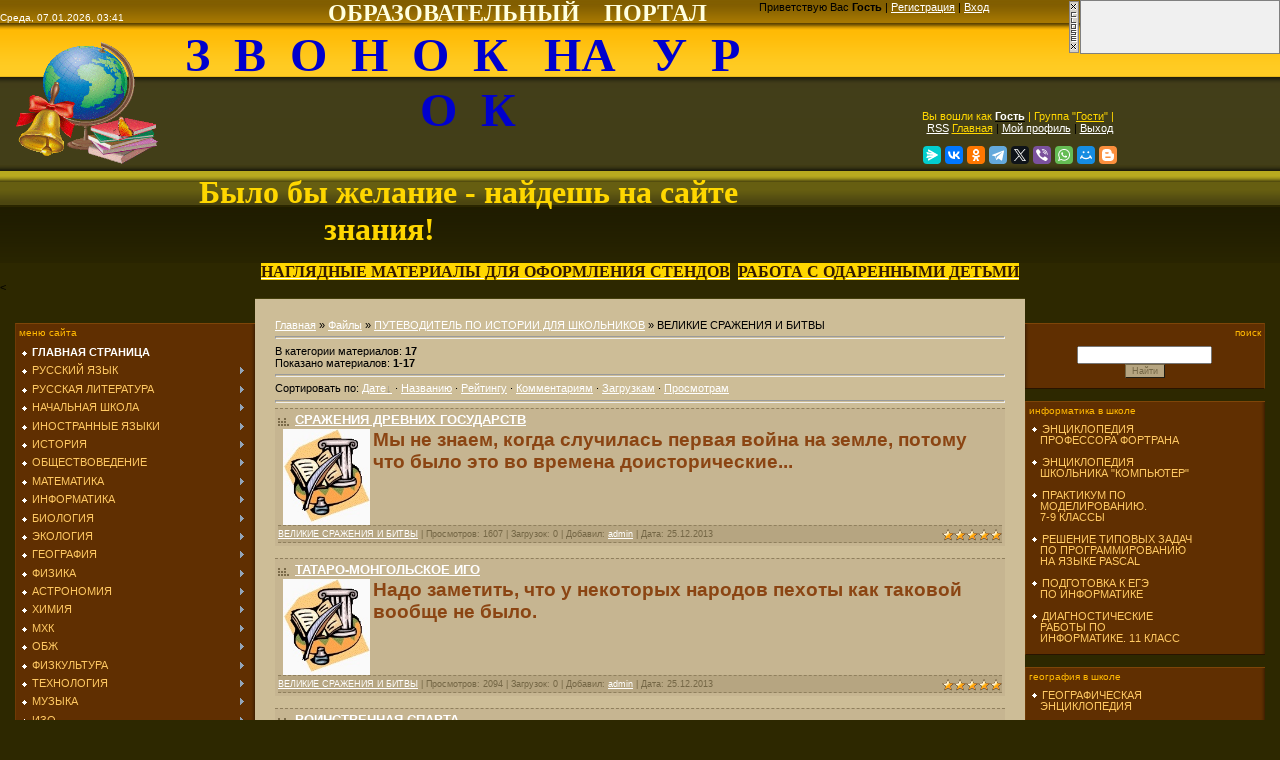

--- FILE ---
content_type: text/html; charset=UTF-8
request_url: http://zvonoknaurok.ru/load/putevoditel_po_istorii_dlja_shkolnikov/velikie_srazhenija_i_bitvy/177
body_size: 30529
content:
<html>
<head>
<meta http-equiv="content-type" content="text/html; charset=UTF-8">

<title>ВЕЛИКИЕ СРАЖЕНИЯ И БИТВЫ - ПУТЕВОДИТЕЛЬ ПО ИСТОРИИ ДЛЯ ШКОЛЬНИКОВ - МАТЕРИАЛЫ ДЛЯ УЧИТЕЛЯ - ЗВОНОК НА УРОК</title>
 <meta name="description" content="Образовательный портал. ФГОС. Сайт для учителей. Сайт для школьников" /> <meta name="keywords" content="план-конспект уроков, поурочное планирование, контрольные работы, дидактический материал, УМК по всем предметам, тесты для школьников, внеклассные мероприятия" />


<link type="text/css" rel="StyleSheet" href="/_st/my.css" />

	<link rel="stylesheet" href="/.s/src/base.min.css" />
	<link rel="stylesheet" href="/.s/src/layer3.min.css" />

	<script src="/.s/src/jquery-1.12.4.min.js"></script>
	
	<script src="/.s/src/uwnd.min.js"></script>
	<script src="//s725.ucoz.net/cgi/uutils.fcg?a=uSD&ca=2&ug=999&isp=0&r=0.82077917051798"></script>
	<link rel="stylesheet" href="/.s/src/ulightbox/ulightbox.min.css" />
	<link rel="stylesheet" href="/.s/src/social.css" />
	<script src="/.s/src/ulightbox/ulightbox.min.js"></script>
	<script async defer src="https://www.google.com/recaptcha/api.js?onload=reCallback&render=explicit&hl=ru"></script>
	<script>
/* --- UCOZ-JS-DATA --- */
window.uCoz = {"sign":{"3125":"Закрыть","7287":"Перейти на страницу с фотографией.","5255":"Помощник","5458":"Следующий","7254":"Изменить размер","7253":"Начать слайд-шоу","7252":"Предыдущий","7251":"Запрошенный контент не может быть загружен. Пожалуйста, попробуйте позже."},"language":"ru","uLightboxType":1,"module":"load","site":{"host":"naurok.3dn.ru","id":"4naurok","domain":"zvonoknaurok.ru"},"ssid":"751432340753001622054","layerType":3,"country":"US"};
/* --- UCOZ-JS-CODE --- */

		function eRateEntry(select, id, a = 65, mod = 'load', mark = +select.value, path = '', ajax, soc) {
			if (mod == 'shop') { path = `/${ id }/edit`; ajax = 2; }
			( !!select ? confirm(select.selectedOptions[0].textContent.trim() + '?') : true )
			&& _uPostForm('', { type:'POST', url:'/' + mod + path, data:{ a, id, mark, mod, ajax, ...soc } });
		}
 function uSocialLogin(t) {
			var params = {"vkontakte":{"width":790,"height":400},"facebook":{"height":520,"width":950},"google":{"height":600,"width":700},"yandex":{"width":870,"height":515},"ok":{"width":710,"height":390}};
			var ref = escape(location.protocol + '//' + ('zvonoknaurok.ru' || location.hostname) + location.pathname + ((location.hash ? ( location.search ? location.search + '&' : '?' ) + 'rnd=' + Date.now() + location.hash : ( location.search || '' ))));
			window.open('/'+t+'?ref='+ref,'conwin','width='+params[t].width+',height='+params[t].height+',status=1,resizable=1,left='+parseInt((screen.availWidth/2)-(params[t].width/2))+',top='+parseInt((screen.availHeight/2)-(params[t].height/2)-20)+'screenX='+parseInt((screen.availWidth/2)-(params[t].width/2))+',screenY='+parseInt((screen.availHeight/2)-(params[t].height/2)-20));
			return false;
		}
		function TelegramAuth(user){
			user['a'] = 9; user['m'] = 'telegram';
			_uPostForm('', {type: 'POST', url: '/index/sub', data: user});
		}
function loginPopupForm(params = {}) { new _uWnd('LF', ' ', -250, -100, { closeonesc:1, resize:1 }, { url:'/index/40' + (params.urlParams ? '?'+params.urlParams : '') }) }
function reCallback() {
		$('.g-recaptcha').each(function(index, element) {
			element.setAttribute('rcid', index);
			
		if ($(element).is(':empty') && grecaptcha.render) {
			grecaptcha.render(element, {
				sitekey:element.getAttribute('data-sitekey'),
				theme:element.getAttribute('data-theme'),
				size:element.getAttribute('data-size')
			});
		}
	
		});
	}
	function reReset(reset) {
		reset && grecaptcha.reset(reset.previousElementSibling.getAttribute('rcid'));
		if (!reset) for (rel in ___grecaptcha_cfg.clients) grecaptcha.reset(rel);
	}
/* --- UCOZ-JS-END --- */
</script>

	<style>.UhideBlock{display:none; }</style>
</head>

<body style="background-color:#2D2800; margin:0px; padding:0px;">
<div id="utbr8214" rel="s725"></div>

<!--U1AHEADER1Z--><table style="background-image: url(http://zvonoknaurok.ru/.s/t/941/1.gif); background-color: rgb(45, 40, 0); height: 130px; width: 100%; background-position: 0% 0%; background-repeat: repeat no-repeat;" align="" border="0" cellpadding="0" cellspacing="0" width="">
<tbody><tr><td colspan="1" style="color: rgb(0, 0, 0); font-size: 10px;" align="left" height="23"><span style="color: rgb(255, 255, 255);">Среда, 07.01.2026, 03:41&nbsp;&nbsp;&nbsp;&nbsp;&nbsp;&nbsp;&nbsp;&nbsp;&nbsp;&nbsp;&nbsp;&nbsp;&nbsp;&nbsp;&nbsp;&nbsp;&nbsp;&nbsp;&nbsp;&nbsp;&nbsp;&nbsp;&nbsp;&nbsp;&nbsp;&nbsp;&nbsp;&nbsp;&nbsp;&nbsp;&nbsp;&nbsp;&nbsp;&nbsp;&nbsp;&nbsp;&nbsp;&nbsp;&nbsp;&nbsp;&nbsp;&nbsp;&nbsp;&nbsp;&nbsp;&nbsp;&nbsp;&nbsp;&nbsp;&nbsp;&nbsp;&nbsp;&nbsp;&nbsp;&nbsp;&nbsp;&nbsp;&nbsp;&nbsp;&nbsp;&nbsp;&nbsp;&nbsp;&nbsp;&nbsp;&nbsp;&nbsp; <span style="font-size: 18pt; color: rgb(255, 255, 224); font-family: Monotype Corsiva;"><b>ОБРАЗОВАТЕЛЬНЫЙ&nbsp;&nbsp;&nbsp; ПОРТАЛ</b></span><br></span></td><td startcont="this" style="" height="23" width="521">
 <!--<s5212>-->Приветствую Вас<!--</s>--> <b>Гость</b> | <a href="/register" title="Регистрация"><!--<s3089>-->Регистрация<!--</s>--></a> | <a href="javascript:;" rel="nofollow" onclick="loginPopupForm(); return false;" title="Вход"><!--<s3087>-->Вход<!--</s>--></a><div style="text-align: center;"><br></div></td></tr>
<tr><td style="font-size: 10px; text-align: center; letter-spacing: 0px; word-spacing: 0px;" align="center" height="54"><b><span style="font-size: 36pt; font-family: 'Monotype Corsiva';"><span style="color: rgb(255, 255, 255);"><img alt="" src="/zvonok.gif" align="left" height="154" width="174"></span><span style="font-size: 36pt;"><span style="color: rgb(0, 0, 205);">З&nbsp; В&nbsp; О&nbsp; Н&nbsp; О&nbsp; К&nbsp;&nbsp; НА&nbsp;&nbsp; У&nbsp; Р&nbsp; О&nbsp; К</span><span style="color: rgb(255, 255, 255);"><br></span></span>
<span style="color: rgb(255, 215, 0); font-size: 24pt;"><br>Было бы желание - найдешь на сайте знания!</span><br></span></b></td><td style="" align="center" height="54" width="521"><div style="text-align: center;"><span style="font-size: 8pt; color: rgb(255, 215, 0);">Вы вошли как </span><a href="" title="Мой профиль" style="font-size: 8pt;"><b style="color: rgb(255, 255, 255);">Гость</b></a><span style="font-size: 8pt;"> <span style="color: rgb(255, 215, 0);">| Группа "</span></span><span style="color: rgb(255, 215, 0);"><u style="font-size: 8pt;">Гости</u><span style="font-size: 8pt;">" |&nbsp;</span></span></div><span style="font-size: 8pt;"><div style="text-align: center;"><a href="http://zvonoknaurok.ru/load/rss/" title="RSS" style="font-size: 8pt; color: rgb(255, 255, 255);">RSS</a><span style="font-size: 8pt;">
</span><a href="http://zvonoknaurok.ru/" title="Главная" style="font-size: 8pt; color: rgb(255, 215, 0);">Главная</a><span style="font-size: 8pt;"> | </span><a href="" title="Мой профиль" style="font-size: 8pt; color: rgb(255, 255, 255);">Мой профиль</a><span style="font-size: 8pt;"> | </span><a href="/index/10" title="Выход" style="font-size: 8pt; color: rgb(255, 255, 255);">Выход</a></div></span>
 <br>
 <script src="https://yastatic.net/share2/share.js"></script>
<div class="ya-share2" data-curtain data-size="s" data-services="messenger,vkontakte,facebook,odnoklassniki,telegram,twitter,viber,whatsapp,moimir,blogger"></div></td></tr>
<td colspan="0" style="" height="15"></td></tr>
 </tbody></table>
<div style="text-align: center;"><span style="font-family: Franklin Gothic Medium; font-size: 12pt;"><b style="">

 <a href="/publ/38"><strong style="background-color: rgb(255, 215, 0); color: rgb(52, 26, 0); font-size: 12pt;">НАГЛЯДНЫЕ МАТЕРИАЛЫ ДЛЯ ОФОРМЛЕНИЯ СТЕНДОВ</strong></a>&nbsp; 
<a style="" href="http://zvonoknaurok.ru/publ/rabota_s_odarennymi_detmi/20"><strong style="background-color: rgb(255, 215, 0); color: rgb(52, 26, 0);">РАБОТА С ОДАРЕННЫМИ ДЕТЬМИ</strong></a></b></span></div>
<<!--/U1AHEADER1Z-->

<table cellpadding="0" cellspacing="0" border="0" width="100%" style="padding: 5px 15px 0 15px;"><tr><td width="100%" align="center">

<!-- <middle> -->
<table border="0" cellpadding="0" cellspacing="0" width="100%">
<tr>
<td valign="top" width="175">
<div style="height:25px;"></div>
<!--U1CLEFTER1Z--><center>
<!-- <block1> -->

<table border="0" cellpadding="0" cellspacing="0" style="background:url('/.s/t/941/9.gif') right repeat-y #602F01;border-top:1px solid #7E4508;border-left:1px solid #6F3A05;border-bottom:1px solid #281400;" width="240">
<tr><td style="padding:3px;text-transform:lowercase;font-size:10px;color:#FFB802;"><!-- <bt> --><!--<s5184>-->МЕНЮ САЙТА<!--</s>--><!-- </bt> --></td></tr>
<tr><td style="padding:5px 5px 10px 5px;"><!-- <bc> --><div id="uMenuDiv1" class="uMenuV" style="position:relative;"><ul class="uMenuRoot">
<li><div class="umn-tl"><div class="umn-tr"><div class="umn-tc"></div></div></div><div class="umn-ml"><div class="umn-mr"><div class="umn-mc"><div class="uMenuItem"><a href="/"><span>ГЛАВНАЯ СТРАНИЦА</span></a></div></div></div></div><div class="umn-bl"><div class="umn-br"><div class="umn-bc"><div class="umn-footer"></div></div></div></div></li>
<li style="position:relative;"><div class="umn-tl"><div class="umn-tr"><div class="umn-tc"></div></div></div><div class="umn-ml"><div class="umn-mr"><div class="umn-mc"><div class="uMenuItem"><div class="uMenuArrow"></div><a href="/load/russkij_jazyk/2"><span>РУССКИЙ ЯЗЫК</span></a></div></div></div></div><div class="umn-bl"><div class="umn-br"><div class="umn-bc"><div class="umn-footer"></div></div></div></div><ul style="display:none;">
<li><div class="uMenuItem"><a href="/load/russkij_jazyk/konspekty_urokov/3"><span>КОНСПЕКТЫ УРОКОВ</span></a></div></li></ul></li>
<li style="position:relative;"><div class="umn-tl"><div class="umn-tr"><div class="umn-tc"></div></div></div><div class="umn-ml"><div class="umn-mr"><div class="umn-mc"><div class="uMenuItem"><div class="uMenuArrow"></div><a href="/load/russkaja_literatura/4"><span>РУССКАЯ ЛИТЕРАТУРА</span></a></div></div></div></div><div class="umn-bl"><div class="umn-br"><div class="umn-bc"><div class="umn-footer"></div></div></div></div><ul style="display:none;">
<li><div class="uMenuItem"><a href="/load/russkaja_literatura/konspekty_urokov/5"><span>КОНСПЕКТЫ УРОКОВ</span></a></div></li></ul></li>
<li style="position:relative;"><div class="umn-tl"><div class="umn-tr"><div class="umn-tc"></div></div></div><div class="umn-ml"><div class="umn-mr"><div class="umn-mc"><div class="uMenuItem"><div class="uMenuArrow"></div><a href="http://naurok.3dn.ru/load/nachalnaja_shkola/6"><span>НАЧАЛЬНАЯ ШКОЛА</span></a></div></div></div></div><div class="umn-bl"><div class="umn-br"><div class="umn-bc"><div class="umn-footer"></div></div></div></div><ul style="display:none;">
<li><div class="uMenuItem"><a href="http://naurok.3dn.ru/load/nachalnaja_shkola/konspekty_urokov/7"><span>ЧТЕНИЕ</span></a></div></li>
<li><div class="uMenuItem"><a href="http://naurok.3dn.ru/load/nachalnaja_shkola/pismo/8"><span>ПИСЬМО</span></a></div></li>
<li><div class="uMenuItem"><a href="http://naurok.3dn.ru/load/nachalnaja_shkola/russkij_jazyk/9"><span>РУССКИЙ ЯЗЫК</span></a></div></li>
<li><div class="uMenuItem"><a href="http://naurok.3dn.ru/load/nachalnaja_shkola/matematika/10"><span>МАТЕМАТИКА</span></a></div></li>
<li><div class="uMenuItem"><a href="http://naurok.3dn.ru/load/nachalnaja_shkola/ehstetika/11"><span>ЭСТЕТИКА</span></a></div></li>
<li><div class="uMenuItem"><a href="http://naurok.3dn.ru/load/nachalnaja_shkola/istorija_rossii/12"><span>ИСТОРИЯ РОССИИ</span></a></div></li>
<li><div class="uMenuItem"><a href="http://naurok.3dn.ru/load/nachalnaja_shkola/okruzhajushhij_mir/13"><span>ОКРУЖАЮЩИЙ МИР</span></a></div></li>
<li><div class="uMenuItem"><a href="http://naurok.3dn.ru/load/nachalnaja_shkola/obzh/35"><span>ОБЖ</span></a></div></li>
<li><div class="uMenuItem"><a href="http://naurok.3dn.ru/load/nachalnaja_shkola/ehkonomika/14"><span>ЭКОНОМИКА</span></a></div></li>
<li><div class="uMenuItem"><a href="http://naurok.3dn.ru/load/nachalnaja_shkola/izo/15"><span>ИЗО</span></a></div></li>
<li><div class="uMenuItem"><a href="http://naurok.3dn.ru/load/nachalnaja_shkola/ehstetika/11"><span>ЭСТЕТИКА</span></a></div></li>
<li><div class="uMenuItem"><a href="http://naurok.3dn.ru/load/nachalnaja_shkola/trudovoe_obuchenie/16"><span>ТРУДОВОЕ ОБУЧЕНИЕ</span></a></div></li>
<li><div class="uMenuItem"><a href="http://detsadik.my1.ru/load/detskoe_tvorchestvo/podelki_iz_prirodnykh_materialov/55"><span>ПОДЕЛКИ ИЗ ПРИРОДНЫХ МАТЕРИАЛОВ</span></a></div></li>
<li><div class="uMenuItem"><a href="http://detsadik.my1.ru/load/detskoe_tvorchestvo/applikacii/19"><span>АППЛИКАЦИИ</span></a></div></li>
<li><div class="uMenuItem"><a href="http://naurok.3dn.ru/load/nachalnaja_shkola/klassnyj_chas/17"><span>КЛАССНЫЙ ЧАС</span></a></div></li>
<li><div class="uMenuItem"><a href="http://naurok.3dn.ru/load/nachalnaja_shkola/shkolnye_prazdniki/18"><span>ШКОЛЬНЫЕ ПРАЗДНИКИ</span></a></div></li>
<li><div class="uMenuItem"><a href="http://mi-gramotei.ru/prezentatsii-k-urokam" target="_blank"><span>ПРЕЗЕНТАЦИИ ДЛЯ НАЧАЛЬНЫХ КЛАССОВ</span></a></div></li>
<li><div class="uMenuItem"><a href="http://tineydgers.at.ua/load/testy_dlja_proverki_znanij/nachalnye_klassy/122" target="_blank"><span>ТЕСТЫ</span></a></div></li>
<li><div class="uMenuItem"><a href="http://tineydgers.at.ua/load/krossvordy/67" target="_blank"><span>ТЕМАТИЧЕСКИЕ КРОССВОРДЫ</span></a></div></li></ul></li>
<li style="position:relative;"><div class="umn-tl"><div class="umn-tr"><div class="umn-tc"></div></div></div><div class="umn-ml"><div class="umn-mr"><div class="umn-mc"><div class="uMenuItem"><div class="uMenuArrow"></div><a href="http://naurok.3dn.ru/load/inostrannye_jazyki/19"><span>ИНОСТРАННЫЕ ЯЗЫКИ</span></a></div></div></div></div><div class="umn-bl"><div class="umn-br"><div class="umn-bc"><div class="umn-footer"></div></div></div></div><ul style="display:none;">
<li><div class="uMenuItem"><a href="http://naurok.3dn.ru/load/inostrannye_jazyki/konspekty_urokov/20"><span>КОНСПЕКТЫ УРОКОВ</span></a></div></li>
<li><div class="uMenuItem"><a href="http://naurok.3dn.ru/load/inostrannye_jazyki/anglijskij_jazyk_v_kartinkakh_dlja_1_klassa/142"><span>АНГЛИЙСКИЙ ЯЗЫК В КАРТИНКАХ ДЛЯ 1 КЛАССА</span></a></div></li>
<li><div class="uMenuItem"><a href="http://naurok.3dn.ru/load/inostrannye_jazyki/vneklassnye_meroprijatija/105"><span>ВНЕКЛАССНЫЕ МЕРОПРИЯТИЯ</span></a></div></li>
<li><div class="uMenuItem"><a href="http://naurok.3dn.ru/load/inostrannye_jazyki/podgotovka_k_egeh/139"><span>ПОДГОТОВКА К ЕГЭ</span></a></div></li></ul></li>
<li style="position:relative;"><div class="umn-tl"><div class="umn-tr"><div class="umn-tc"></div></div></div><div class="umn-ml"><div class="umn-mr"><div class="umn-mc"><div class="uMenuItem"><div class="uMenuArrow"></div><a href="http://naurok.3dn.ru/load/istorija/21"><span>ИСТОРИЯ</span></a></div></div></div></div><div class="umn-bl"><div class="umn-br"><div class="umn-bc"><div class="umn-footer"></div></div></div></div><ul style="display:none;">
<li><div class="uMenuItem"><a href="http://naurok.3dn.ru/load/istorija/istorija_drevnego_mira/22"><span>ИСТОРИЯ ДРЕВНЕГО МИРА</span></a></div></li>
<li><div class="uMenuItem"><a href="http://naurok.3dn.ru/load/istorija/istorija_rossii/23"><span>ИСТОРИЯ РОССИИ</span></a></div></li>
<li><div class="uMenuItem"><a href="http://naurok.3dn.ru/load/istorija/vsemirnaja_istorija/24"><span>ВСЕМИРНАЯ ИСТОРИЯ</span></a></div></li>
<li><div class="uMenuItem"><a href="http://naurok.3dn.ru/load/istorija/vneklassnye_meroprijatija/106"><span>ВНЕКЛАССНЫЕ МЕРОПРИЯТИЯ</span></a></div></li>
<li><div class="uMenuItem"><a href="http://veselyy-ranets.ru/index.php/istoricheskie-fakty-v-voprosakh-i-otvetakh" target="_blank"><span>ИСТОРИЧЕСКИЕ ФАКТЫ В ВОПРОСАХ И ОТВЕТАХ</span></a></div></li></ul></li>
<li style="position:relative;"><div class="umn-tl"><div class="umn-tr"><div class="umn-tc"></div></div></div><div class="umn-ml"><div class="umn-mr"><div class="umn-mc"><div class="uMenuItem"><div class="uMenuArrow"></div><a href="http://naurok.3dn.ru/load/obshhestvovedenie/113"><span>ОБЩЕСТВОВЕДЕНИЕ</span></a></div></div></div></div><div class="umn-bl"><div class="umn-br"><div class="umn-bc"><div class="umn-footer"></div></div></div></div><ul style="display:none;">
<li><div class="uMenuItem"><a href="http://naurok.3dn.ru/load/obshhestvovedenie/konspekty_urokov/114"><span>КОНСПЕКТЫ УРОКОВ</span></a></div></li>
<li><div class="uMenuItem"><a href="http://naurok.3dn.ru/load/obshhestvovedenie/vneklassnye_meroprijatija/115"><span>ВНЕКЛАССНЫЕ МЕРОПРИЯТИЯ</span></a></div></li></ul></li>
<li style="position:relative;"><div class="umn-tl"><div class="umn-tr"><div class="umn-tc"></div></div></div><div class="umn-ml"><div class="umn-mr"><div class="umn-mc"><div class="uMenuItem"><div class="uMenuArrow"></div><a href="http://naurok.3dn.ru/load/matematika/25"><span>МАТЕМАТИКА</span></a></div></div></div></div><div class="umn-bl"><div class="umn-br"><div class="umn-bc"><div class="umn-footer"></div></div></div></div><ul style="display:none;">
<li><div class="uMenuItem"><a href="http://naurok.3dn.ru/load/matematika/algebra/26"><span>АЛГЕБРА</span></a></div></li>
<li><div class="uMenuItem"><a href="http://naurok.3dn.ru/load/matematika/geometrija/27"><span>ГЕОМЕТРИЯ</span></a></div></li>
<li><div class="uMenuItem"><a href="http://naurok.3dn.ru/load/matematika/vneklassnye_meroprijatija/50"><span>ВНЕКЛАССНЫЕ МЕРОПРИЯТИЯ</span></a></div></li></ul></li>
<li style="position:relative;"><div class="umn-tl"><div class="umn-tr"><div class="umn-tc"></div></div></div><div class="umn-ml"><div class="umn-mr"><div class="umn-mc"><div class="uMenuItem"><div class="uMenuArrow"></div><a href="http://naurok.3dn.ru/load/informatika/36"><span>ИНФОРМАТИКА</span></a></div></div></div></div><div class="umn-bl"><div class="umn-br"><div class="umn-bc"><div class="umn-footer"></div></div></div></div><ul style="display:none;">
<li><div class="uMenuItem"><a href="http://naurok.3dn.ru/load/informatika/konspekty_urokov/37"><span>КОНСПЕКТЫ УРОКОВ</span></a></div></li>
<li><div class="uMenuItem"><a href="http://naurok.3dn.ru/load/informatika/vneklassnye_meroprijatija/57"><span>ВНЕКЛАССНЫЕ МЕРОПРИЯТИЯ</span></a></div></li></ul></li>
<li style="position:relative;"><div class="umn-tl"><div class="umn-tr"><div class="umn-tc"></div></div></div><div class="umn-ml"><div class="umn-mr"><div class="umn-mc"><div class="uMenuItem"><div class="uMenuArrow"></div><a href="http://naurok.3dn.ru/load/biologija/38"><span>БИОЛОГИЯ</span></a></div></div></div></div><div class="umn-bl"><div class="umn-br"><div class="umn-bc"><div class="umn-footer"></div></div></div></div><ul style="display:none;">
<li><div class="uMenuItem"><a href="http://naurok.3dn.ru/load/biologija/konspekty_urokov/39"><span>КОНСПЕКТЫ УРОКОВ</span></a></div></li>
<li><div class="uMenuItem"><a href="http://naurok.3dn.ru/load/biologija/vneklassnye_meroprijatija/49"><span>ВНЕКЛАССНЫЕ МЕРОПРИЯТИЯ</span></a></div></li>
<li><div class="uMenuItem"><a href="http://урок-биологии.рф/" target="_blank"><span>БИОЛОГИЯ В ШКОЛЕ</span></a></div></li></ul></li>
<li style="position:relative;"><div class="umn-tl"><div class="umn-tr"><div class="umn-tc"></div></div></div><div class="umn-ml"><div class="umn-mr"><div class="umn-mc"><div class="uMenuItem"><div class="uMenuArrow"></div><a href="http://naurok.3dn.ru/load/ehkologija/101"><span>ЭКОЛОГИЯ</span></a></div></div></div></div><div class="umn-bl"><div class="umn-br"><div class="umn-bc"><div class="umn-footer"></div></div></div></div><ul style="display:none;">
<li><div class="uMenuItem"><a href="http://naurok.3dn.ru/load/ehkologija/konspekty_urokov/102"><span>КОНСПЕКТЫ УРОКОВ</span></a></div></li>
<li><div class="uMenuItem"><a href="http://naurok.3dn.ru/load/ehkologija/vneklassnye_meroprijatija/103"><span>ВНЕКЛАССНЫЕ МЕРОПРИЯТИЯ</span></a></div></li>
<li><div class="uMenuItem"><a href="http://naurok.3dn.ru/load/ehkologija/ehkologicheskie_igry/127"><span>ЭКОЛОГИЧЕСКИЕ ИГРЫ</span></a></div></li></ul></li>
<li style="position:relative;"><div class="umn-tl"><div class="umn-tr"><div class="umn-tc"></div></div></div><div class="umn-ml"><div class="umn-mr"><div class="umn-mc"><div class="uMenuItem"><div class="uMenuArrow"></div><a href="http://naurok.3dn.ru/load/geografija/40"><span>ГЕОГРАФИЯ</span></a></div></div></div></div><div class="umn-bl"><div class="umn-br"><div class="umn-bc"><div class="umn-footer"></div></div></div></div><ul style="display:none;">
<li><div class="uMenuItem"><a href="http://naurok.3dn.ru/load/geografija/konspekty_urokov/41"><span>КОНСПЕКТЫ УРОКОВ</span></a></div></li>
<li><div class="uMenuItem"><a href="http://naurok.3dn.ru/load/geografija/vneklassnye_meroprijatija/48"><span>ВНЕКЛАССНЫЕ МЕРОПРИЯТИЯ</span></a></div></li></ul></li>
<li style="position:relative;"><div class="umn-tl"><div class="umn-tr"><div class="umn-tc"></div></div></div><div class="umn-ml"><div class="umn-mr"><div class="umn-mc"><div class="uMenuItem"><div class="uMenuArrow"></div><a href="http://naurok.3dn.ru/load/fizika/42"><span>ФИЗИКА</span></a></div></div></div></div><div class="umn-bl"><div class="umn-br"><div class="umn-bc"><div class="umn-footer"></div></div></div></div><ul style="display:none;">
<li><div class="uMenuItem"><a href="http://naurok.3dn.ru/load/fizika/konspekty_urokov/43"><span>КОНСПЕКТЫ УРОКОВ</span></a></div></li>
<li><div class="uMenuItem"><a href="http://naurok.3dn.ru/load/fizika/laboratornye_raboty/154"><span>ЛАБОРАТОРНЫЕ РАБОТЫ</span></a></div></li>
<li><div class="uMenuItem"><a href="http://naurok.3dn.ru/load/fizika/vneklassnye_meroprijatija/47"><span>ВНЕКЛАССНЫЕ МЕРОПРИЯТИЯ</span></a></div></li></ul></li>
<li style="position:relative;"><div class="umn-tl"><div class="umn-tr"><div class="umn-tc"></div></div></div><div class="umn-ml"><div class="umn-mr"><div class="umn-mc"><div class="uMenuItem"><div class="uMenuArrow"></div><a href="http://naurok.3dn.ru/load/astronomija/65"><span>АСТРОНОМИЯ</span></a></div></div></div></div><div class="umn-bl"><div class="umn-br"><div class="umn-bc"><div class="umn-footer"></div></div></div></div><ul style="display:none;">
<li><div class="uMenuItem"><a href="http://naurok.3dn.ru/load/astronomija/konspekty_urokov/66"><span>КОНСПЕКТЫ УРОКОВ</span></a></div></li></ul></li>
<li style="position:relative;"><div class="umn-tl"><div class="umn-tr"><div class="umn-tc"></div></div></div><div class="umn-ml"><div class="umn-mr"><div class="umn-mc"><div class="uMenuItem"><div class="uMenuArrow"></div><a href="http://naurok.3dn.ru/load/khimija/44"><span>ХИМИЯ</span></a></div></div></div></div><div class="umn-bl"><div class="umn-br"><div class="umn-bc"><div class="umn-footer"></div></div></div></div><ul style="display:none;">
<li><div class="uMenuItem"><a href="http://naurok.3dn.ru/load/khimija/konspekty_urokov/45"><span>КОНСПЕКТЫ УРОКОВ</span></a></div></li>
<li><div class="uMenuItem"><a href="http://naurok.3dn.ru/load/khimija/vneklassnye_meroprijatija/46"><span>ВНЕКЛАССНЫЕ МЕРОПРИЯТИЯ</span></a></div></li></ul></li>
<li style="position:relative;"><div class="umn-tl"><div class="umn-tr"><div class="umn-tc"></div></div></div><div class="umn-ml"><div class="umn-mr"><div class="umn-mc"><div class="uMenuItem"><div class="uMenuArrow"></div><a href="http://naurok.3dn.ru/load/mkhk/63"><span>МХК</span></a></div></div></div></div><div class="umn-bl"><div class="umn-br"><div class="umn-bc"><div class="umn-footer"></div></div></div></div><ul style="display:none;">
<li><div class="uMenuItem"><a href="http://naurok.3dn.ru/load/mkhk/konspekty_urokov/64"><span>КОНСПЕКТЫ УРОКОВ</span></a></div></li></ul></li>
<li style="position:relative;"><div class="umn-tl"><div class="umn-tr"><div class="umn-tc"></div></div></div><div class="umn-ml"><div class="umn-mr"><div class="umn-mc"><div class="uMenuItem"><div class="uMenuArrow"></div><a href="http://naurok.3dn.ru/load/obzh/32"><span>ОБЖ</span></a></div></div></div></div><div class="umn-bl"><div class="umn-br"><div class="umn-bc"><div class="umn-footer"></div></div></div></div><ul style="display:none;">
<li><div class="uMenuItem"><a href="http://naurok.3dn.ru/load/obzh/konspekty_urokov/33"><span>КОНСПЕКТЫ УРОКОВ</span></a></div></li>
<li><div class="uMenuItem"><a href="http://naurok.3dn.ru/load/obzh/scenarii_meroprijatij/34"><span>СЦЕНАРИИ МЕРОПРИЯТИЙ</span></a></div></li></ul></li>
<li style="position:relative;"><div class="umn-tl"><div class="umn-tr"><div class="umn-tc"></div></div></div><div class="umn-ml"><div class="umn-mr"><div class="umn-mc"><div class="uMenuItem"><div class="uMenuArrow"></div><a href="http://naurok.3dn.ru/load/fizkultura/53"><span>ФИЗКУЛЬТУРА</span></a></div></div></div></div><div class="umn-bl"><div class="umn-br"><div class="umn-bc"><div class="umn-footer"></div></div></div></div><ul style="display:none;">
<li><div class="uMenuItem"><a href="http://naurok.3dn.ru/load/fizkultura/konspekty_urokov/54"><span>КОНСПЕКТЫ УРОКОВ</span></a></div></li>
<li><div class="uMenuItem"><a href="http://naurok.3dn.ru/load/fizkultura/scenarii_sportivnykh_prazdnikov/55"><span>СЦЕНАРИИ СПОРТИВНЫХ ПРАЗДНИКОВ</span></a></div></li></ul></li>
<li style="position:relative;"><div class="umn-tl"><div class="umn-tr"><div class="umn-tc"></div></div></div><div class="umn-ml"><div class="umn-mr"><div class="umn-mc"><div class="uMenuItem"><div class="uMenuArrow"></div><a href="http://naurok.3dn.ru/load/tekhnologija/51"><span>ТЕХНОЛОГИЯ</span></a></div></div></div></div><div class="umn-bl"><div class="umn-br"><div class="umn-bc"><div class="umn-footer"></div></div></div></div><ul style="display:none;">
<li><div class="uMenuItem"><a href="http://naurok.3dn.ru/load/tekhnologija/uroki_kulinarii/58"><span>УРОКИ КУЛИНАРИИ</span></a></div></li>
<li><div class="uMenuItem"><a href="http://naurok.3dn.ru/load/tekhnologija/materialovedenie/61"><span>МАТЕРИАЛОВЕДЕНИЕ</span></a></div></li>
<li><div class="uMenuItem"><a href="http://naurok.3dn.ru/load/tekhnologija/krojka_i_shite/59"><span>УРОКИ КРОЙКИ И ШИТЬЯ</span></a></div></li>
<li><div class="uMenuItem"><a href="http://naurok.3dn.ru/load/tekhnologija/vyshivka_i_vjazanie/52"><span>ВЫШИВКА И ВЯЗАНИЕ</span></a></div></li>
<li><div class="uMenuItem"><a href="http://naurok.3dn.ru/load/tekhnologija/dizajn/60"><span>УРОКИ  ДИЗАЙНА</span></a></div></li>
<li><div class="uMenuItem"><a href="http://naurok.3dn.ru/load/tekhnologija/tekhnologija_dlja_malchikov/62"><span>ТЕХНОЛОГИЯ ДЛЯ МАЛЬЧИКОВ</span></a></div></li></ul></li>
<li style="position:relative;"><div class="umn-tl"><div class="umn-tr"><div class="umn-tc"></div></div></div><div class="umn-ml"><div class="umn-mr"><div class="umn-mc"><div class="uMenuItem"><div class="uMenuArrow"></div><a href="http://naurok.3dn.ru/load/muzyka/67"><span>МУЗЫКА</span></a></div></div></div></div><div class="umn-bl"><div class="umn-br"><div class="umn-bc"><div class="umn-footer"></div></div></div></div><ul style="display:none;">
<li><div class="uMenuItem"><a href="http://naurok.3dn.ru/load/muzyka/konspekty_urokov/69"><span>КОНСПЕКТЫ УРОКОВ</span></a></div></li>
<li><div class="uMenuItem"><a href="http://naurok.3dn.ru/load/muzyka/vneklassnye_meroprijatija/71"><span>ВНЕКЛАССНЫЕ МЕРОПРИЯТИЯ</span></a></div></li>
<li><div class="uMenuItem"><a href="http://naurok.3dn.ru/load/detskie_pesni_s_notami/75"><span>ДЕТСКИЕ ПЕСНИ С НОТАМИ</span></a></div></li></ul></li>
<li style="position:relative;"><div class="umn-tl"><div class="umn-tr"><div class="umn-tc"></div></div></div><div class="umn-ml"><div class="umn-mr"><div class="umn-mc"><div class="uMenuItem"><div class="uMenuArrow"></div><a href="http://naurok.3dn.ru/load/izo/68"><span>ИЗО</span></a></div></div></div></div><div class="umn-bl"><div class="umn-br"><div class="umn-bc"><div class="umn-footer"></div></div></div></div><ul style="display:none;">
<li><div class="uMenuItem"><a href="http://naurok.3dn.ru/load/izo/konspekty_urokov/70"><span>КОНСПЕКТЫ УРОКОВ</span></a></div></li>
<li><div class="uMenuItem"><a href="http://naurok.3dn.ru/load/izo/vneklassnye_meroprijatija/72"><span>ВНЕКЛАССНЫЕ МЕРОПРИЯТИЯ</span></a></div></li></ul></li>
<li style="position:relative;"><div class="umn-tl"><div class="umn-tr"><div class="umn-tc"></div></div></div><div class="umn-ml"><div class="umn-mr"><div class="umn-mc"><div class="uMenuItem"><div class="uMenuArrow"></div><a href="http://naurok.3dn.ru/load/klassnoe_rukovodstvo/73"><span>КЛАССНОЕ РУКОВОДСТВО</span></a></div></div></div></div><div class="umn-bl"><div class="umn-br"><div class="umn-bc"><div class="umn-footer"></div></div></div></div><ul style="display:none;">
<li><div class="uMenuItem"><a href="http://naurok.3dn.ru/load/klassnoe_rukovodstvo/klassnye_chasy/74"><span>КЛАССНЫЕ ЧАСЫ</span></a></div></li>
<li><div class="uMenuItem"><a href="http://zvonoknaurok.ru/index/igry_dlja_klassnykh_chasov/0-13"><span>ИГРЫ ДЛЯ КЛАССНЫХ ЧАСОВ</span></a></div></li>
<li><div class="uMenuItem"><a href="http://sila-znanii.ru/kopilochka-klassnogo-rukovoditelya" target="_blank"><span>КОПИЛОЧКА КЛАССНОГО РУКОВОДИТЕЛЯ</span></a></div></li></ul></li>
<li style="position:relative;"><div class="umn-tl"><div class="umn-tr"><div class="umn-tc"></div></div></div><div class="umn-ml"><div class="umn-mr"><div class="umn-mc"><div class="uMenuItem"><div class="uMenuArrow"></div><a href="http://naurok.3dn.ru/load/vneklassnaja_rabota/28"><span>ВНЕКЛАССНАЯ РАБОТА</span></a></div></div></div></div><div class="umn-bl"><div class="umn-br"><div class="umn-bc"><div class="umn-footer"></div></div></div></div><ul style="display:none;">
<li><div class="uMenuItem"><a href="http://naurok.3dn.ru/load/vneklassnaja_rabota/scenarij_meroprijatija/30"><span>СЦЕНАРИЙ ПРАЗДНИЧНОГО МЕРОПРИЯТИЯ</span></a></div></li>
<li><div class="uMenuItem"><a href="http://naurok.3dn.ru/load/vneklassnaja_rabota/scenarij_vospitatelnogo_meroprijatija/31"><span>СЦЕНАРИЙ ВОСПИТАТЕЛЬНОГО МЕРОПРИЯТИЯ</span></a></div></li>
<li><div class="uMenuItem"><a href="http://за-партой.рф/shkolnye-kruzhki-i-fakultativy" target="_blank"><span>ШКОЛЬНЫЕ КРУЖКИ И ФАКУЛЬТАТИВЫ</span></a></div></li></ul></li>
<li style="position:relative;"><div class="umn-tl"><div class="umn-tr"><div class="umn-tc"></div></div></div><div class="umn-ml"><div class="umn-mr"><div class="umn-mc"><div class="uMenuItem"><div class="uMenuArrow"></div><a href="http://naurok.3dn.ru/blog"><span>АДМИНИСТРАЦИЯ ШКОЛЫ</span></a></div></div></div></div><div class="umn-bl"><div class="umn-br"><div class="umn-bc"><div class="umn-footer"></div></div></div></div><ul style="display:none;">
<li><div class="uMenuItem"><a href="http://naurok.3dn.ru/blog/administracija_shkoly/1-0-1"><span>КОПИЛКА ШКОЛЬНОГО УПРАВЛЕНЦА</span></a></div></li>
<li><div class="uMenuItem"><a href="http://sila-znanii.ru/urok" target="_blank"><span>УРОК</span></a></div></li>
<li><div class="uMenuItem"><a href="http://naurok.3dn.ru/blog/diagnostika_i_monitoring_processa_vospitanija_v_shkole/1-0-2"><span>МОНИТОРИНГ ПРОЦЕССА ВОСПИТАНИЯ В ШКОЛЕ</span></a></div></li></ul></li></ul></div><script>$(function(){_uBuildMenu('#uMenuDiv1',0,document.location.href+'/','uMenuItemA','uMenuArrow',2500);})</script><!-- </bc> --></td></tr>
</table><br>

<!-- </block1> -->

 <!-- Yandex.RTB R-A-2104463-2 -->
<div id="yandex_rtb_R-A-2104463-2"></div>
<script>window.yaContextCb.push(()=>{
 Ya.Context.AdvManager.render({
 "blockId": "R-A-2104463-2",
 "renderTo": "yandex_rtb_R-A-2104463-2"
 })
})
</script>

<!-- <block2> -->

<table border="0" cellpadding="0" cellspacing="0" style="background:url('/.s/t/941/9.gif') right repeat-y #602F01;border-top:1px solid #7E4508;border-left:1px solid #6F3A05;border-bottom:1px solid #281400;" width="240">
<tr><td style="padding:3px;text-transform:lowercase;font-size:10px;color:#FFB802;"><!-- <bt> --><!--<s5184>-->НАЧАЛЬНАЯ ШКОЛА<!--</s>--><!-- </bt> --></td></tr>
<tr><td style="padding:5px 5px 10px 5px;"><!-- <bc> --><div id="uMenuDiv5" class="uMenuV" style="position:relative;"><ul class="uMenuRoot">
<li style="position:relative;"><div class="umn-tl"><div class="umn-tr"><div class="umn-tc"></div></div></div><div class="umn-ml"><div class="umn-mr"><div class="umn-mc"><div class="uMenuItem"><div class="uMenuArrow"></div><a href="http://zvonoknaurok.ru/publ/testy_po_russkomu_jazyku/179"><span>ТЕСТЫ ПО РУССКОМУ ЯЗЫКУ. 3 КЛАСС</span></a></div></div></div></div><div class="umn-bl"><div class="umn-br"><div class="umn-bc"><div class="umn-footer"></div></div></div></div><ul style="display:none;">
<li><div class="uMenuItem"><a href="http://zvonoknaurok.ru/publ/testy_po_russkomu_jazyku/modul_1/181"><span>МОДУЛЬ 1</span></a></div></li>
<li><div class="uMenuItem"><a href="http://zvonoknaurok.ru/publ/testy_po_russkomu_jazyku/180"><span>МОДУЛЬ 2</span></a></div></li></ul></li>
<li><div class="umn-tl"><div class="umn-tr"><div class="umn-tc"></div></div></div><div class="umn-ml"><div class="umn-mr"><div class="umn-mc"><div class="uMenuItem"><a href="http://sozvezdiye-otlichnikov.ru/index.php/testy-po-russkomu-yazyku/2-klass" target="_blank"><span>ТЕСТЫ ПО РУССКОМУ ЯЗЫКУ. 2  КЛАСС</span></a></div></div></div></div><div class="umn-bl"><div class="umn-br"><div class="umn-bc"><div class="umn-footer"></div></div></div></div></li>
<li><div class="umn-tl"><div class="umn-tr"><div class="umn-tc"></div></div></div><div class="umn-ml"><div class="umn-mr"><div class="umn-mc"><div class="uMenuItem"><a href="http://uroki-sovy.ru/index.php/literaturnoe-chtenie/kim-po-literaturnomu-chteniyu-1-klass" target="_blank"><span>КИМ ПО ЛИТЕРАТУРНОМУ ЧТЕНИЮ. 1 КЛАСС</span></a></div></div></div></div><div class="umn-bl"><div class="umn-br"><div class="umn-bc"><div class="umn-footer"></div></div></div></div></li>
<li style="position:relative;"><div class="umn-tl"><div class="umn-tr"><div class="umn-tc"></div></div></div><div class="umn-ml"><div class="umn-mr"><div class="umn-mc"><div class="uMenuItem"><div class="uMenuArrow"></div><a href="/load/288"><span>АНГЛИЙСКИЙ ЯЗЫК</span></a></div></div></div></div><div class="umn-bl"><div class="umn-br"><div class="umn-bc"><div class="umn-footer"></div></div></div></div><ul style="display:none;">
<li><div class="uMenuItem"><a href="/load/142"><span>АНГЛИЙСКИЙ ЯЗЫК В КАРТИНКАХ ДЛЯ 1 КЛАССА</span></a></div></li>
<li><div class="uMenuItem"><a href="/load/279"><span>ЗАДАНИЯ ПО ГРАММАТИКЕ АНГЛИЙСКОГО ЯЗЫКА</span></a></div></li></ul></li>
<li style="position:relative;"><div class="umn-tl"><div class="umn-tr"><div class="umn-tc"></div></div></div><div class="umn-ml"><div class="umn-mr"><div class="umn-mc"><div class="uMenuItem"><div class="uMenuArrow"></div><a href="http://zvonoknaurok.ru/load/razdatochnyj_material_dlja_nachalnykh_klassov/156"><span>МАТЕМАТИКА</span></a></div></div></div></div><div class="umn-bl"><div class="umn-br"><div class="umn-bc"><div class="umn-footer"></div></div></div></div><ul style="display:none;">
<li><div class="uMenuItem"><a href="http://zvonoknaurok.ru/load/razdatochnyj_material_dlja_nachalnykh_klassov/schet_v_predelakh_10/160"><span>СЧЕТ В ПРЕДЕЛАХ 10</span></a></div></li>
<li><div class="uMenuItem"><a href="http://zvonoknaurok.ru/load/razdatochnyj_material_dlja_nachalnykh_klassov/primery_v_predelakh_100/157"><span>ПРИМЕРЫ В ПРЕДЕЛАХ 100</span></a></div></li>
<li><div class="uMenuItem"><a href="/load/280"><span>ПРАКТИЧЕСКИЙ СПРАВОЧНИК ПО МАТЕМАТИКЕ. 1-4 КЛАССЫ</span></a></div></li>
<li><div class="uMenuItem"><a href="http://zvonoknaurok.ru/load/razdatochnyj_material_dlja_nachalnykh_klassov/zadachi_na_doli_3_4_klassy/278"><span>ЗАДАЧИ НА ДОЛИ. 3-4 КЛАССЫ</span></a></div></li>
<li><div class="uMenuItem"><a href="http://uroki-sovy.ru/index.php/matematika-v-nachalnoj-shkole/tablitsa-umnozheniya-v-stikhakh-i-kartinkakh" target="_blank"><span>ТАБЛИЦА УМНОЖЕНИЯ В СТИХАХ И КАРТИНКАХ</span></a></div></li>
<li><div class="uMenuItem"><a href="http://zvonoknaurok.ru/load/razdatochnyj_material_dlja_nachalnykh_klassov/matematicheskie_krossvordy/159"><span>МАТЕМАТИЧЕСКИЕ КРОССВОРДЫ</span></a></div></li>
<li><div class="uMenuItem"><a href="http://zvonoknaurok.ru/load/razdatochnyj_material_dlja_nachalnykh_klassov/itogovoe_testirovanie_po_matematike_v_1_klasse/158"><span>ИТОГОВОЕ ТЕСТИРОВАНИЕ ПО МАТЕМАТИКЕ В 1 КЛАССЕ</span></a></div></li></ul></li>
<li style="position:relative;"><div class="umn-tl"><div class="umn-tr"><div class="umn-tc"></div></div></div><div class="umn-ml"><div class="umn-mr"><div class="umn-mc"><div class="uMenuItem"><div class="uMenuArrow"></div><a href="http://zvonoknaurok.ru/publ/testy_po_predmetu_quot_okruzhajushhij_mir_quot/182"><span>ТЕСТЫ ПО ПРЕДМЕТУ "ОКРУЖАЮЩИЙ МИР"</span></a></div></div></div></div><div class="umn-bl"><div class="umn-br"><div class="umn-bc"><div class="umn-footer"></div></div></div></div><ul style="display:none;">
<li><div class="uMenuItem"><a href="http://mi-gramotei.ru/tematicheskie-testy-po-okruzhayushchemu-miru-1-klass" target="_blank"><span>1 КЛАСС</span></a></div></li>
<li><div class="uMenuItem"><a href="http://zvonoknaurok.ru/publ/testy_po_predmetu_quot_okruzhajushhij_mir_quot/2_klass/183"><span>2 КЛАСС</span></a></div></li></ul></li>
<li style="position:relative;"><div class="umn-tl"><div class="umn-tr"><div class="umn-tc"></div></div></div><div class="umn-ml"><div class="umn-mr"><div class="umn-mc"><div class="uMenuItem"><div class="uMenuArrow"></div><a href="http://zvonoknaurok.ru/load/muzyka_v_nachalnoj_shkole/276"><span>МУЗЫКА В НАЧАЛЬНОЙ ШКОЛЕ</span></a></div></div></div></div><div class="umn-bl"><div class="umn-br"><div class="umn-bc"><div class="umn-footer"></div></div></div></div><ul style="display:none;">
<li><div class="uMenuItem"><a href="/load/277"><span>РАБОЧИЕ МАТЕРИАЛЫ К УРОКАМ МУЗЫКИ. 3 КЛАСС</span></a></div></li>
<li><div class="uMenuItem"><a href="http://мудрый-гном.рф/muzykalnaya-proveryalochka" target="_blank"><span>МУЗЫКАЛЬНАЯ ПРОВЕРЯЛОЧКА</span></a></div></li></ul></li></ul></div><script>$(function(){_uBuildMenu('#uMenuDiv5',0,document.location.href+'/','uMenuItemA','uMenuArrow',2500);})</script><!-- </bc> --></td></tr>
</table><br>

<!-- </block2> -->

<!-- <block1> -->

<table style="background:url('/.s/t/941/9.gif') right repeat-y #602F01;border-top:1px solid #7E4508;border-left:1px solid #6F3A05;border-bottom:1px solid #281400;" width="240" cellspacing="0" cellpadding="0" border="0">
<tbody><tr><td style="padding:3px;text-transform:lowercase;font-size:10px;color:#FFB802;"><!-- <bt> --><!--<s5184>-->РУССКИЙ ЯЗЫК<!--</s>--><!-- </bt> --></td></tr>
<tr><td style="padding:5px 5px 10px 5px;"><!-- <bc> --><div id="uMenuDiv6" class="uMenuV" style="position:relative;"><ul class="uMenuRoot">
<li><div class="umn-tl"><div class="umn-tr"><div class="umn-tc"></div></div></div><div class="umn-ml"><div class="umn-mr"><div class="umn-mc"><div class="uMenuItem"><a href="/publ/175"><span>РУССКИЕ ПОСЛОВИЦЫ: ТОЛКОВАНИЕ И ИЛЛЮСТРАЦИИ</span></a></div></div></div></div><div class="umn-bl"><div class="umn-br"><div class="umn-bc"><div class="umn-footer"></div></div></div></div></li>
<li><div class="umn-tl"><div class="umn-tr"><div class="umn-tc"></div></div></div><div class="umn-ml"><div class="umn-mr"><div class="umn-mc"><div class="uMenuItem"><a href="https://tetradkin-grad.ru/index.php/orfoepiya/zadaniya-po-orfoepii" target="_blank"><span>ЗАДАНИЯ ПО ОРФОЭПИИ </span></a></div></div></div></div><div class="umn-bl"><div class="umn-br"><div class="umn-bc"><div class="umn-footer"></div></div></div></div></li>
<li><div class="umn-tl"><div class="umn-tr"><div class="umn-tc"></div></div></div><div class="umn-ml"><div class="umn-mr"><div class="umn-mc"><div class="uMenuItem"><a href="/publ/176"><span>ГРАММАТИКА РУССКОГО ЯЗЫКА</span></a></div></div></div></div><div class="umn-bl"><div class="umn-br"><div class="umn-bc"><div class="umn-footer"></div></div></div></div></li>
<li><div class="umn-tl"><div class="umn-tr"><div class="umn-tc"></div></div></div><div class="umn-ml"><div class="umn-mr"><div class="umn-mc"><div class="uMenuItem"><a href="/index/0-9"><span>ПИШЕМ БЕЗ ОШИБОК</span></a></div></div></div></div><div class="umn-bl"><div class="umn-br"><div class="umn-bc"><div class="umn-footer"></div></div></div></div></li>
<li><div class="umn-tl"><div class="umn-tr"><div class="umn-tc"></div></div></div><div class="umn-ml"><div class="umn-mr"><div class="umn-mc"><div class="uMenuItem"><a href="/publ/198"><span>УДИВИТЕЛЬНЫЙ МИР ФРАЗЕОЛОГИИ</span></a></div></div></div></div><div class="umn-bl"><div class="umn-br"><div class="umn-bc"><div class="umn-footer"></div></div></div></div></li>
<li><div class="umn-tl"><div class="umn-tr"><div class="umn-tc"></div></div></div><div class="umn-ml"><div class="umn-mr"><div class="umn-mc"><div class="uMenuItem"><a href="http://за-партой.рф/teksty-dlya-kompleksnogo-analiza-v-9-klasse" target="_blank"><span>ТЕКСТЫ ДЛЯ КОМПЛЕКСНОГО АНАЛИЗА В 9 КЛАССЕ</span></a></div></div></div></div><div class="umn-bl"><div class="umn-br"><div class="umn-bc"><div class="umn-footer"></div></div></div></div></li>
<li><div class="umn-tl"><div class="umn-tr"><div class="umn-tc"></div></div></div><div class="umn-ml"><div class="umn-mr"><div class="umn-mc"><div class="uMenuItem"><a href="http://sila-znanii.ru/trenirovochnye-uprazhneniya-po-russkomu-yazyku" target="_blank"><span>ТРЕНИРОВОЧНЫЕ УПРАЖНЕНИЯ ПО РУССКОМУ ЯЗЫКУ</span></a></div></div></div></div><div class="umn-bl"><div class="umn-br"><div class="umn-bc"><div class="umn-footer"></div></div></div></div></li>
<li><div class="umn-tl"><div class="umn-tr"><div class="umn-tc"></div></div></div><div class="umn-ml"><div class="umn-mr"><div class="umn-mc"><div class="uMenuItem"><a href="/publ/187"><span>ПРАКТИЧЕСКИЕ ЗАДАНИЯ ПО РУССКОМУ ЯЗЫКУ. 5 КЛАСС</span></a></div></div></div></div><div class="umn-bl"><div class="umn-br"><div class="umn-bc"><div class="umn-footer"></div></div></div></div></li>
<li style="position:relative;"><div class="umn-tl"><div class="umn-tr"><div class="umn-tc"></div></div></div><div class="umn-ml"><div class="umn-mr"><div class="umn-mc"><div class="uMenuItem"><div class="uMenuArrow"></div><a href="/publ/185"><span>ТЕСТОВЫЕ ЗАДАНИЯ ПО РУССКОМУ ЯЗЫКУ</span></a></div></div></div></div><div class="umn-bl"><div class="umn-br"><div class="umn-bc"><div class="umn-footer"></div></div></div></div><ul style="display:none;">
<li><div class="uMenuItem"><a href="http://за-партой.рф/testy-po-russkomu-yazyku/testy-po-russkomu-yazyku-5-klass" target="_blank"><span>5 КЛАСС</span></a></div></li>
<li><div class="uMenuItem"><a href="/publ/168"><span>6 КЛАСС</span></a></div></li>
<li><div class="uMenuItem"><a href="/publ/186"><span>7 КЛАСС</span></a></div></li>
<li><div class="uMenuItem"><a href="/publ/219"><span>9 КЛАСС</span></a></div></li></ul></li>
<li style="position:relative;"><div class="umn-tl"><div class="umn-tr"><div class="umn-tc"></div></div></div><div class="umn-ml"><div class="umn-mr"><div class="umn-mc"><div class="uMenuItem"><div class="uMenuArrow"></div><a href="/load/269"><span>ДИДАКТИЧЕСКИЙ МАТЕРИАЛ ПО РУССКОМУ ЯЗЫКУ</span></a></div></div></div></div><div class="umn-bl"><div class="umn-br"><div class="umn-bc"><div class="umn-footer"></div></div></div></div><ul style="display:none;">
<li><div class="uMenuItem"><a href="/load/271"><span>ОРФОГРАФИЯ</span></a></div></li>
<li><div class="uMenuItem"><a href="http://sila-znanii.ru/orfoepiya/orfoepicheskie-normy-russkogo-yazyka" target="_blank"><span>ОРФОЭПИЯ</span></a></div></li>
<li><div class="uMenuItem"><a href="/load/270"><span>ПУНКТУАЦИЯ</span></a></div></li></ul></li>
<li><div class="umn-tl"><div class="umn-tr"><div class="umn-tc"></div></div></div><div class="umn-ml"><div class="umn-mr"><div class="umn-mc"><div class="uMenuItem"><a href="/index/0-16"><span>ЗАДАЧИ ПО РУССКОМУ ЯЗЫКУ</span></a></div></div></div></div><div class="umn-bl"><div class="umn-br"><div class="umn-bc"><div class="umn-footer"></div></div></div></div></li>
<li><div class="umn-tl"><div class="umn-tr"><div class="umn-tc"></div></div></div><div class="umn-ml"><div class="umn-mr"><div class="umn-mc"><div class="uMenuItem"><a href="/publ/212"><span>ОЦЕНКА КАЧЕСТВА ЗНАНИЙ ПО РУССКОМУ ЯЗЫКУ. 6 КЛАСС</span></a></div></div></div></div><div class="umn-bl"><div class="umn-br"><div class="umn-bc"><div class="umn-footer"></div></div></div></div></li>
<li><div class="umn-tl"><div class="umn-tr"><div class="umn-tc"></div></div></div><div class="umn-ml"><div class="umn-mr"><div class="umn-mc"><div class="uMenuItem"><a href="/publ/142"><span>ТИПОВЫЕ ТЕСТОВЫЕ ЗАДАНИЯ ДЛЯ ПОДГОТОВКИ К ЕГЭ</span></a></div></div></div></div><div class="umn-bl"><div class="umn-br"><div class="umn-bc"><div class="umn-footer"></div></div></div></div></li></ul></div><script>$(function(){_uBuildMenu('#uMenuDiv6',0,document.location.href+'/','uMenuItemA','uMenuArrow',2500);})</script><!-- </bc> --></td></tr>
</tbody></table><br>

<!-- </block1> -->
 
<!-- Yandex.RTB R-A-2104463-3 -->
<div id="yandex_rtb_R-A-2104463-3"></div>
<script>window.yaContextCb.push(()=>{
 Ya.Context.AdvManager.render({
 "blockId": "R-A-2104463-3",
 "renderTo": "yandex_rtb_R-A-2104463-3"
 })
})
</script>

<!-- <block1> -->
<table style="background:url('/.s/t/941/9.gif') right repeat-y #602F01;border-top:1px solid #7E4508;border-left:1px solid #6F3A05;border-bottom:1px solid #281400;" border="0" cellpadding="0" cellspacing="0" width="240">
<tbody><tr><td style="padding:3px;text-transform:lowercase;font-size:10px;color:#FFB802;"><!-- <bt> --><!--<s5184>-->ЛИТЕРАТУРА В ШКОЛЕ<!--</s>--><!-- </bt> --></td></tr>
<tr><td style="padding:5px 5px 10px 5px;">
 <p style="line-height:11px;">
 <img src="/.s/t/941/13.gif"> <a class="catNameActive" href="/publ/193">ЕГЭ ПО ЛИТЕРАТУРЕ</a>
<br><br><img src="/.s/t/941/13.gif"> <a class="catNameActive" href="/publ/194">ВЕЛИКИЕ ПИСАТЕЛИ</a>
<br><br><img src="/.s/t/941/13.gif"> <a class="catNameActive" href="http://laboratoriya-znaniy.ru/index.php/izuchenie-tvorchestva-gogolya">ИЗУЧЕНИЕ ТВОРЧЕСТВА <br>&nbsp;&nbsp;&nbsp;ГОГОЛЯ</a>
<br><br><img src="/.s/t/941/13.gif"> <a class="catNameActive" href="/publ/196">50 КНИГ ИЗМЕНИВШИХ <br>&nbsp;&nbsp;&nbsp;ЛИТЕРАТУРУ</a>
<br><br><img src="/.s/t/941/13.gif"> <a class="catNameActive" href="https://sila-znanii.ru/formirovanie-predstavlenij-o-sovremennoj-detskoj-i-podrostkovoj-literature-5-9-klassy/treningi-tvorcheskaya-laboratoriya-uchitelya-literatury">ТРЕНИНГИ "ТВОРЧЕСКАЯ<br>&nbsp;&nbsp;&nbsp;ЛАБОРАТОРИЯ УЧИТЕЛЯ<br>&nbsp;&nbsp;&nbsp; ЛИТЕРАТУРЫ"</a>
<br><br><img src="/.s/t/941/13.gif"> <a class="catNameActive" href="https://первая-парта.рф/tematicheskoe-otsenivanie-po-literature-11-klass">ТЕМАТИЧЕСКОЕ<br>&nbsp;&nbsp;&nbsp;ОЦЕНИВАНИЕ ПО <br>&nbsp;&nbsp;&nbsp;ЛИТЕРАТУРЕ В 11 КЛАССЕ</a>
<br><br><img src="/.s/t/941/13.gif"> <a class="catNameActive" href="/index/0-7">ОЛИМПИАДА ПО <br>&nbsp;&nbsp;&nbsp;ЛИТЕРАТУРЕ. 10 КЛАСС</a>
<br><br><img src="/.s/t/941/13.gif"> <a class="catNameActive" href="/index/0-7">ЛИТЕРАТУРНЫЕ РЕБУСЫ <br>&nbsp;&nbsp;&nbsp;ПО ТВОРЧЕСТВУ ПОЭТОВ <br>&nbsp;&nbsp;&nbsp;СЕРЕБРЯНОГО ВЕКА</a></p>
</td></tr>
 </tbody></table><br>
<!-- </block1> -->
 
<!-- <block1> -->
<table style="background:url('/.s/t/941/9.gif') right repeat-y #602F01;border-top:1px solid #7E4508;border-left:1px solid #6F3A05;border-bottom:1px solid #281400;" border="0" cellpadding="0" cellspacing="0" width="240">
<tbody><tr><td style="padding:3px;text-transform:lowercase;font-size:10px;color:#FFB802;"><!-- <bt> --><!--<s5184>-->ИНОСТРАННЫЕ ЯЗЫКИ<!--</s>--><!-- </bt> --></td></tr>
<tr><td style="padding:5px 5px 10px 5px;">
 <p style="line-height:11px;">
 <img src="/.s/t/941/13.gif"> <a class="catNameActive" href="/load/165">ТЕМАТИЧЕСКИЕ КАРТОЧКИ <br>&nbsp;&nbsp;&nbsp;ПО АНГЛИЙСКОМУ ЯЗЫКУ</a>
<br><br><img src="/.s/t/941/13.gif"> <a class="catNameActive" href="/load/292">КАК УЧИТЬ АНГЛИЙСКИЕ <br>&nbsp;&nbsp;&nbsp;СЛОВА ЭФФЕКТИВНО</a>
<br><br><img src="/.s/t/941/13.gif"> <a class="catNameActive" href="/index/0-12">АНГЛИЙСКИЕ ВРЕМЕНА В <br>&nbsp;&nbsp;&nbsp;ТЕКСТАХ И УПРАЖНЕНИЯХ</a>
<br><br><img src="/.s/t/941/13.gif"> <a class="catNameActive" href="/load/187">РАЗДАТОЧНЫЙ МАТЕРИАЛ <br>&nbsp;&nbsp;&nbsp;ПО АНГЛИЙСКОМУ ЯЗЫКУ</a>
<br><br><img src="/.s/t/941/13.gif"> <a class="catNameActive" href="/index/200">200 АНГЛИЙСКИЙ ВЫРАЖЕНИЙ. <br>&nbsp;&nbsp;&nbsp;ТЕХНИКА ЗАПОМИНАНИЯ </a> 
<br><br><img src="/.s/t/941/13.gif"> <a class="catNameActive" href="/load/228">КОНТРОЛЬНЫЕ РАБОТЫ В <br>&nbsp;&nbsp;&nbsp;ФОРМАТЕ ЕГЭ ПО <br>&nbsp;&nbsp;&nbsp;АНГЛИЙСКОМУ ЯЗЫКУ</a>
<br><br><img src="/.s/t/941/13.gif"> <a class="catNameActive" href="/load/229">ТИПОВЫЕ ВАРИАНТЫ <br>&nbsp;&nbsp;&nbsp;ЗАДАНИЙ ЕГЭ ПО <br>&nbsp;&nbsp;&nbsp;АНГЛИЙСКОМУ ЯЗЫКУ</a>
<br><br><img src="/.s/t/941/13.gif"> <a class="catNameActive" href="https://drive.google.com/open?id=0B6SnFJRZNp5wQmh1b1NXR0ZLU1U" target="_blank">ГРАММАТИКА <br>&nbsp;&nbsp;&nbsp;ИСПАНСКОГО ЯЗЫКА</a></p>
</td></tr>
 </tbody></table><br>
<!-- </block1> -->
 
<!-- Yandex.RTB R-A-2104463-6 -->
<div id="yandex_rtb_R-A-2104463-6"></div>
<script>
window.yaContextCb.push(()=>{
 Ya.Context.AdvManager.render({
 "blockId": "R-A-2104463-6",
 "renderTo": "yandex_rtb_R-A-2104463-6"
 })
})
</script>
 
<!-- <block1> -->
<table style="background:url('/.s/t/941/9.gif') right repeat-y #602F01;border-top:1px solid #7E4508;border-left:1px solid #6F3A05;border-bottom:1px solid #281400;" border="0" cellpadding="0" cellspacing="0" width="240">
<tbody><tr><td style="padding:3px;text-transform:lowercase;font-size:10px;color:#FFB802;"><!-- <bt> --><!--<s5184>-->ФРАНЦУЗСКИЙ ЯЗЫК<!--</s>--><!-- </bt> --></td></tr>
<tr><td style="padding:5px 5px 10px 5px;">
 <p style="line-height:11px;">
 <img src="/.s/t/941/13.gif"> <a class="catNameActive" href="/publ/216">ФРАНЦУЗСКИЕ СЛОВА.<br>&nbsp;&nbsp;&nbsp;ВИЗУАЛЬНОЕ<br>&nbsp;&nbsp;&nbsp;ЗАПОМИНАНИЕ</a>
<br><br><img src="/.s/t/941/13.gif"> <a class="catNameActive" href="https://drive.google.com/open?id=0B6SnFJRZNp5wNDE0VGJkWmlNLTQ" target="_blank">ГРАММАТИКА <br>&nbsp;&nbsp;&nbsp;ФРАНЦУЗСКОГО ЯЗЫКА</a>
<br><br><img src="/.s/t/941/13.gif"> <a class="catNameActive" href="https://tetradkin-grad.ru/index.php/vnutrishkolnyj-kontrol-po-frantsuzskomu-yazyku-chtenie" target="_blank">ВНУТРИШКОЛЬНЫЙ КОНТРОЛЬ <br>&nbsp;&nbsp;&nbsp;ПО ФРАНЦУЗСКОМУ ЯЗЫКУ</a></p>
</td></tr>
 </tbody></table><br>
<!-- </block1> -->

<!-- <block1> -->

<table border="0" cellpadding="0" cellspacing="0" style="background:url('/.s/t/941/9.gif') right repeat-y #602F01;border-top:1px solid #7E4508;border-left:1px solid #6F3A05;border-bottom:1px solid #281400;" width="240">
<tr><td style="padding:3px;text-transform:lowercase;font-size:10px;color:#FFB802;"><!-- <bt> --><!--<s5184>-->ИСТОРИЯ В ШКОЛЕ<!--</s>--><!-- </bt> --></td></tr>
<tr><td style="padding:5px 5px 10px 5px;"><!-- <bc> --><div id="uMenuDiv10" class="uMenuV" style="position:relative;"><ul class="uMenuRoot">
<li><div class="umn-tl"><div class="umn-tr"><div class="umn-tc"></div></div></div><div class="umn-ml"><div class="umn-mr"><div class="umn-mc"><div class="uMenuItem"><a href="/load/281"><span>ОПОРНЫЕ СХЕМЫ ПО ИСТОРИИ РОССИИ</span></a></div></div></div></div><div class="umn-bl"><div class="umn-br"><div class="umn-bc"><div class="umn-footer"></div></div></div></div></li>
<li><div class="umn-tl"><div class="umn-tr"><div class="umn-tc"></div></div></div><div class="umn-ml"><div class="umn-mr"><div class="umn-mc"><div class="uMenuItem"><a href="/index/osnovy_professionalnogo_masterstva_uchitelja_istorii/0-22"><span>ОСНОВЫ ПРОФЕССИОНАЛЬНОГО МАСТЕРСТВА УЧИТЕЛЯ ИСТОРИИ</span></a></div></div></div></div><div class="umn-bl"><div class="umn-br"><div class="umn-bc"><div class="umn-footer"></div></div></div></div></li>
<li style="position:relative;"><div class="umn-tl"><div class="umn-tr"><div class="umn-tc"></div></div></div><div class="umn-ml"><div class="umn-mr"><div class="umn-mc"><div class="uMenuItem"><div class="uMenuArrow"></div><a href="http://zvonoknaurok.ru/load/uchebno_metodicheskij_komplekt_k_urokam_istorii/254"><span>УЧЕБНО-МЕТОДИЧЕСКИЙ КОМПЛЕКТ К УРОКАМ ИСТОРИИ</span></a></div></div></div></div><div class="umn-bl"><div class="umn-br"><div class="umn-bc"><div class="umn-footer"></div></div></div></div><ul style="display:none;">
<li><div class="uMenuItem"><a href="http://zvonoknaurok.ru/load/uchebno_metodicheskij_komplekt_k_urokam_istorii/istorija_rossii_s_drevnejshikh_vremen_do_konca_xvi_veka/255"><span>ИСТОРИЯ РОССИИ С ДРЕВНЕЙШИХ ВРЕМЕН ДО КОНЦА XVI ВЕКА</span></a></div></li>
<li><div class="uMenuItem"><a href="/load/282"><span>ИСТОРИЯ РОССИИ КОНЦА ХVI - НАЧАЛА XVIII ВЕКА</span></a></div></li></ul></li>
<li><div class="umn-tl"><div class="umn-tr"><div class="umn-tc"></div></div></div><div class="umn-ml"><div class="umn-mr"><div class="umn-mc"><div class="uMenuItem"><a href="http://zvonoknaurok.ru/index/ehkspress_kurs_quot_istorija_rossii_quot/0-17"><span>ЭКСПРЕСС-КУРС "ИСТОРИЯ РОССИИ" </span></a></div></div></div></div><div class="umn-bl"><div class="umn-br"><div class="umn-bc"><div class="umn-footer"></div></div></div></div></li>
<li style="position:relative;"><div class="umn-tl"><div class="umn-tr"><div class="umn-tc"></div></div></div><div class="umn-ml"><div class="umn-mr"><div class="umn-mc"><div class="uMenuItem"><div class="uMenuArrow"></div><a href="http://zvonoknaurok.ru/publ/testovye_zadanija_po_istorii/173"><span>ТЕСТОВЫЕ ЗАДАНИЯ ПО ИСТОРИИ</span></a></div></div></div></div><div class="umn-bl"><div class="umn-br"><div class="umn-bc"><div class="umn-footer"></div></div></div></div><ul style="display:none;">
<li><div class="uMenuItem"><a href="/load/180"><span>ТЕСТЫ ПО ИСТОРИИ ДРЕВНЕГО МИРА. 5 КЛАСС</span></a></div></li>
<li><div class="uMenuItem"><a href="/publ/174"><span>ТЕСТЫ ПО ИСТОРИИ В НОВОМ ФОРМАТЕ. 6 КЛАСС</span></a></div></li>
<li><div class="uMenuItem"><a href="/load/193"><span>ТЕСТЫ ПО ИСТОРИИ РОССИИ. 6 КЛАСС</span></a></div></li>
<li><div class="uMenuItem"><a href="/load/194"><span>ТЕСТЫ ПО ИСТОРИИ РОССИИ. 7 КЛАСС</span></a></div></li>
<li><div class="uMenuItem"><a href="/load/224"><span>ТЕСТЫ ПО ИСТОРИИ РОССИИ. 8 КЛАСС</span></a></div></li>
<li><div class="uMenuItem"><a href="/load/195"><span>ТЕСТЫ ПО ИСТОРИИ РОССИИ. 9 КЛАСС</span></a></div></li>
<li><div class="uMenuItem"><a href="/load/196"><span>ТЕСТЫ ПО ИСТОРИИ РОССИИ. 11 КЛАСС</span></a></div></li></ul></li>
<li><div class="umn-tl"><div class="umn-tr"><div class="umn-tc"></div></div></div><div class="umn-ml"><div class="umn-mr"><div class="umn-mc"><div class="uMenuItem"><a href="/index/0-10"><span>СПРАВОЧНИК ПО ИСТОРИИ ДЛЯ ПОЛГОТОВКИ К ГИА В 9 КЛАССЕ</span></a></div></div></div></div><div class="umn-bl"><div class="umn-br"><div class="umn-bc"><div class="umn-footer"></div></div></div></div></li>
<li style="position:relative;"><div class="umn-tl"><div class="umn-tr"><div class="umn-tc"></div></div></div><div class="umn-ml"><div class="umn-mr"><div class="umn-mc"><div class="uMenuItem"><div class="uMenuArrow"></div><a href="http://zvonoknaurok.ru/load/kontrolnye_voprosy_po_istorii/189"><span>КОНТРОЛЬНЫЕ ВОПРОСЫ ПО ИСТОРИИ</span></a></div></div></div></div><div class="umn-bl"><div class="umn-br"><div class="umn-bc"><div class="umn-footer"></div></div></div></div><ul style="display:none;">
<li><div class="uMenuItem"><a href="http://zvonoknaurok.ru/load/kontrolnye_voprosy_po_istorii/kontrolnye_voprosy_po_istorii/188"><span>ДРЕВНИЙ МИР</span></a></div></li>
<li><div class="uMenuItem"><a href="http://zvonoknaurok.ru/load/kontrolnye_voprosy_po_istorii/istorija_rossii_ot_rjurika_do_pavla_i/190"><span>ИСТОРИЯ РОССИИ. ОТ РЮРИКА ДО ПАВЛА I</span></a></div></li>
<li><div class="uMenuItem"><a href="http://zvonoknaurok.ru/load/kontrolnye_voprosy_po_istorii/ot_lenina_do_andropova/259"><span>ОТ ЛЕНИНА ДО АНДРОПОВА</span></a></div></li></ul></li>
<li style="position:relative;"><div class="umn-tl"><div class="umn-tr"><div class="umn-tc"></div></div></div><div class="umn-ml"><div class="umn-mr"><div class="umn-mc"><div class="uMenuItem"><div class="uMenuArrow"></div><a href="http://zvonoknaurok.ru/load/zadachi_po_istorii/171"><span>ЗАДАЧИ ПО ИСТОРИИ</span></a></div></div></div></div><div class="umn-bl"><div class="umn-br"><div class="umn-bc"><div class="umn-footer"></div></div></div></div><ul style="display:none;">
<li><div class="uMenuItem"><a href="http://zvonoknaurok.ru/load/zadachi_po_istorii/problemnye_zadachi/172"><span>ПРОБЛЕМНЫЕ ЗАДАЧИ</span></a></div></li>
<li><div class="uMenuItem"><a href="http://zvonoknaurok.ru/load/zadachi_po_istorii/biograficheskie_zadachi/173"><span>БИОГРАФИЧЕСКИЕ ЗАДАЧИ</span></a></div></li></ul></li>
<li><div class="umn-tl"><div class="umn-tr"><div class="umn-tc"></div></div></div><div class="umn-ml"><div class="umn-mr"><div class="umn-mc"><div class="uMenuItem"><a href="http://zvonoknaurok.ru/load/podgotovka_k_gia/istorija_8_klass/186"><span>ПОДГОТОВКА К ОГЭ. 8 КЛАСС</span></a></div></div></div></div><div class="umn-bl"><div class="umn-br"><div class="umn-bc"><div class="umn-footer"></div></div></div></div></li>
<li><div class="umn-tl"><div class="umn-tr"><div class="umn-tc"></div></div></div><div class="umn-ml"><div class="umn-mr"><div class="umn-mc"><div class="uMenuItem"><a href="http://zvonoknaurok.ru/load/stikhi_k_urokam_istorii/176"><span>СТИХИ К УРОКАМ ИСТОРИИ</span></a></div></div></div></div><div class="umn-bl"><div class="umn-br"><div class="umn-bc"><div class="umn-footer"></div></div></div></div></li>
<li><div class="umn-tl"><div class="umn-tr"><div class="umn-tc"></div></div></div><div class="umn-ml"><div class="umn-mr"><div class="umn-mc"><div class="uMenuItem"><a href="http://zvonoknaurok.ru/load/rasskazy_po_istorii_dlja_shkolnikov/zaselenie_zemli_chelovekom/129"><span>ЗАСЕЛЕНИЕ ЗЕМЛИ ЧЕЛОВЕКОМ</span></a></div></div></div></div><div class="umn-bl"><div class="umn-br"><div class="umn-bc"><div class="umn-footer"></div></div></div></div></li>
<li><div class="umn-tl"><div class="umn-tr"><div class="umn-tc"></div></div></div><div class="umn-ml"><div class="umn-mr"><div class="umn-mc"><div class="uMenuItem"><a href="http://zvonoknaurok.ru/load/rasskazy_po_istorii_dlja_shkolnikov/puteshestvie_shkolnikov_v_drevnij_mir/110"><span>ПУТЕШЕСТВИЕ ШКОЛЬНИКОВ В ДРЕВНИЙ МИР</span></a></div></div></div></div><div class="umn-bl"><div class="umn-br"><div class="umn-bc"><div class="umn-footer"></div></div></div></div></li>
<li><div class="umn-tl"><div class="umn-tr"><div class="umn-tc"></div></div></div><div class="umn-ml"><div class="umn-mr"><div class="umn-mc"><div class="uMenuItem"><a href="http://zvonoknaurok.ru/load/rasskazy_po_istorii_dlja_shkolnikov/zanimatelno_o_drevnej_grecii/134"><span>ЗАНИМАТЕЛЬНО О ДРЕВНЕЙ ГРЕЦИИ</span></a></div></div></div></div><div class="umn-bl"><div class="umn-br"><div class="umn-bc"><div class="umn-footer"></div></div></div></div></li>
<li><div class="umn-tl"><div class="umn-tr"><div class="umn-tc"></div></div></div><div class="umn-ml"><div class="umn-mr"><div class="umn-mc"><div class="uMenuItem"><a href="http://zvonoknaurok.ru/publ/drevnij_egipet/178"><span>ДРЕВНИЙ ЕГИПЕТ</span></a></div></div></div></div><div class="umn-bl"><div class="umn-br"><div class="umn-bc"><div class="umn-footer"></div></div></div></div></li>
<li><div class="umn-tl"><div class="umn-tr"><div class="umn-tc"></div></div></div><div class="umn-ml"><div class="umn-mr"><div class="umn-mc"><div class="uMenuItem"><a href="http://zvonoknaurok.ru/load/rasskazy_po_istorii_dlja_shkolnikov/rycarskie_vremena/118"><span>РЫЦАРСКИЕ ВРЕМЕНА</span></a></div></div></div></div><div class="umn-bl"><div class="umn-br"><div class="umn-bc"><div class="umn-footer"></div></div></div></div></li>
<li><div class="umn-tl"><div class="umn-tr"><div class="umn-tc"></div></div></div><div class="umn-ml"><div class="umn-mr"><div class="umn-mc"><div class="uMenuItem"><a href="http://zvonoknaurok.ru/load/rasskazy_po_istorii_dlja_shkolnikov/blizhnij_vostok_istorija_desjati_tysjacheletij/119"><span>БЛИЖНИЙ ВОСТОК. ИСТОРИЯ ДЕСЯТИ ТЫСЯЧЕЛЕТИЙ</span></a></div></div></div></div><div class="umn-bl"><div class="umn-br"><div class="umn-bc"><div class="umn-footer"></div></div></div></div></li>
<li><div class="umn-tl"><div class="umn-tr"><div class="umn-tc"></div></div></div><div class="umn-ml"><div class="umn-mr"><div class="umn-mc"><div class="uMenuItem"><a href="http://zvonoknaurok.ru/load/rasskazy_po_istorii_dlja_shkolnikov/istorija_rossii_v_rasskazakh_dlja_shkolnikov/111"><span>ИСТОРИЯ РОССИИ В РАССКАЗАХ ДЛЯ ШКОЛЬНИКОВ</span></a></div></div></div></div><div class="umn-bl"><div class="umn-br"><div class="umn-bc"><div class="umn-footer"></div></div></div></div></li>
<li><div class="umn-tl"><div class="umn-tr"><div class="umn-tc"></div></div></div><div class="umn-ml"><div class="umn-mr"><div class="umn-mc"><div class="uMenuItem"><a href="http://zvonoknaurok.ru/load/rasskazy_po_istorii_dlja_shkolnikov/dopetrovskaja_rus/135"><span>ДОПЕТРОВСКАЯ РУСЬ</span></a></div></div></div></div><div class="umn-bl"><div class="umn-br"><div class="umn-bc"><div class="umn-footer"></div></div></div></div></li>
<li style="position:relative;"><div class="umn-tl"><div class="umn-tr"><div class="umn-tc"></div></div></div><div class="umn-ml"><div class="umn-mr"><div class="umn-mc"><div class="uMenuItem"><div class="uMenuArrow"></div><a href="http://www.zvonoknaurok.ru/load/putevoditel_po_istorii_dlja_shkolnikov/166"><span>ПУТЕВОДИТЕЛЬ ПО ИСТОРИИ ДЛЯ ШКОЛЬНИКОВ</span></a></div></div></div></div><div class="umn-bl"><div class="umn-br"><div class="umn-bc"><div class="umn-footer"></div></div></div></div><ul style="display:none;">
<li><div class="uMenuItem"><a href="http://www.zvonoknaurok.ru/load/putevoditel_po_istorii_dlja_shkolnikov/drevnjaja_rus_rjurikovichi/167"><span>ДРЕВНЯЯ РУСЬ. РЮРИКОВИЧИ</span></a></div></li>
<li><div class="uMenuItem"><a href="http://zvonoknaurok.ru/load/putevoditel_po_istorii_dlja_shkolnikov/drevnjaja_grecija/168"><span>ДРЕВНЯЯ ГРЕЦИЯ</span></a></div></li>
<li><div class="uMenuItem"><a href="http://zvonoknaurok.ru/load/putevoditel_po_istorii_dlja_shkolnikov/drevnij_rim/169"><span>ДРЕВНИЙ РИМ</span></a></div></li>
<li><div class="uMenuItem"><a href="http://zvonoknaurok.ru/load/putevoditel_po_istorii_dlja_shkolnikov/drevnij_egipet/170"><span>ДРЕВНИЙ ЕГИПЕТ</span></a></div></li>
<li><div class="uMenuItem"><a href="http://zvonoknaurok.ru/load/putevoditel_po_istorii_dlja_shkolnikov/velikie_srazhenija_i_bitvy/177"><span>ВЕЛИКИЕ СРАЖЕНИЯ И БИТВЫ</span></a></div></li></ul></li>
<li><div class="umn-tl"><div class="umn-tr"><div class="umn-tc"></div></div></div><div class="umn-ml"><div class="umn-mr"><div class="umn-mc"><div class="uMenuItem"><a href="/publ/200"><span>НРАВСТВЕННОЕ ВОСПИТАНИЕ НА УРОКАХ ИСТОРИИ</span></a></div></div></div></div><div class="umn-bl"><div class="umn-br"><div class="umn-bc"><div class="umn-footer"></div></div></div></div></li></ul></div><script>$(function(){_uBuildMenu('#uMenuDiv10',0,document.location.href+'/','uMenuItemA','uMenuArrow',2500);})</script><!-- </bc> --></td></tr>
</table><br>

<!-- </block1> -->

<!-- <block1> -->

<table border="0" cellpadding="0" cellspacing="0" style="background:url('/.s/t/941/9.gif') right repeat-y #602F01;border-top:1px solid #7E4508;border-left:1px solid #6F3A05;border-bottom:1px solid #281400;" width="240">
<tr><td style="padding:3px;text-transform:lowercase;font-size:10px;color:#FFB802;"><!-- <bt> --><!--<s5184>-->БИОЛОГИЯ В ШКОЛЕ<!--</s>--><!-- </bt> --></td></tr>
<tr><td style="padding:5px 5px 10px 5px;"><!-- <bc> --><div id="uMenuDiv7" class="uMenuV" style="position:relative;"><ul class="uMenuRoot">
<li><div class="umn-tl"><div class="umn-tr"><div class="umn-tc"></div></div></div><div class="umn-ml"><div class="umn-mr"><div class="umn-mc"><div class="uMenuItem"><a href="http://zvonoknaurok.ru/load/zanimatelnaja_biologija/o_botanike_s_uvlecheniem/123"><span>ЗАНИМАТЕЛЬНАЯ БОТАНИКА</span></a></div></div></div></div><div class="umn-bl"><div class="umn-br"><div class="umn-bc"><div class="umn-footer"></div></div></div></div></li>
<li><div class="umn-tl"><div class="umn-tr"><div class="umn-tc"></div></div></div><div class="umn-ml"><div class="umn-mr"><div class="umn-mc"><div class="uMenuItem"><a href="http://zvonoknaurok.ru/load/zanimatelnaja_biologija/ljubopytnaja_botanika/128"><span>ЛЮБОПЫТНАЯ БОТАНИКА</span></a></div></div></div></div><div class="umn-bl"><div class="umn-br"><div class="umn-bc"><div class="umn-footer"></div></div></div></div></li>
<li><div class="umn-tl"><div class="umn-tr"><div class="umn-tc"></div></div></div><div class="umn-ml"><div class="umn-mr"><div class="umn-mc"><div class="uMenuItem"><a href="http://урок-биологии.рф/index.php/o-chem-govoryat-nazvaniya-rastenij" target="_blank"><span>О ЧЕМ ГОВОРЯТ НАЗВАНИЯ РАСТЕНИЙ?</span></a></div></div></div></div><div class="umn-bl"><div class="umn-br"><div class="umn-bc"><div class="umn-footer"></div></div></div></div></li>
<li><div class="umn-tl"><div class="umn-tr"><div class="umn-tc"></div></div></div><div class="umn-ml"><div class="umn-mr"><div class="umn-mc"><div class="uMenuItem"><a href="http://урок-биологии.рф/index.php/audioknigi-po-biologii" target="_blank"><span>АУДИОКНИГИ ПО БИОЛОГИИ</span></a></div></div></div></div><div class="umn-bl"><div class="umn-br"><div class="umn-bc"><div class="umn-footer"></div></div></div></div></li>
<li><div class="umn-tl"><div class="umn-tr"><div class="umn-tc"></div></div></div><div class="umn-ml"><div class="umn-mr"><div class="umn-mc"><div class="uMenuItem"><a href="http://zvonoknaurok.ru/load/zanimatelnaja_biologija/bio_ehnciklopedija_dlja_shkolnikov_quot_zhivoj_mir_quot/261"><span>БИО-ЭНЦИКЛОПЕДИЯ ДЛЯ ШКОЛЬНИКОВ "ЖИВОЙ МИР"</span></a></div></div></div></div><div class="umn-bl"><div class="umn-br"><div class="umn-bc"><div class="umn-footer"></div></div></div></div></li>
<li style="position:relative;"><div class="umn-tl"><div class="umn-tr"><div class="umn-tc"></div></div></div><div class="umn-ml"><div class="umn-mr"><div class="umn-mc"><div class="uMenuItem"><div class="uMenuArrow"></div><a href="/load/287"><span>ЗООЛОГИЯ В ШКОЛЕ</span></a></div></div></div></div><div class="umn-bl"><div class="umn-br"><div class="umn-bc"><div class="umn-footer"></div></div></div></div><ul style="display:none;">
<li><div class="uMenuItem"><a href="http://zvonoknaurok.ru/publ/zoologija_v_faktakh_i_kartinkakh/131"><span>ЗООЛОГИЯ В ФАКТАХ И КАРТИНКАХ</span></a></div><ul style="display:none;">
<li><div class="uMenuItem"><a href="http://zvonoknaurok.ru/publ/zoologija_v_faktakh_i_kartinkakh/chelovekoobraznye_obezjany/132"><span>ЧЕЛОВЕКООБРАЗНЫЕ ОБЕЗЬЯНЫ</span></a></div></li>
<li><div class="uMenuItem"><a href="http://zvonoknaurok.ru/publ/zoologija_v_faktakh_i_kartinkakh/slony/143"><span>СЛОНЫ</span></a></div></li>
<li><div class="uMenuItem"><a href="http://zvonoknaurok.ru/publ/zoologija_v_faktakh_i_kartinkakh/volki/144"><span>ВОЛКИ</span></a></div></li>
<li><div class="uMenuItem"><a href="http://zvonoknaurok.ru/publ/zoologija_v_faktakh_i_kartinkakh/koshki/145"><span>КОШКИ</span></a></div></li></ul></li>
<li><div class="uMenuItem"><a href="/publ/214"><span>ЗВЕРИ</span></a></div></li>
<li><div class="uMenuItem"><a href="http://zvonoknaurok.ru/load/zanimatelnaja_biologija/zanimatelnaja_zoologija/130"><span>ЗАНИМАТЕЛЬНАЯ ЗООЛОГИЯ</span></a></div></li>
<li><div class="uMenuItem"><a href="http://zvonoknaurok.ru/load/zanimatelnaja_biologija/interesno_o_nasekomykh/138"><span>ИНТЕРЕСНО О НАСЕКОМЫХ</span></a></div></li>
<li><div class="uMenuItem"><a href="http://barbos.my1.ru/publ/krasnaja_kniga_rossii/37" target="_blank"><span>КРАСНАЯ КНИГА РОССИИ</span></a></div></li></ul></li>
<li><div class="umn-tl"><div class="umn-tr"><div class="umn-tc"></div></div></div><div class="umn-ml"><div class="umn-mr"><div class="umn-mc"><div class="uMenuItem"><a href="http://barbos.my1.ru/publ/ehnciklopedija_domashnikh_zhivotnykh/33"><span>БИО-ЭНЦИКЛОПЕДИЯ ЖИВОТНЫХ</span></a></div></div></div></div><div class="umn-bl"><div class="umn-br"><div class="umn-bc"><div class="umn-footer"></div></div></div></div></li>
<li><div class="umn-tl"><div class="umn-tr"><div class="umn-tc"></div></div></div><div class="umn-ml"><div class="umn-mr"><div class="umn-mc"><div class="uMenuItem"><a href="http://shkolnii-orientir.ru/index.php/k-urokam-biologii" target="_blank"><span>К УРОКАМ БИОЛОГИИ</span></a></div></div></div></div><div class="umn-bl"><div class="umn-br"><div class="umn-bc"><div class="umn-footer"></div></div></div></div></li>
<li><div class="umn-tl"><div class="umn-tr"><div class="umn-tc"></div></div></div><div class="umn-ml"><div class="umn-mr"><div class="umn-mc"><div class="uMenuItem"><a href="/publ/164"><span>НАШЕ ТЕЛО</span></a></div></div></div></div><div class="umn-bl"><div class="umn-br"><div class="umn-bc"><div class="umn-footer"></div></div></div></div></li>
<li style="position:relative;"><div class="umn-tl"><div class="umn-tr"><div class="umn-tc"></div></div></div><div class="umn-ml"><div class="umn-mr"><div class="umn-mc"><div class="uMenuItem"><div class="uMenuArrow"></div><a href="http://zvonoknaurok.ru/publ/testy_po_biologii/153"><span>ТЕСТЫ ПО БИОЛОГИИ</span></a></div></div></div></div><div class="umn-bl"><div class="umn-br"><div class="umn-bc"><div class="umn-footer"></div></div></div></div><ul style="display:none;">
<li><div class="uMenuItem"><a href="http://zvonoknaurok.ru/publ/testy_po_biologii/5_klass/184"><span>5 КЛАСС</span></a></div></li>
<li><div class="uMenuItem"><a href="http://zvonoknaurok.ru/publ/testy_po_biologii/7_klass/154"><span>7 КЛАСС</span></a></div></li>
<li><div class="uMenuItem"><a href="http://урок-биологии.рф/index.php/testy-po-biologii/11-klass" target="_blank"><span>11 КЛАСС</span></a></div></li></ul></li>
<li><div class="umn-tl"><div class="umn-tr"><div class="umn-tc"></div></div></div><div class="umn-ml"><div class="umn-mr"><div class="umn-mc"><div class="uMenuItem"><a href="http://zvonoknaurok.ru/publ/progulki_po_lesu/130"><span>ПРОГУЛКИ ПО ЛЕСУ</span></a></div></div></div></div><div class="umn-bl"><div class="umn-br"><div class="umn-bc"><div class="umn-footer"></div></div></div></div></li>
<li><div class="umn-tl"><div class="umn-tr"><div class="umn-tc"></div></div></div><div class="umn-ml"><div class="umn-mr"><div class="umn-mc"><div class="uMenuItem"><a href="/load/141"><span>БИОЛОГИЧЕСКИЕ ЛЕГЕНДЫ</span></a></div></div></div></div><div class="umn-bl"><div class="umn-br"><div class="umn-bc"><div class="umn-footer"></div></div></div></div></li>
<li><div class="umn-tl"><div class="umn-tr"><div class="umn-tc"></div></div></div><div class="umn-ml"><div class="umn-mr"><div class="umn-mc"><div class="uMenuItem"><a href="https://tetradkin-grad.ru/index.php/laboratornyj-praktikum-po-biologii" target="_blank"><span>ЛАБОРАТОРНЫЙ ПРАКТИКУМ ПО БИОЛОГИИ</span></a></div></div></div></div><div class="umn-bl"><div class="umn-br"><div class="umn-bc"><div class="umn-footer"></div></div></div></div></li></ul></div><script>$(function(){_uBuildMenu('#uMenuDiv7',0,document.location.href+'/','uMenuItemA','uMenuArrow',2500);})</script><!-- </bc> --></td></tr>
</table><br>

<!-- </block1> -->
 
<!-- <block1> -->

<table border="0" cellpadding="0" cellspacing="0" style="background:url('/.s/t/941/9.gif') right repeat-y #602F01;border-top:1px solid #7E4508;border-left:1px solid #6F3A05;border-bottom:1px solid #281400;" width="240">
<tr><td style="padding:3px;text-transform:lowercase;font-size:10px;color:#FFB802;"><!-- <bt> --><!--<s5184>-->МАТЕМАТИКА В ШКОЛЕ<!--</s>--><!-- </bt> --></td></tr>
<tr><td style="padding:5px 5px 10px 5px;"><!-- <bc> --><div id="uMenuDiv4" class="uMenuV" style="position:relative;"><ul class="uMenuRoot">
<li><div class="umn-tl"><div class="umn-tr"><div class="umn-tc"></div></div></div><div class="umn-ml"><div class="umn-mr"><div class="umn-mc"><div class="uMenuItem"><a href="http://uroki-sovy.ru/index.php/rabota-s-tekstom-na-urokakh-matematiki" target="_blank"><span>РАБОТА С ТЕКСТОМ НА УРОКАХ МАТЕМАТИКИ</span></a></div></div></div></div><div class="umn-bl"><div class="umn-br"><div class="umn-bc"><div class="umn-footer"></div></div></div></div></li>
<li style="position:relative;"><div class="umn-tl"><div class="umn-tr"><div class="umn-tc"></div></div></div><div class="umn-ml"><div class="umn-mr"><div class="umn-mc"><div class="uMenuItem"><div class="uMenuArrow"></div><a href="http://zvonoknaurok.ru/publ/rabochie_materialy_k_urokam_matematiki/128"><span>РАБОЧИЕ МАТЕРИАЛЫ К УРОКАМ МАТЕМАТИКИ</span></a></div></div></div></div><div class="umn-bl"><div class="umn-br"><div class="umn-bc"><div class="umn-footer"></div></div></div></div><ul style="display:none;">
<li><div class="uMenuItem"><a href="http://zvonoknaurok.ru/publ/rabochie_materialy_k_urokam_matematiki/5_klass/129"><span>5 КЛАСС</span></a></div></li>
<li><div class="uMenuItem"><a href="http://zvonoknaurok.ru/publ/rabochie_materialy_k_urokam_matematiki/6_klass/140"><span>6 КЛАСС</span></a></div></li>
<li><div class="uMenuItem"><a href="http://zvonoknaurok.ru/publ/rabochie_materialy_k_urokam_matematiki/7_klass/163"><span>7 КЛАСС</span></a></div></li></ul></li>
<li style="position:relative;"><div class="umn-tl"><div class="umn-tr"><div class="umn-tc"></div></div></div><div class="umn-ml"><div class="umn-mr"><div class="umn-mc"><div class="uMenuItem"><div class="uMenuArrow"></div><a href="http://zvonoknaurok.ru/load/algebra_7_klass/236"><span>АЛГЕБРА. 7 КЛАСС</span></a></div></div></div></div><div class="umn-bl"><div class="umn-br"><div class="umn-bc"><div class="umn-footer"></div></div></div></div><ul style="display:none;">
<li><div class="uMenuItem"><a href="http://zvonoknaurok.ru/load/algebra_7_klass/tematicheskie_i_proverochnye_raboty_v_novoj_forme/237"><span>ТЕМАТИЧЕСКИЕ И ПРОВЕРОЧНЫЕ РАБОТЫ В НОВОЙ ФОРМЕ</span></a></div></li></ul></li>
<li><div class="umn-tl"><div class="umn-tr"><div class="umn-tc"></div></div></div><div class="umn-ml"><div class="umn-mr"><div class="umn-mc"><div class="uMenuItem"><a href="/index/algebra_tekhnika_reshenija_zadach/0-21"><span>АЛГЕБРА. ТЕХНИКА РЕШЕНИЯ ЗАДАЧ</span></a></div></div></div></div><div class="umn-bl"><div class="umn-br"><div class="umn-bc"><div class="umn-footer"></div></div></div></div></li>
<li style="position:relative;"><div class="umn-tl"><div class="umn-tr"><div class="umn-tc"></div></div></div><div class="umn-ml"><div class="umn-mr"><div class="umn-mc"><div class="uMenuItem"><div class="uMenuArrow"></div><a href="http://zvonoknaurok.ru/publ/rabochie_materialy_k_urokam_geometrii/124"><span>РАБОЧИЕ МАТЕРИАЛЫ К УРОКАМ ГЕОМЕТРИИ</span></a></div></div></div></div><div class="umn-bl"><div class="umn-br"><div class="umn-bc"><div class="umn-footer"></div></div></div></div><ul style="display:none;">
<li><div class="uMenuItem"><a href="http://zvonoknaurok.ru/publ/rabochie_materialy_k_urokam_geometrii/7_klass/125"><span>7 КЛАСС</span></a></div></li>
<li><div class="uMenuItem"><a href="http://zvonoknaurok.ru/publ/rabochie_materialy_k_urokam_geometrii/8_klass/126"><span>8 КЛАСС</span></a></div></li>
<li><div class="uMenuItem"><a href="http://zvonoknaurok.ru/publ/rabochie_materialy_k_urokam_geometrii/9_klass/127"><span>9 КЛАСС</span></a></div></li></ul></li>
<li><div class="umn-tl"><div class="umn-tr"><div class="umn-tc"></div></div></div><div class="umn-ml"><div class="umn-mr"><div class="umn-mc"><div class="uMenuItem"><a href="/index/ot_zadachek_k_zadacham/0-24"><span>ОТ ЗАДАЧЕК К ЗАДАЧАМ</span></a></div></div></div></div><div class="umn-bl"><div class="umn-br"><div class="umn-bc"><div class="umn-footer"></div></div></div></div></li>
<li style="position:relative;"><div class="umn-tl"><div class="umn-tr"><div class="umn-tc"></div></div></div><div class="umn-ml"><div class="umn-mr"><div class="umn-mc"><div class="uMenuItem"><div class="uMenuArrow"></div><a href="http://zvonoknaurok.ru/publ/raznourovnevye_zadachi_po_matematike/158"><span>РАЗНОУРОВНЕВЫЕ ЗАДАЧИ ПО МАТЕМАТИКЕ</span></a></div></div></div></div><div class="umn-bl"><div class="umn-br"><div class="umn-bc"><div class="umn-footer"></div></div></div></div><ul style="display:none;">
<li><div class="uMenuItem"><a href="http://zvonoknaurok.ru/publ/raznourovnevye_zadachi_po_matematike/5_klass/159"><span>5 КЛАСС</span></a></div></li>
<li><div class="uMenuItem"><a href="http://zvonoknaurok.ru/publ/raznourovnevye_zadachi_po_matematike/6_klass/169"><span>6 КЛАСС</span></a></div></li></ul></li>
<li style="position:relative;"><div class="umn-tl"><div class="umn-tr"><div class="umn-tc"></div></div></div><div class="umn-ml"><div class="umn-mr"><div class="umn-mc"><div class="uMenuItem"><div class="uMenuArrow"></div><a href="http://zvonoknaurok.ru/publ/samostojatelnye_raboty_po_geometrii/133"><span>САМОСТОЯТЕЛЬНЫЕ РАБОТЫ ПО ГЕОМЕТРИИ</span></a></div></div></div></div><div class="umn-bl"><div class="umn-br"><div class="umn-bc"><div class="umn-footer"></div></div></div></div><ul style="display:none;">
<li><div class="uMenuItem"><a href="http://zvonoknaurok.ru/publ/samostojatelnye_raboty_po_geometrii/7_klass/134"><span>7 КЛАСС</span></a></div></li>
<li><div class="uMenuItem"><a href="http://zvonoknaurok.ru/publ/samostojatelnye_raboty_po_geometrii/10_11_klassy/161"><span>10-11 КЛАССЫ</span></a></div></li></ul></li>
<li style="position:relative;"><div class="umn-tl"><div class="umn-tr"><div class="umn-tc"></div></div></div><div class="umn-ml"><div class="umn-mr"><div class="umn-mc"><div class="uMenuItem"><div class="uMenuArrow"></div><a href="http://zvonoknaurok.ru/load/samostojatelnye_raboty_po_matematike/238"><span>САМОСТОЯТЕЛЬНЫЕ РАБОТЫ ПО МАТЕМАТИКЕ</span></a></div></div></div></div><div class="umn-bl"><div class="umn-br"><div class="umn-bc"><div class="umn-footer"></div></div></div></div><ul style="display:none;">
<li><div class="uMenuItem"><a href="http://zvonoknaurok.ru/load/samostojatelnye_raboty_po_matematike/5_klass/239"><span>5 КЛАСС</span></a></div></li>
<li><div class="uMenuItem"><a href="http://zvonoknaurok.ru/load/samostojatelnye_raboty_po_matematike/6_klass/240"><span>6 КЛАСС</span></a></div></li>
<li><div class="uMenuItem"><a href="http://zvonoknaurok.ru/load/samostojatelnye_raboty_po_matematike/7_klass/241"><span>7 КЛАСС</span></a></div></li>
<li><div class="uMenuItem"><a href="http://zvonoknaurok.ru/load/samostojatelnye_raboty_po_matematike/8_klass/242"><span>8 КЛАСС</span></a></div></li>
<li><div class="uMenuItem"><a href="http://zvonoknaurok.ru/load/samostojatelnye_raboty_po_matematike/9_klass/252"><span>9 КЛАСС</span></a></div></li></ul></li>
<li><div class="umn-tl"><div class="umn-tr"><div class="umn-tc"></div></div></div><div class="umn-ml"><div class="umn-mr"><div class="umn-mc"><div class="uMenuItem"><a href="/load/163"><span>КАРТОЧКИ ПО АЛГЕБРЕ. 7 КЛАСС</span></a></div></div></div></div><div class="umn-bl"><div class="umn-br"><div class="umn-bc"><div class="umn-footer"></div></div></div></div></li>
<li><div class="umn-tl"><div class="umn-tr"><div class="umn-tc"></div></div></div><div class="umn-ml"><div class="umn-mr"><div class="umn-mc"><div class="uMenuItem"><a href="http://zvonoknaurok.ru/load/algebra/samostojatelnye_i_kontrolnye_raboty_po_algebre_9_klass/161"><span>САМОСТОЯТЕЛЬНЫЕ И КОНТРОЛЬНЫЕ РАБОТЫ ПО АЛГЕБРЕ. 9 КЛАСС</span></a></div></div></div></div><div class="umn-bl"><div class="umn-br"><div class="umn-bc"><div class="umn-footer"></div></div></div></div></li>
<li style="position:relative;"><div class="umn-tl"><div class="umn-tr"><div class="umn-tc"></div></div></div><div class="umn-ml"><div class="umn-mr"><div class="umn-mc"><div class="uMenuItem"><div class="uMenuArrow"></div><a href="http://zvonoknaurok.ru/load/kontrolnye_raboty_po_matematike/249"><span>КОНТРОЛЬНЫЕ РАБОТЫ ПО МАТЕМАТИКЕ</span></a></div></div></div></div><div class="umn-bl"><div class="umn-br"><div class="umn-bc"><div class="umn-footer"></div></div></div></div><ul style="display:none;">
<li><div class="uMenuItem"><a href="http://zvonoknaurok.ru/load/kontrolnye_raboty_po_matematike/5_klass/253"><span>5 КЛАСС</span></a></div></li>
<li><div class="uMenuItem"><a href="http://zvonoknaurok.ru/load/kontrolnye_raboty_po_matematike_6_klass/266"><span>6 КЛАСС</span></a></div><ul style="display:none;">
<li><div class="uMenuItem"><a href="http://zvonoknaurok.ru/load/kontrolnye_raboty_po_matematike_6_klass/i_polugodie/267"><span>I ПОЛУГОДИЕ</span></a></div></li>
<li><div class="uMenuItem"><a href="http://zvonoknaurok.ru/load/kontrolnye_raboty_po_matematike_6_klass/ii_polugodie/268"><span>II ПОЛУГОДИЕ</span></a></div></li></ul></li>
<li><div class="uMenuItem"><a href="http://zvonoknaurok.ru/load/kontrolnye_raboty_po_matematike/7_klass/264"><span>7 КЛАСС</span></a></div></li>
<li><div class="uMenuItem"><a href="http://zvonoknaurok.ru/load/kontrolnye_raboty_po_matematike/8_klass/265"><span>8 КЛАСС</span></a></div></li>
<li><div class="uMenuItem"><a href="http://zvonoknaurok.ru/load/kontrolnye_raboty_po_matematike/algebra_9_klass/251"><span>АЛГЕБРА. 9 КЛАСС</span></a></div></li>
<li><div class="uMenuItem"><a href="http://zvonoknaurok.ru/load/kontrolnye_raboty_po_matematike/algebra_10_klass/250"><span>АЛГЕБРА. 10 КЛАСС</span></a></div></li></ul></li>
<li style="position:relative;"><div class="umn-tl"><div class="umn-tr"><div class="umn-tc"></div></div></div><div class="umn-ml"><div class="umn-mr"><div class="umn-mc"><div class="uMenuItem"><div class="uMenuArrow"></div><a href="http://zvonoknaurok.ru/load/testy_po_matematike/245"><span>ТЕСТЫ ПО МАТЕМАТИКЕ</span></a></div></div></div></div><div class="umn-bl"><div class="umn-br"><div class="umn-bc"><div class="umn-footer"></div></div></div></div><ul style="display:none;">
<li><div class="uMenuItem"><a href="http://zvonoknaurok.ru/load/testy_po_matematike/5_klass/262"><span>5 КЛАСС</span></a></div></li>
<li><div class="uMenuItem"><a href="http://zvonoknaurok.ru/load/testy_po_matematike/6_klass/263"><span>6 КЛАСС</span></a></div></li>
<li><div class="uMenuItem"><a href="http://zvonoknaurok.ru/load/testy_po_matematike/7_klass/246"><span>7 КЛАСС</span></a></div></li>
<li><div class="uMenuItem"><a href="http://zvonoknaurok.ru/load/testy_po_matematike/8_klass/275"><span>8 КЛАСС</span></a></div></li>
<li><div class="uMenuItem"><a href="http://zvonoknaurok.ru/load/testy_po_matematike/9_klass/247"><span>9 КЛАСС</span></a></div></li></ul></li>
<li><div class="umn-tl"><div class="umn-tr"><div class="umn-tc"></div></div></div><div class="umn-ml"><div class="umn-mr"><div class="umn-mc"><div class="uMenuItem"><a href="/load/147"><span>РАЗДАТОЧНЫЙ МАТЕРИАЛ ПО ГЕОМЕТРИИ</span></a></div></div></div></div><div class="umn-bl"><div class="umn-br"><div class="umn-bc"><div class="umn-footer"></div></div></div></div></li>
<li style="position:relative;"><div class="umn-tl"><div class="umn-tr"><div class="umn-tc"></div></div></div><div class="umn-ml"><div class="umn-mr"><div class="umn-mc"><div class="uMenuItem"><div class="uMenuArrow"></div><a href="http://zvonoknaurok.ru/publ/testy_po_geometrii/155"><span>ТЕСТЫ ПО ГЕОМЕТРИИ</span></a></div></div></div></div><div class="umn-bl"><div class="umn-br"><div class="umn-bc"><div class="umn-footer"></div></div></div></div><ul style="display:none;">
<li><div class="uMenuItem"><a href="http://zvonoknaurok.ru/publ/testy_po_geometrii/7_klass/162"><span>7 КЛАСС</span></a></div></li>
<li><div class="uMenuItem"><a href="http://zvonoknaurok.ru/publ/testy_po_geometrii/8_klass/160"><span>8 КЛАСС</span></a></div></li>
<li><div class="uMenuItem"><a href="http://zvonoknaurok.ru/publ/testy_po_geometrii/9_klass/156"><span>9 КЛАСС</span></a></div></li>
<li><div class="uMenuItem"><a href="http://zvonoknaurok.ru/publ/testy_po_geometrii/10_klass/157"><span>10 КЛАСС</span></a></div></li>
<li><div class="uMenuItem"><a href="/loadi/150"><span>КОМПЛЕКСНЫЕ ТЕСТЫ ПО ГЕОМЕТРИИ</span></a></div></li></ul></li>
<li><div class="umn-tl"><div class="umn-tr"><div class="umn-tc"></div></div></div><div class="umn-ml"><div class="umn-mr"><div class="umn-mc"><div class="uMenuItem"><a href="/load/248"><span>ПОДГОТОВКА К ОГЭ ПО МАТЕМАТИКЕ. 9 КЛАСС</span></a></div></div></div></div><div class="umn-bl"><div class="umn-br"><div class="umn-bc"><div class="umn-footer"></div></div></div></div></li>
<li style="position:relative;"><div class="umn-tl"><div class="umn-tr"><div class="umn-tc"></div></div></div><div class="umn-ml"><div class="umn-mr"><div class="umn-mc"><div class="uMenuItem"><div class="uMenuArrow"></div><a href="http://zvonoknaurok.ru/load/didakticheskij_material_matematika_11_klass/208"><span>ДИДАКТИЧЕСКИЙ МАТЕРИАЛ. МАТЕМАТИКА 11 КЛАСС</span></a></div></div></div></div><div class="umn-bl"><div class="umn-br"><div class="umn-bc"><div class="umn-footer"></div></div></div></div><ul style="display:none;">
<li><div class="uMenuItem"><a href="http://zvonoknaurok.ru/load/didakticheskij_material_matematika_11_klass/arifmeticheskie_zadachi/209"><span>АРИФМЕТИЧЕСКИЕ ЗАДАЧИ</span></a></div></li>
<li><div class="uMenuItem"><a href="http://zvonoknaurok.ru/load/didakticheskij_material_matematika_11_klass/grafiki_i_diagrammy/210"><span>ГРАФИКИ И ДИАГРАММЫ</span></a></div></li>
<li><div class="uMenuItem"><a href="http://zvonoknaurok.ru/load/didakticheskij_material_matematika_11_klass/planimetrija_ploshhadi/211"><span>ПЛАНИМЕТРИЯ: ПЛОЩАДИ</span></a></div></li>
<li><div class="uMenuItem"><a href="http://zvonoknaurok.ru/load/didakticheskij_material_matematika_11_klass/zadachi_na_nailuchshij_vybor/212"><span>ЗАДАЧИ НА НАИЛУЧШИЙ ВЫБОР</span></a></div></li>
<li><div class="uMenuItem"><a href="http://zvonoknaurok.ru/load/didakticheskij_material_matematika_11_klass/prostejshie_uravnenija/213"><span>ПРОСТЕЙШИЕ УРАВНЕНИЯ</span></a></div></li>
<li><div class="uMenuItem"><a href="http://zvonoknaurok.ru/load/didakticheskij_material_matematika_11_klass/planimetrija_ugly_i_dliny/214"><span>ПЛАНИМЕТРИЯ: УГЛЫ И ДЛИНЫ</span></a></div></li>
<li><div class="uMenuItem"><a href="http://zvonoknaurok.ru/load/didakticheskij_material_matematika_11_klass/znachenija_vyrazhenij/215"><span>ЗНАЧЕНИЯ ВЫРАЖЕНИЙ</span></a></div></li>
<li><div class="uMenuItem"><a href="http://zvonoknaurok.ru/load/didakticheskij_material_matematika_11_klass/geometricheskij_smysl_proizvodnoj/216"><span>ГЕОМЕТРИЧЕСКИЙ СМЫСЛ ПРОИЗВОДНОЙ</span></a></div></li>
<li><div class="uMenuItem"><a href="http://zvonoknaurok.ru/load/didakticheskij_material_matematika_11_klass/stereometrija_rasstochnija_v_prostranstve/217"><span>СТЕРЕОМЕТРИЯ: РАССТОЧНИЯ В ПРОСТРАНСТВЕ</span></a></div></li>
<li><div class="uMenuItem"><a href="http://zvonoknaurok.ru/load/didakticheskij_material_matematika_11_klass/teorija_verojatnostej/218"><span>ТЕОРИЯ ВЕРОЯТНОСТЕЙ</span></a></div></li>
<li><div class="uMenuItem"><a href="http://zvonoknaurok.ru/load/didakticheskij_material_matematika_11_klass/stereometrija_obemy_i_ploshhadi/219"><span>СТЕРЕОМЕТРИЯ: ОБЪЕМЫ И ПЛОЩАДИ</span></a></div></li>
<li><div class="uMenuItem"><a href="http://zvonoknaurok.ru/load/didakticheskij_material_matematika_11_klass/zadachi_prikladnogo_soderzhanija/220"><span>ЗАДАЧИ ПРИКЛАДНОГО СОДЕРЖАНИЯ</span></a></div></li>
<li><div class="uMenuItem"><a href="http://zvonoknaurok.ru/load/didakticheskij_material_matematika_11_klass/zadachi_na_sostavlenie_uravnenij/221"><span>ЗАДАЧИ НА СОСТАВЛЕНИЕ УРАВНЕНИЙ</span></a></div></li>
<li><div class="uMenuItem"><a href="http://zvonoknaurok.ru/load/didakticheskij_material_matematika_11_klass/issledovanie_funkcij/222"><span>ИССЛЕДОВАНИЕ ФУНКЦИЙ</span></a></div></li></ul></li>
<li><div class="umn-tl"><div class="umn-tr"><div class="umn-tc"></div></div></div><div class="umn-ml"><div class="umn-mr"><div class="umn-mc"><div class="uMenuItem"><a href="http://zvonoknaurok.ru/publ/zadachi_na_smekalku_dlja_5_6_klassov/123"><span>ЗАДАЧИ НА СМЕКАЛКУ ДЛЯ 5-6 КЛАССОВ</span></a></div></div></div></div><div class="umn-bl"><div class="umn-br"><div class="umn-bc"><div class="umn-footer"></div></div></div></div></li>
<li><div class="umn-tl"><div class="umn-tr"><div class="umn-tc"></div></div></div><div class="umn-ml"><div class="umn-mr"><div class="umn-mc"><div class="uMenuItem"><a href="http://zvonoknaurok.ru/load/didakticheskij_material_po_matematike/2kh2_shutka/244"><span>2х2 + ШУТКА</span></a></div></div></div></div><div class="umn-bl"><div class="umn-br"><div class="umn-bc"><div class="umn-footer"></div></div></div></div></li></ul></div><script>$(function(){_uBuildMenu('#uMenuDiv4',0,document.location.href+'/','uMenuItemA','uMenuArrow',2500);})</script><!-- </bc> --></td></tr>
</table><br />

<!-- </block1> -->

<!-- <block1> -->

<table border="0" cellpadding="0" cellspacing="0" style="background:url('/.s/t/941/9.gif') right repeat-y #602F01;border-top:1px solid #7E4508;border-left:1px solid #6F3A05;border-bottom:1px solid #281400;" width="240">
<tr><td style="padding:3px;text-transform:lowercase;font-size:10px;color:#FFB802;"><!-- <bt> --><!--<s5184>-->ФИЗИКА В ШКОЛЕ<!--</s>--><!-- </bt> --></td></tr>
<tr><td style="padding:5px 5px 10px 5px;"><!-- <bc> --><div id="uMenuDiv8" class="uMenuV" style="position:relative;"><ul class="uMenuRoot">
<li><div class="umn-tl"><div class="umn-tr"><div class="umn-tc"></div></div></div><div class="umn-ml"><div class="umn-mr"><div class="umn-mc"><div class="uMenuItem"><a href="http://uroki-sovy.ru/index.php/rabochaya-programma-po-fizike-10-11-klassy-uglublennyj-uroven" target="_blank"><span>РАБОЧАЯ ПРОГРАММА ПО ФИЗИКЕ. 11 КЛАСС. УГЛУБЛЕННЫЙ УРОВЕНЬ</span></a></div></div></div></div><div class="umn-bl"><div class="umn-br"><div class="umn-bc"><div class="umn-footer"></div></div></div></div></li>
<li><div class="umn-tl"><div class="umn-tr"><div class="umn-tc"></div></div></div><div class="umn-ml"><div class="umn-mr"><div class="umn-mc"><div class="uMenuItem"><a href="http://zvonoknaurok.ru/publ/poznavatelnaja_fizika/istorija_fiziki/79"><span>ИСТОРИЯ ФИЗИКИ</span></a></div></div></div></div><div class="umn-bl"><div class="umn-br"><div class="umn-bc"><div class="umn-footer"></div></div></div></div></li>
<li><div class="umn-tl"><div class="umn-tr"><div class="umn-tc"></div></div></div><div class="umn-ml"><div class="umn-mr"><div class="umn-mc"><div class="uMenuItem"><a href="https://tetradkin-grad.ru/index.php/k-urokam-fiziki" target="_blank"><span>К УРОКАМ ФИЗИКИ</span></a></div></div></div></div><div class="umn-bl"><div class="umn-br"><div class="umn-bc"><div class="umn-footer"></div></div></div></div></li>
<li style="position:relative;"><div class="umn-tl"><div class="umn-tr"><div class="umn-tc"></div></div></div><div class="umn-ml"><div class="umn-mr"><div class="umn-mc"><div class="uMenuItem"><div class="uMenuArrow"></div><a href="/load/283"><span>РАБОЧИЕ МАТЕРИАЛЫ К УРОКАМ ФИЗИКИ</span></a></div></div></div></div><div class="umn-bl"><div class="umn-br"><div class="umn-bc"><div class="umn-footer"></div></div></div></div><ul style="display:none;">
<li><div class="uMenuItem"><a href="/load/284"><span>10 КЛАСС</span></a></div></li></ul></li>
<li style="position:relative;"><div class="umn-tl"><div class="umn-tr"><div class="umn-tc"></div></div></div><div class="umn-ml"><div class="umn-mr"><div class="umn-mc"><div class="uMenuItem"><div class="uMenuArrow"></div><a href="http://zvonoknaurok.ru/load/kontrolnye_raboty_v_novom_formate/197"><span>КОНТРОЛЬНЫЕ РАБОТЫ  ПО ФИЗИКЕ В НОВОМ ФОРМАТЕ</span></a></div></div></div></div><div class="umn-bl"><div class="umn-br"><div class="umn-bc"><div class="umn-footer"></div></div></div></div><ul style="display:none;">
<li><div class="uMenuItem"><a href="http://zvonoknaurok.ru/load/kontrolnye_raboty_v_novom_formate/fizika_7_klass/201"><span>ФИЗИКА 7 КЛАСС</span></a></div></li>
<li><div class="uMenuItem"><a href="http://zvonoknaurok.ru/load/kontrolnye_raboty_v_novom_formate/fizika_8_klass/200"><span>ФИЗИКА 8 КЛАСС</span></a></div></li>
<li><div class="uMenuItem"><a href="http://zvonoknaurok.ru/load/kontrolnye_raboty_v_novom_formate/fizika_9_klass/199"><span>ФИЗИКА 9 КЛАСС</span></a></div></li>
<li><div class="uMenuItem"><a href="http://zvonoknaurok.ru/load/kontrolnye_raboty_v_novom_formate/fizika_10_klass/198"><span>ФИЗИКА 10 КЛАСС</span></a></div></li>
<li><div class="uMenuItem"><a href="http://zvonoknaurok.ru/load/kontrolnye_raboty_v_novom_formate/fizika_11_klass/202"><span>ФИЗИКА 11 КЛАСС</span></a></div></li></ul></li>
<li><div class="umn-tl"><div class="umn-tr"><div class="umn-tc"></div></div></div><div class="umn-ml"><div class="umn-mr"><div class="umn-mc"><div class="uMenuItem"><a href="/load/148"><span>РАЗДАТОЧНЫЙ МАТЕРИАЛ ПО ФИЗИКЕ</span></a></div></div></div></div><div class="umn-bl"><div class="umn-br"><div class="umn-bc"><div class="umn-footer"></div></div></div></div></li>
<li style="position:relative;"><div class="umn-tl"><div class="umn-tr"><div class="umn-tc"></div></div></div><div class="umn-ml"><div class="umn-mr"><div class="umn-mc"><div class="uMenuItem"><div class="uMenuArrow"></div><a href="http://zvonoknaurok.ru/publ/fizicheskie_demonstracii/102"><span>ФИЗИЧЕСКИЕ ДЕМОНСТРАЦИИ</span></a></div></div></div></div><div class="umn-bl"><div class="umn-br"><div class="umn-bc"><div class="umn-footer"></div></div></div></div><ul style="display:none;">
<li><div class="uMenuItem"><a href="http://zvonoknaurok.ru/publ/fizicheskie_demonstracii/mekhanika_i_molekuljarnaja_fizika/103"><span>МЕХАНИКА И МОЛЕКУЛЯРНАЯ ФИЗИКА</span></a></div></li>
<li><div class="uMenuItem"><a href="http://zvonoknaurok.ru/publ/fizicheskie_demonstracii/optika/104"><span>ОПТИКА</span></a></div></li>
<li><div class="uMenuItem"><a href="http://zvonoknaurok.ru/publ/fizicheskie_demonstracii/ehlektrodinamika/108"><span>ЭЛЕКТРОДИНАМИКА</span></a></div></li></ul></li>
<li><div class="umn-tl"><div class="umn-tr"><div class="umn-tc"></div></div></div><div class="umn-ml"><div class="umn-mr"><div class="umn-mc"><div class="uMenuItem"><a href="/index/fizika_teorija_i_primery_reshenija_zadach/0-23"><span>ФИЗИКА. ТЕОРИЯ И ПРИМЕРЫ РЕШЕНИЯ ЗАДАЧ</span></a></div></div></div></div><div class="umn-bl"><div class="umn-br"><div class="umn-bc"><div class="umn-footer"></div></div></div></div></li>
<li style="position:relative;"><div class="umn-tl"><div class="umn-tr"><div class="umn-tc"></div></div></div><div class="umn-ml"><div class="umn-mr"><div class="umn-mc"><div class="uMenuItem"><div class="uMenuArrow"></div><a href="http://zvonoknaurok.ru/publ/uchimsja_reshat_zadachi_po_fizike/109"><span>УЧИМСЯ РЕШАТЬ ЗАДАЧИ ПО ФИЗИКЕ</span></a></div></div></div></div><div class="umn-bl"><div class="umn-br"><div class="umn-bc"><div class="umn-footer"></div></div></div></div><ul style="display:none;">
<li><div class="uMenuItem"><a href="http://zvonoknaurok.ru/publ/uchimsja_reshat_zadachi_po_fizike/7_klass/110"><span>7 КЛАСС</span></a></div></li>
<li><div class="uMenuItem"><a href="http://zvonoknaurok.ru/publ/uchimsja_reshat_zadachi_po_fizike/8_klass/111"><span>8 КЛАСС</span></a></div></li>
<li><div class="uMenuItem"><a href="/publ/211"><span>9 КЛАСС</span></a></div></li></ul></li>
<li style="position:relative;"><div class="umn-tl"><div class="umn-tr"><div class="umn-tc"></div></div></div><div class="umn-ml"><div class="umn-mr"><div class="umn-mc"><div class="uMenuItem"><div class="uMenuArrow"></div><a href="/load/285"><span>ТЕСТЫ ПО ФИЗИКЕ</span></a></div></div></div></div><div class="umn-bl"><div class="umn-br"><div class="umn-bc"><div class="umn-footer"></div></div></div></div><ul style="display:none;">
<li><div class="uMenuItem"><a href="/load/286"><span>7 КЛАСС</span></a></div></li>
<li><div class="uMenuItem"><a href="/load/175"><span>11 КЛАСС</span></a></div></li></ul></li>
<li style="position:relative;"><div class="umn-tl"><div class="umn-tr"><div class="umn-tc"></div></div></div><div class="umn-ml"><div class="umn-mr"><div class="umn-mc"><div class="uMenuItem"><div class="uMenuArrow"></div><a href="http://zvonoknaurok.ru/publ/samostojatelnye_raboty_po_fizike/151"><span>САМОСТОЯТЕЛЬНЫЕ РАБОТЫ ПО ФИЗИКЕ</span></a></div></div></div></div><div class="umn-bl"><div class="umn-br"><div class="umn-bc"><div class="umn-footer"></div></div></div></div><ul style="display:none;">
<li><div class="uMenuItem"><a href="/publ/195"><span>7 КЛАСС</span></a></div></li>
<li><div class="uMenuItem"><a href="http://zvonoknaurok.ru/publ/samostojatelnye_raboty_po_fizike/8_klass/189"><span>8 КЛАСС</span></a></div></li>
<li><div class="uMenuItem"><a href="http://sila-znanii.ru/samostoyatel-nye-i-kontrol-nye-raboty-po-fizike/9-klass" target="_blank"><span>9 КЛАСС</span></a></div></li>
<li><div class="uMenuItem"><a href="http://shkolnii-orientir.ru/index.php/samostoyatelnye-raboty-po-fizike/10-klass" target="_blank"><span>10 КЛАСС</span></a></div></li>
<li><div class="uMenuItem"><a href="http://zvonoknaurok.ru/publ/samostojatelnye_raboty_po_fizike/11_klass/152"><span>11 КЛАСС</span></a></div></li></ul></li>
<li style="position:relative;"><div class="umn-tl"><div class="umn-tr"><div class="umn-tc"></div></div></div><div class="umn-ml"><div class="umn-mr"><div class="umn-mc"><div class="uMenuItem"><div class="uMenuArrow"></div><a href="/load/274"><span>ДИАГНОСТИЧЕСКИЕ РАБОТЫ ПО ФИЗИКЕ</span></a></div></div></div></div><div class="umn-bl"><div class="umn-br"><div class="umn-bc"><div class="umn-footer"></div></div></div></div><ul style="display:none;">
<li><div class="uMenuItem"><a href="/load/184"><span>9 КЛАСС</span></a></div></li>
<li><div class="uMenuItem"><a href="/load/226"><span>11 КЛАСС</span></a></div></li></ul></li>
<li style="position:relative;"><div class="umn-tl"><div class="umn-tr"><div class="umn-tc"></div></div></div><div class="umn-ml"><div class="umn-mr"><div class="umn-mc"><div class="uMenuItem"><div class="uMenuArrow"></div><a href="http://zvonoknaurok.ru/publ/fizika_v_komiksakh/105"><span>ФИЗИКА В КОМИКСАХ</span></a></div></div></div></div><div class="umn-bl"><div class="umn-br"><div class="umn-bc"><div class="umn-footer"></div></div></div></div><ul style="display:none;">
<li><div class="uMenuItem"><a href="http://zvonoknaurok.ru/publ/fizika_v_komiksakh/ehlektrichestvo/106"><span>ЭЛЕКТРИЧЕСТВО</span></a></div></li>
<li><div class="uMenuItem"><a href="http://zvonoknaurok.ru/publ/fizika_v_komiksakh/mekhanika/107"><span>МЕХАНИКА</span></a></div></li></ul></li>
<li><div class="umn-tl"><div class="umn-tr"><div class="umn-tc"></div></div></div><div class="umn-ml"><div class="umn-mr"><div class="umn-mc"><div class="uMenuItem"><a href="/load/225"><span>ТРЕНИРОВОЧНЫЕ ЗАДАНИЯ ДЛЯ ПОДГОТОВКИ К ГИА</span></a></div></div></div></div><div class="umn-bl"><div class="umn-br"><div class="umn-bc"><div class="umn-footer"></div></div></div></div></li>
<li style="position:relative;"><div class="umn-tl"><div class="umn-tr"><div class="umn-tc"></div></div></div><div class="umn-ml"><div class="umn-mr"><div class="umn-mc"><div class="uMenuItem"><div class="uMenuArrow"></div><a href="http://zvonoknaurok.ru/load/podgotovka_k_egeh_po_fizike/230"><span>ПОДГОТОВКА К ЕГЭ ПО ФИЗИКЕ</span></a></div></div></div></div><div class="umn-bl"><div class="umn-br"><div class="umn-bc"><div class="umn-footer"></div></div></div></div><ul style="display:none;">
<li><div class="uMenuItem"><a href="http://zvonoknaurok.ru/load/podgotovka_k_egeh_po_fizike/podgotovka_k_egeh_po_fizike/227"><span>ТИПОВЫЕ ТЕСТЫ В ФОРМАТЕ ЕГЭ ПО ФИЗИКЕ</span></a></div></li>
<li><div class="uMenuItem"><a href="http://zvonoknaurok.ru/load/podgotovka_k_egeh_po_fizike/podgotovka_k_egeh/231"><span>ПОДГОТОВКА К ЕГЭ</span></a></div></li></ul></li>
<li><div class="umn-tl"><div class="umn-tr"><div class="umn-tc"></div></div></div><div class="umn-ml"><div class="umn-mr"><div class="umn-mc"><div class="uMenuItem"><a href="http://zvonoknaurok.ru/publ/poznavatelnaja_fizika/zagadki_prostoj_vody/44"><span>ЗАГАДКИ ПРОСТОЙ ВОДЫ</span></a></div></div></div></div><div class="umn-bl"><div class="umn-br"><div class="umn-bc"><div class="umn-footer"></div></div></div></div></li>
<li><div class="umn-tl"><div class="umn-tr"><div class="umn-tc"></div></div></div><div class="umn-ml"><div class="umn-mr"><div class="umn-mc"><div class="uMenuItem"><a href="http://zvonoknaurok.ru/publ/poznavatelnaja_fizika/tjazhest_i_ves_rychag_davlenie/50"><span>ТЯЖЕСТЬ И ВЕС. РЫЧАГ. ДАВЛЕНИЕ</span></a></div></div></div></div><div class="umn-bl"><div class="umn-br"><div class="umn-bc"><div class="umn-footer"></div></div></div></div></li>
<li><div class="umn-tl"><div class="umn-tr"><div class="umn-tc"></div></div></div><div class="umn-ml"><div class="umn-mr"><div class="umn-mc"><div class="uMenuItem"><a href="http://zvonoknaurok.ru/publ/poznavatelnaja_fizika/svojstva_zhidkostej_i_gazov/53"><span>СВОЙСТВА ЖИДКОСТЕЙ И ГАЗОВ</span></a></div></div></div></div><div class="umn-bl"><div class="umn-br"><div class="umn-bc"><div class="umn-footer"></div></div></div></div></li>
<li><div class="umn-tl"><div class="umn-tr"><div class="umn-tc"></div></div></div><div class="umn-ml"><div class="umn-mr"><div class="umn-mc"><div class="uMenuItem"><a href="http://zvonoknaurok.ru/publ/poznavatelnaja_fizika/skorost_slozhenie_dvizhenij/49"><span>СКОРОСТЬ. СЛОЖЕНИЕ ДВИЖЕНИЙ</span></a></div></div></div></div><div class="umn-bl"><div class="umn-br"><div class="umn-bc"><div class="umn-footer"></div></div></div></div></li>
<li><div class="umn-tl"><div class="umn-tr"><div class="umn-tc"></div></div></div><div class="umn-ml"><div class="umn-mr"><div class="umn-mc"><div class="uMenuItem"><a href="http://zvonoknaurok.ru/publ/poznavatelnaja_fizika/soprotivlenie_sredy/51"><span>СОПРОТИВЛЕНИЕ СРЕДЫ</span></a></div></div></div></div><div class="umn-bl"><div class="umn-br"><div class="umn-bc"><div class="umn-footer"></div></div></div></div></li>
<li><div class="umn-tl"><div class="umn-tr"><div class="umn-tc"></div></div></div><div class="umn-ml"><div class="umn-mr"><div class="umn-mc"><div class="uMenuItem"><a href="http://zvonoknaurok.ru/publ/poznavatelnaja_fizika/vrashhenie_vechnye_dvigateli/54"><span>ВРАЩЕНИЕ. «ВЕЧНЫЕ ДВИГАТЕЛИ»</span></a></div></div></div></div><div class="umn-bl"><div class="umn-br"><div class="umn-bc"><div class="umn-footer"></div></div></div></div></li>
<li><div class="umn-tl"><div class="umn-tr"><div class="umn-tc"></div></div></div><div class="umn-ml"><div class="umn-mr"><div class="umn-mc"><div class="uMenuItem"><a href="http://zvonoknaurok.ru/publ/poznavatelnaja_fizika/teplovye_javlenija/55"><span>ТЕПЛОВЫЕ ЯВЛЕНИЯ</span></a></div></div></div></div><div class="umn-bl"><div class="umn-br"><div class="umn-bc"><div class="umn-footer"></div></div></div></div></li>
<li><div class="umn-tl"><div class="umn-tr"><div class="umn-tc"></div></div></div><div class="umn-ml"><div class="umn-mr"><div class="umn-mc"><div class="uMenuItem"><a href="http://zvonoknaurok.ru/publ/poznavatelnaja_fizika/luchi_sveta/56"><span>ЛУЧИ СВЕТА</span></a></div></div></div></div><div class="umn-bl"><div class="umn-br"><div class="umn-bc"><div class="umn-footer"></div></div></div></div></li>
<li><div class="umn-tl"><div class="umn-tr"><div class="umn-tc"></div></div></div><div class="umn-ml"><div class="umn-mr"><div class="umn-mc"><div class="uMenuItem"><a href="http://zvonoknaurok.ru/publ/poznavatelnaja_fizika/otrazhenie_i_prelomlenie_sveta/57"><span>ОТРАЖЕНИЕ И ПРЕЛОМЛЕНИЕ СВЕТА</span></a></div></div></div></div><div class="umn-bl"><div class="umn-br"><div class="umn-bc"><div class="umn-footer"></div></div></div></div></li>
<li><div class="umn-tl"><div class="umn-tr"><div class="umn-tc"></div></div></div><div class="umn-ml"><div class="umn-mr"><div class="umn-mc"><div class="uMenuItem"><a href="http://zvonoknaurok.ru/publ/poznavatelnaja_fizika/zrenie_odnim_i_dvumja_glazami/58"><span>ИЛЛЮЗИИ ЗРЕНИЯ</span></a></div></div></div></div><div class="umn-bl"><div class="umn-br"><div class="umn-bc"><div class="umn-footer"></div></div></div></div></li>
<li><div class="umn-tl"><div class="umn-tr"><div class="umn-tc"></div></div></div><div class="umn-ml"><div class="umn-mr"><div class="umn-mc"><div class="uMenuItem"><a href="http://zvonoknaurok.ru/publ/poznavatelnaja_fizika/zvuk_i_slukh/59"><span>ЗВУК И СЛУХ</span></a></div></div></div></div><div class="umn-bl"><div class="umn-br"><div class="umn-bc"><div class="umn-footer"></div></div></div></div></li>
<li><div class="umn-tl"><div class="umn-tr"><div class="umn-tc"></div></div></div><div class="umn-ml"><div class="umn-mr"><div class="umn-mc"><div class="uMenuItem"><a href="http://zvonoknaurok.ru/publ/poznavatelnaja_fizika/putevoditel_po_kosmosu_dlja_shkolnikov/101"><span>ПУТЕВОДИТЕЛЬ ПО КОСМОСУ ДЛЯ ШКОЛЬНИКОВ</span></a></div></div></div></div><div class="umn-bl"><div class="umn-br"><div class="umn-bc"><div class="umn-footer"></div></div></div></div></li>
<li><div class="umn-tl"><div class="umn-tr"><div class="umn-tc"></div></div></div><div class="umn-ml"><div class="umn-mr"><div class="umn-mc"><div class="uMenuItem"><a href="http://zvonoknaurok.ru/publ/poznavatelnaja_fizika/shkolnikam_o_zemle_i_kosmose/47"><span>ШКОЛЬНИКАМ О ЗЕМЛЕ И КОСМОСЕ</span></a></div></div></div></div><div class="umn-bl"><div class="umn-br"><div class="umn-bc"><div class="umn-footer"></div></div></div></div></li>
<li><div class="umn-tl"><div class="umn-tr"><div class="umn-tc"></div></div></div><div class="umn-ml"><div class="umn-mr"><div class="umn-mc"><div class="uMenuItem"><a href="http://zvonoknaurok.ru/publ/poznavatelnaja_fizika/stikhotvorenija_k_urokam_fiziki_i_astronomii/97"><span>СТИХОТВОРЕНИЯ К УРОКАМ ФИЗИКИ И АСТРОНОМИИ</span></a></div></div></div></div><div class="umn-bl"><div class="umn-br"><div class="umn-bc"><div class="umn-footer"></div></div></div></div></li></ul></div><script>$(function(){_uBuildMenu('#uMenuDiv8',0,document.location.href+'/','uMenuItemA','uMenuArrow',2500);})</script><!-- </bc> --></td></tr>
</table><br>

<!-- </block1> -->

<!-- <block1> -->

<table border="0" cellpadding="0" cellspacing="0" style="background:url('/.s/t/941/9.gif') right repeat-y #602F01;border-top:1px solid #7E4508;border-left:1px solid #6F3A05;border-bottom:1px solid #281400;" width="240">
<tr><td style="padding:3px;text-transform:lowercase;font-size:10px;color:#FFB802;"><!-- <bt> --><!--<s5184>-->ХИМИЯ В ШКОЛЕ<!--</s>--><!-- </bt> --></td></tr>
<tr><td style="padding:5px 5px 10px 5px;"><!-- <bc> --><div id="uMenuDiv9" class="uMenuV" style="position:relative;"><ul class="uMenuRoot">
<li><div class="umn-tl"><div class="umn-tr"><div class="umn-tc"></div></div></div><div class="umn-ml"><div class="umn-mr"><div class="umn-mc"><div class="uMenuItem"><a href="/publ/82"><span>ИСТОРИЯ ХИМИИ</span></a></div></div></div></div><div class="umn-bl"><div class="umn-br"><div class="umn-bc"><div class="umn-footer"></div></div></div></div></li>
<li><div class="umn-tl"><div class="umn-tr"><div class="umn-tc"></div></div></div><div class="umn-ml"><div class="umn-mr"><div class="umn-mc"><div class="uMenuItem"><a href="http://zvonoknaurok.ru/publ/uvlekatelnaja_khimija/khimija_ehto_interesno/45"><span>ХИМИЯ - ЭТО ИНТЕРЕСНО</span></a></div></div></div></div><div class="umn-bl"><div class="umn-br"><div class="umn-bc"><div class="umn-footer"></div></div></div></div></li>
<li><div class="umn-tl"><div class="umn-tr"><div class="umn-tc"></div></div></div><div class="umn-ml"><div class="umn-mr"><div class="umn-mc"><div class="uMenuItem"><a href="/publ/78"><span>ШКОЛЬНИКАМ О ПРЕВРАЩЕНИИ ЭЛЕМЕНТОВ</span></a></div></div></div></div><div class="umn-bl"><div class="umn-br"><div class="umn-bc"><div class="umn-footer"></div></div></div></div></li>
<li><div class="umn-tl"><div class="umn-tr"><div class="umn-tc"></div></div></div><div class="umn-ml"><div class="umn-mr"><div class="umn-mc"><div class="uMenuItem"><a href="http://zvonoknaurok.ru/publ/uvlekatelnaja_khimija/mir_sozdannyj_khimikami/69"><span>МИР, СОЗДАННЫЙ ХИМИКАМИ</span></a></div></div></div></div><div class="umn-bl"><div class="umn-br"><div class="umn-bc"><div class="umn-footer"></div></div></div></div></li>
<li style="position:relative;"><div class="umn-tl"><div class="umn-tr"><div class="umn-tc"></div></div></div><div class="umn-ml"><div class="umn-mr"><div class="umn-mc"><div class="uMenuItem"><div class="uMenuArrow"></div><a href="http://zvonoknaurok.ru/publ/rabochie_materialy_k_urokam_khimii/146"><span>РАБОЧИЕ МАТЕРИАЛЫ К УРОКАМ ХИМИИ</span></a></div></div></div></div><div class="umn-bl"><div class="umn-br"><div class="umn-bc"><div class="umn-footer"></div></div></div></div><ul style="display:none;">
<li><div class="uMenuItem"><a href="http://zvonoknaurok.ru/publ/rabochie_materialy_k_urokam_khimii/7_klass/147"><span>7 КЛАСС</span></a></div></li>
<li><div class="uMenuItem"><a href="http://zvonoknaurok.ru/publ/rabochie_materialy_k_urokam_khimii/8_klass/149"><span>8 КЛАСС</span></a></div></li>
<li><div class="uMenuItem"><a href="http://zvonoknaurok.ru/publ/rabochie_materialy_k_urokam_khimii/9_klass/150"><span>9 КЛАСС</span></a></div></li>
<li><div class="uMenuItem"><a href="https://tetradkin-grad.ru/index.php/rabochie-materialy-po-khimii-11-klass" target="_blank"><span>11 КЛАСС</span></a></div></li></ul></li>
<li><div class="umn-tl"><div class="umn-tr"><div class="umn-tc"></div></div></div><div class="umn-ml"><div class="umn-mr"><div class="umn-mc"><div class="uMenuItem"><a href="/load/182"><span>РАСЧЕТНЫЕ ЗАДАЧИ ПО ХИМИИ</span></a></div></div></div></div><div class="umn-bl"><div class="umn-br"><div class="umn-bc"><div class="umn-footer"></div></div></div></div></li>
<li><div class="umn-tl"><div class="umn-tr"><div class="umn-tc"></div></div></div><div class="umn-ml"><div class="umn-mr"><div class="umn-mc"><div class="uMenuItem"><a href="/load/183"><span>ЗАДАЧИ ПОВЫШЕННОЙ ТРУДНОСТИ ПО ХИМИИ</span></a></div></div></div></div><div class="umn-bl"><div class="umn-br"><div class="umn-bc"><div class="umn-footer"></div></div></div></div></li>
<li style="position:relative;"><div class="umn-tl"><div class="umn-tr"><div class="umn-tc"></div></div></div><div class="umn-ml"><div class="umn-mr"><div class="umn-mc"><div class="uMenuItem"><div class="uMenuArrow"></div><a href="/publ/203"><span>ЦВЕТНЫЕ ТАБЛИЦЫ ПО НЕОРГАНИЧЕСКОЙ ХИМИИ</span></a></div></div></div></div><div class="umn-bl"><div class="umn-br"><div class="umn-bc"><div class="umn-footer"></div></div></div></div><ul style="display:none;">
<li><div class="uMenuItem"><a href="/publ/204"><span>НАЧАЛА ХИМИИ</span></a></div></li>
<li><div class="uMenuItem"><a href="/publ/205"><span>СТРОЕНИЕ ВЕЩЕСТВА. ХИМИЧЕСКАЯ СВЯЗЬ</span></a></div></li>
<li><div class="uMenuItem"><a href="/publ/206"><span>РАСТВОРЫ. ЭЛЕКТРОЛИТИЧЕСКАЯ ДИССОЦИАЦИЯ</span></a></div></li>
<li><div class="uMenuItem"><a href="/publ/207"><span>ХИМИЧЕСКИЕ РЕАКЦИИ</span></a></div></li>
<li><div class="uMenuItem"><a href="http://zvonoknaurok.ru/publ/uvlekatelnaja_khimija/stikhotvorenija_k_urokam_khimii/96"><span>СТИХОТВОРЕНИЯ К УРОКАМ ХИМИИ</span></a></div></li>
<li><div class="uMenuItem"><a href="/publ/209"><span>МЕТАЛЛЫ</span></a></div></li>
<li><div class="uMenuItem"><a href="/publ/210"><span>ХИМИЧЕСКОЕ ПРОИЗВОДСТВО. МЕТАЛЛУРГИЯ</span></a></div></li></ul></li>
<li><div class="umn-tl"><div class="umn-tr"><div class="umn-tc"></div></div></div><div class="umn-ml"><div class="umn-mr"><div class="umn-mc"><div class="uMenuItem"><a href="http://zvonoknaurok.ru/index/teoreticheskaja_i_matematicheskaja_khimija/0-20"><span>ТЕОРЕТИЧЕСКАЯ И МАТЕМАТИЧЕСКАЯ ХИМИЯ </span></a></div></div></div></div><div class="umn-bl"><div class="umn-br"><div class="umn-bc"><div class="umn-footer"></div></div></div></div></li>
<li style="position:relative;"><div class="umn-tl"><div class="umn-tr"><div class="umn-tc"></div></div></div><div class="umn-ml"><div class="umn-mr"><div class="umn-mc"><div class="uMenuItem"><div class="uMenuArrow"></div><a href="http://zvonoknaurok.ru/publ/samostojatelnye_raboty_po_khimii/165"><span>САМОСТОЯТЕЛЬНЫЕ РАБОТЫ ПО ХИМИИ</span></a></div></div></div></div><div class="umn-bl"><div class="umn-br"><div class="umn-bc"><div class="umn-footer"></div></div></div></div><ul style="display:none;">
<li><div class="uMenuItem"><a href="http://zvonoknaurok.ru/publ/samostojatelnye_raboty_po_khimii/9_klass/166"><span>9 КЛАСС</span></a></div></li>
<li><div class="uMenuItem"><a href="/load/155"><span>10-11 КЛАССЫ</span></a></div></li></ul></li>
<li><div class="umn-tl"><div class="umn-tr"><div class="umn-tc"></div></div></div><div class="umn-ml"><div class="umn-mr"><div class="umn-mc"><div class="uMenuItem"><a href="/load/223"><span>КИМ ПО ХИМИИ. 8 КЛАСС</span></a></div></div></div></div><div class="umn-bl"><div class="umn-br"><div class="umn-bc"><div class="umn-footer"></div></div></div></div></li>
<li style="position:relative;"><div class="umn-tl"><div class="umn-tr"><div class="umn-tc"></div></div></div><div class="umn-ml"><div class="umn-mr"><div class="umn-mc"><div class="uMenuItem"><div class="uMenuArrow"></div><a href="http://zvonoknaurok.ru/publ/testy_po_khimii/137"><span>ТЕСТЫ ПО ХИМИИ</span></a></div></div></div></div><div class="umn-bl"><div class="umn-br"><div class="umn-bc"><div class="umn-footer"></div></div></div></div><ul style="display:none;">
<li><div class="uMenuItem"><a href="http://zvonoknaurok.ru/publ/testy_po_khimii/8_klass/138"><span>8 КЛАСС. ВАРИАНТ 1</span></a></div></li>
<li><div class="uMenuItem"><a href="/load/192"><span>8 КЛАСС. ВАРИАНТ 2</span></a></div></li>
<li><div class="uMenuItem"><a href="http://zvonoknaurok.ru/publ/testy_po_khimii/9_klass/167"><span>9 КЛАСС</span></a></div></li>
<li><div class="uMenuItem"><a href="/load/191"><span>10 КЛАСС</span></a></div></li></ul></li>
<li><div class="umn-tl"><div class="umn-tr"><div class="umn-tc"></div></div></div><div class="umn-ml"><div class="umn-mr"><div class="umn-mc"><div class="uMenuItem"><a href="http://zvonoknaurok.ru/load/razdatochnyj_material_po_khimii/proverochnye_raboty_po_khimii_v_10_11_klassakh/233"><span>ПРОВЕРОЧНЫЕ РАБОТЫ ПО ХИМИИ в 10-11 КЛАССАХ</span></a></div></div></div></div><div class="umn-bl"><div class="umn-br"><div class="umn-bc"><div class="umn-footer"></div></div></div></div></li>
<li><div class="umn-tl"><div class="umn-tr"><div class="umn-tc"></div></div></div><div class="umn-ml"><div class="umn-mr"><div class="umn-mc"><div class="uMenuItem"><a href="http://zvonoknaurok.ru/publ/uvlekatelnaja_khimija/zanimatelno_o_khimii/83"><span>ЗАНИМАТЕЛЬНО О ХИМИИ</span></a></div></div></div></div><div class="umn-bl"><div class="umn-br"><div class="umn-bc"><div class="umn-footer"></div></div></div></div></li>
<li><div class="umn-tl"><div class="umn-tr"><div class="umn-tc"></div></div></div><div class="umn-ml"><div class="umn-mr"><div class="umn-mc"><div class="uMenuItem"><a href="/load/293"><span>ОГЭ ПО ХИМИИ. 9 КЛАСС</span></a></div></div></div></div><div class="umn-bl"><div class="umn-br"><div class="umn-bc"><div class="umn-footer"></div></div></div></div></li>
<li><div class="umn-tl"><div class="umn-tr"><div class="umn-tc"></div></div></div><div class="umn-ml"><div class="umn-mr"><div class="umn-mc"><div class="uMenuItem"><a href="/load/232"><span>ПОДГОТОВКА К ЕГЭ</span></a></div></div></div></div><div class="umn-bl"><div class="umn-br"><div class="umn-bc"><div class="umn-footer"></div></div></div></div></li></ul></div><script>$(function(){_uBuildMenu('#uMenuDiv9',0,document.location.href+'/','uMenuItemA','uMenuArrow',2500);})</script><!-- </bc> --></td></tr>
</table><br>

<!-- </block1> -->

<!-- <block2> -->

<table border="0" cellpadding="0" cellspacing="0" style="background:url('/.s/t/941/9.gif') right repeat-y #602F01;border-top:1px solid #7E4508;border-left:1px solid #6F3A05;border-bottom:1px solid #281400;" width="240">
<tr><td style="padding:3px;text-transform:lowercase;font-size:10px;color:#FFB802;"><!-- <bt> --><!--<s5351>-->Категории раздела<!--</s>--><!-- </bt> --></td></tr>
<tr><td style="padding:5px 5px 10px 5px;"><!-- <bc> --><table border="0" cellspacing="1" cellpadding="0" width="100%" class="catsTable"><tr>
					<td style="width:100%" class="catsTd" valign="top" id="cid167">
						<a href="/load/putevoditel_po_istorii_dlja_shkolnikov/drevnjaja_rus_rjurikovichi/167" class="catName">ДРЕВНЯЯ РУСЬ. РЮРИКОВИЧИ</a>  <span class="catNumData" style="unicode-bidi:embed;">[19]</span> 
					</td></tr><tr>
					<td style="width:100%" class="catsTd" valign="top" id="cid168">
						<a href="/load/putevoditel_po_istorii_dlja_shkolnikov/drevnjaja_grecija/168" class="catName">ДРЕВНЯЯ ГРЕЦИЯ</a>  <span class="catNumData" style="unicode-bidi:embed;">[10]</span> 
					</td></tr><tr>
					<td style="width:100%" class="catsTd" valign="top" id="cid169">
						<a href="/load/putevoditel_po_istorii_dlja_shkolnikov/drevnij_rim/169" class="catName">ДРЕВНИЙ РИМ</a>  <span class="catNumData" style="unicode-bidi:embed;">[5]</span> 
					</td></tr><tr>
					<td style="width:100%" class="catsTd" valign="top" id="cid170">
						<a href="/load/putevoditel_po_istorii_dlja_shkolnikov/drevnij_egipet/170" class="catName">ДРЕВНИЙ ЕГИПЕТ</a>  <span class="catNumData" style="unicode-bidi:embed;">[11]</span> 
					</td></tr><tr>
					<td style="width:100%" class="catsTd" valign="top" id="cid177">
						<a href="/load/putevoditel_po_istorii_dlja_shkolnikov/velikie_srazhenija_i_bitvy/177" class="catNameActive">ВЕЛИКИЕ СРАЖЕНИЯ И БИТВЫ</a>  <span class="catNumData" style="unicode-bidi:embed;">[17]</span> 
					</td></tr></table><!-- </bc> --></td></tr>
</table><br />

<!-- </block2> -->

<!-- <block5> -->

<table border="0" cellpadding="0" cellspacing="0" style="background:url('/.s/t/941/9.gif') right repeat-y #602F01;border-top:1px solid #7E4508;border-left:1px solid #6F3A05;border-bottom:1px solid #281400;" width="240">
<tr><td style="padding:3px;text-transform:lowercase;font-size:10px;color:#FFB802;"><!-- <bt> --><!--<s5195>-->Статистика<!--</s>--><!-- </bt> --></td></tr>
<tr><td style="padding:5px 5px 10px 5px;"><div align="center"><!-- <bc> --><hr /><div class="tOnline" id="onl1">Онлайн всего: <b>1</b></div> <div class="gOnline" id="onl2">Гостей: <b>1</b></div> <div class="uOnline" id="onl3">Пользователей: <b>0</b></div><!-- </bc> --></div></td></tr>
</table>

<!-- </block5> -->

<!-- <block6> -->

<table border="0" cellpadding="0" cellspacing="0" style="background:url('/.s/t/941/9.gif') right repeat-y #602F01;border-top:1px solid #7E4508;border-left:1px solid #6F3A05;border-bottom:1px solid #281400;" width="240">
<tr><td style="padding:3px;text-transform:lowercase;font-size:10px;color:#FFB802;"><!-- <bt> --><!--<s5158>-->Форма входа<!--</s>--><!-- </bt> --></td></tr>
<tr><td style="padding:5px 5px 10px 5px;"><!-- <bc> --><div id="uidLogForm" class="auth-block" align="center">
				<div id="uidLogButton" class="auth-block-social">
					<div class="login-button-container"><button class="loginButton" onclick="window.open('https://login.uid.me/?site=4naurok&amp;ref='+escape(location.protocol + '//' + ('zvonoknaurok.ru' || location.hostname) + location.pathname + ((location.hash ? (location.search ? location.search + '&' : '?') + 'rnd=' + Date.now() + location.hash : (location.search || '' )))),'uidLoginWnd','width=580,height=450,resizable=yes,titlebar=yes')">Войти через uID</button></div>
					<div class="auth-social-list"><a href="javascript:;" onclick="return uSocialLogin('vkontakte');" data-social="vkontakte" class="login-with vkontakte" title="Войти через ВКонтакте" rel="nofollow"><i></i></a><a href="javascript:;" onclick="return uSocialLogin('facebook');" data-social="facebook" class="login-with facebook" title="Войти через Facebook" rel="nofollow"><i></i></a><a href="javascript:;" onclick="return uSocialLogin('yandex');" data-social="yandex" class="login-with yandex" title="Войти через Яндекс" rel="nofollow"><i></i></a><a href="javascript:;" onclick="return uSocialLogin('google');" data-social="google" class="login-with google" title="Войти через Google" rel="nofollow"><i></i></a><a href="javascript:;" onclick="return uSocialLogin('ok');" data-social="ok" class="login-with ok" title="Войти через Одноклассники" rel="nofollow"><i></i></a></div>
					<div class="auth-block-switcher">
						<a href="javascript:;" class="noun" onclick="document.getElementById('uidLogButton').style.display='none';document.getElementById('baseLogForm').style.display='';" title="Используйте, если окно авторизации через uID не открывается">Старая форма входа</a>
					</div>
				</div>
				<div id="baseLogForm" class="auth-block-base" style="display:none">
		<script>
		sendFrm549462 = function( form, data = {} ) {
			var o   = $('#frmLg549462')[0];
			var pos = _uGetOffset(o);
			var o2  = $('#blk549462')[0];
			document.body.insertBefore(o2, document.body.firstChild);
			$(o2).css({top:(pos['top'])+'px',left:(pos['left'])+'px',width:o.offsetWidth+'px',height:o.offsetHeight+'px',display:''}).html('<div align="left" style="padding:5px;"><div class="myWinLoad"></div></div>');
			_uPostForm(form, { type:'POST', url:'/index/sub/', data, error:function() {
				$('#blk549462').html('<div align="left" style="padding:10px;"><div class="myWinLoadSF" title="Невозможно выполнить запрос, попробуйте позже"></div></div>');
				_uWnd.alert('<div class="myWinError">Невозможно выполнить запрос, попробуйте позже</div>', '', {w:250, h:90, tm:3000, pad:'15px'} );
				setTimeout("$('#blk549462').css('display', 'none');", '1500');
			}});
			return false
		}
		
		</script>

		<div id="blk549462" style="border:1px solid #CCCCCC;position:absolute;z-index:82;background:url('/.s/img/fr/g.gif');display:none;"></div>

		<form id="frmLg549462" class="login-form local-auth" action="/index/sub/" method="post" onsubmit="return sendFrm549462(this)" data-submitter="sendFrm549462">
			
			
			<table border="0" cellspacing="1" cellpadding="0" width="100%">
			
			<tr><td class="login-form-label" width="20%" nowrap="nowrap">E-mail:</td>
				<td class="login-form-val" ><input class="loginField" type="text" name="user" value="" size="20" autocomplete="username" style="width:100%;" maxlength="50"/></td></tr>
			<tr><td class="login-form-label">Пароль:</td>
				<td class="login-form-val"><input class="loginField" type="password" name="password" size="20" autocomplete="password" style="width:100%" maxlength="32"/></td></tr>
				
			</table>
			<table border="0" cellspacing="1" cellpadding="0" width="100%">
			<tr><td nowrap>
					<input id="remcategory" type="checkbox" name="rem" value="1" checked="checked"/><label for="remcategory">запомнить</label>
					</td>
				<td style="text-align:end" valign="top"><input class="loginButton" name="sbm" type="submit" value="Вход"/></td></tr>
			<tr><td class="login-form-links" colspan="2"><div style="text-align:center;"><a href="javascript:;" rel="nofollow" onclick="new _uWnd('Prm','Напоминание пароля',300,130,{ closeonesc:1 },{url:'/index/5'});return false;">Забыл пароль</a> | <a href="/register">Регистрация</a></div></td></tr>
			</table>
			
			<input type="hidden" name="a"    value="2" />
			<input type="hidden" name="ajax" value="1" />
			<input type="hidden" name="rnd"  value="462" />
			
			<div class="social-label">или</div><div class="auth-social-list"><a href="javascript:;" onclick="return uSocialLogin('vkontakte');" data-social="vkontakte" class="login-with vkontakte" title="Войти через ВКонтакте" rel="nofollow"><i></i></a><a href="javascript:;" onclick="return uSocialLogin('facebook');" data-social="facebook" class="login-with facebook" title="Войти через Facebook" rel="nofollow"><i></i></a><a href="javascript:;" onclick="return uSocialLogin('yandex');" data-social="yandex" class="login-with yandex" title="Войти через Яндекс" rel="nofollow"><i></i></a><a href="javascript:;" onclick="return uSocialLogin('google');" data-social="google" class="login-with google" title="Войти через Google" rel="nofollow"><i></i></a><a href="javascript:;" onclick="return uSocialLogin('ok');" data-social="ok" class="login-with ok" title="Войти через Одноклассники" rel="nofollow"><i></i></a></div>
		</form></div></div><!-- </bc> --></td></tr>
</table><br />

<!-- </block6> --><!--/U1CLEFTER1Z-->
</td>

<td valign="top" style="background:#CDBD97;border-top:1px solid #443F0C;">
<table border="0" cellpadding="5" cellspacing="0" width="100%" style=""><tr><td style="padding:20px;"><!-- <body> --><table border="0" cellpadding="0" cellspacing="0" width="100%">
<tr>
<td width="80%"><a href="http://zvonoknaurok.ru/"><!--<s5176>-->Главная<!--</s>--></a> &raquo; <a href="/load/"><!--<s5182>-->Файлы<!--</s>--></a> &raquo; <a href="/load/putevoditel_po_istorii_dlja_shkolnikov/166">ПУТЕВОДИТЕЛЬ ПО ИСТОРИИ ДЛЯ ШКОЛЬНИКОВ</a> &raquo; ВЕЛИКИЕ СРАЖЕНИЯ И БИТВЫ</td>
<td align="right" style="white-space: nowrap;"></td>
</tr>
</table>
<hr />
<table border="0" cellpadding="0" cellspacing="0" width="100%">
<tr>
<td width="60%"><!--<s5222>-->В категории материалов<!--</s>-->: <b>17</b><br /><!--<s5220>-->Показано материалов<!--</s>-->: <b><span class="numShown73">1-17</span></b></td>
<td align="right"></td>
</tr>
</table>
<hr />
<!--<s5221>-->Сортировать по<!--</s>-->: <span class="sortBlock23"> 
<a href="javascript:;" rel="nofollow" onclick="ssorts('1', '/load/putevoditel_po_istorii_dlja_shkolnikov/velikie_srazhenija_i_bitvy/177', '0' ); return false;" class="catSortLink darr">Дате</a>  &middot;  
<a href="javascript:;" rel="nofollow" onclick="ssorts('3', '/load/putevoditel_po_istorii_dlja_shkolnikov/velikie_srazhenija_i_bitvy/177', '0' ); return false;" class="catSortLink">Названию</a>  &middot;  
<a href="javascript:;" rel="nofollow" onclick="ssorts('6', '/load/putevoditel_po_istorii_dlja_shkolnikov/velikie_srazhenija_i_bitvy/177', '0' ); return false;" class="catSortLink">Рейтингу</a>  &middot;  
<a href="javascript:;" rel="nofollow" onclick="ssorts('8', '/load/putevoditel_po_istorii_dlja_shkolnikov/velikie_srazhenija_i_bitvy/177', '0' ); return false;" class="catSortLink">Комментариям</a>  &middot;  
<a href="javascript:;" rel="nofollow" onclick="ssorts('10', '/load/putevoditel_po_istorii_dlja_shkolnikov/velikie_srazhenija_i_bitvy/177', '0' ); return false;" class="catSortLink">Загрузкам</a>  &middot;  
<a href="javascript:;" rel="nofollow" onclick="ssorts('12', '/load/putevoditel_po_istorii_dlja_shkolnikov/velikie_srazhenija_i_bitvy/177', '0' ); return false;" class="catSortLink">Просмотрам</a> </span><hr />
<script>
			var other_filters_params="",t="";
			$(".other_filter").each(function( ) {
				this.selectedIndex > 0 && ( other_filters_params += t + this.id + "=" + this.value, t="&" )
			});

			function spages(p, link, s ) {
				if ( 1) return !!location.assign(link.href);
				ajaxPageController.showLoader();
				if ( other_filters_params.length && other_filters_params.indexOf('?') < 0 ) {
					other_filters_params = '?' + other_filters_params;
				}
				_uPostForm('', { url:link.attributes.href.value + other_filters_params, data:{ ajax:1 } } )
			}

			function ssorts(p, cu, seo ) {
				if ( 1 ) {
					if ( seo&&seo=='1'){var uu=cu+'?sort='+p;var sort=false;var filter1=false;var filter2=false;var filter3=false;var pageX=false;tmp=[];var items=location.search.substr(1).split("&");for (var index=0;index<items.length;index++){tmp=items[index].split("=");if ( tmp[0]&&tmp[1]&&(tmp[0]=='sort')){sort=tmp[1];}if ( tmp[0]&&tmp[1]&&(tmp[0]=='filter1')){filter1=tmp[1];}if ( tmp[0]&&tmp[1]&&(tmp[0]=='filter2')){filter2=tmp[1];}if ( tmp[0]&&tmp[1]&&(tmp[0]=='filter3')){filter3=tmp[1];}if ( tmp[0]&&!tmp[1]){if ( tmp[0].match(/page/)){pageX=tmp[0];}}}if ( filter1){uu+='&filter1='+filter1;}if ( filter2){uu+='&filter2='+filter2;}if ( filter3){uu+='&filter3='+filter3;}if ( pageX){uu+='&'+pageX}document.location.href=uu+((other_filters_params!='')?'&'+other_filters_params:''); return;}
					document.location.href='/load/putevoditel_po_istorii_dlja_shkolnikov/velikie_srazhenija_i_bitvy/177-1-'+p+''+'?' + other_filters_params;
					return
				}
				ajaxPageController.showLoader();
				if ( other_filters_params.length && other_filters_params.indexOf('?') < 0 ) {
					other_filters_params = '?' + other_filters_params;
				}
				_uPostForm('', { url:'/load/putevoditel_po_istorii_dlja_shkolnikov/velikie_srazhenija_i_bitvy/177-1-' + p + '-0-0-0-0-' + Date.now() + other_filters_params });
			}</script>

			<div id="allEntries"><div id="entryID4931"><table class="eBlock" border="0" cellpadding="0" cellspacing="0" width="100%"><tbody><tr><td style="padding:3px;">

<div class="eTitle" style="text-align:left;"><a href="/load/putevoditel_po_istorii_dlja_shkolnikov/velikie_srazhenija_i_bitvy/srazhenija_drevnikh_gosudarstv/177-1-0-4931">СРАЖЕНИЯ ДРЕВНИХ ГОСУДАРСТВ</a></div>
<div class="eMessage" style="text-align:left;clear:both;padding-top:2px;padding-bottom:2px;"><img alt="" src="/bezymjannyj.jpg" height="96" width="87" align="left"><font color="#8b4513" face="Arial"><span style="font-size: 14pt;"><b>Мы не знаем, когда случилась первая война на земле, потому что было это во времена доисторические...</b></span><br></font></div><div class="eDetails" style="clear:both;">
<div style="float:right">
		<style type="text/css">
			.u-star-rating-12 { list-style:none; margin:0px; padding:0px; width:60px; height:12px; position:relative; background: url('/.s/img/stars/3/12.png') top left repeat-x }
			.u-star-rating-12 li{ padding:0px; margin:0px; float:left }
			.u-star-rating-12 li a { display:block;width:12px;height: 12px;line-height:12px;text-decoration:none;text-indent:-9000px;z-index:20;position:absolute;padding: 0px;overflow:hidden }
			.u-star-rating-12 li a:hover { background: url('/.s/img/stars/3/12.png') left center;z-index:2;left:0px;border:none }
			.u-star-rating-12 a.u-one-star { left:0px }
			.u-star-rating-12 a.u-one-star:hover { width:12px }
			.u-star-rating-12 a.u-two-stars { left:12px }
			.u-star-rating-12 a.u-two-stars:hover { width:24px }
			.u-star-rating-12 a.u-three-stars { left:24px }
			.u-star-rating-12 a.u-three-stars:hover { width:36px }
			.u-star-rating-12 a.u-four-stars { left:36px }
			.u-star-rating-12 a.u-four-stars:hover { width:48px }
			.u-star-rating-12 a.u-five-stars { left:48px }
			.u-star-rating-12 a.u-five-stars:hover { width:60px }
			.u-star-rating-12 li.u-current-rating { top:0 !important; left:0 !important;margin:0 !important;padding:0 !important;outline:none;background: url('/.s/img/stars/3/12.png') left bottom;position: absolute;height:12px !important;line-height:12px !important;display:block;text-indent:-9000px;z-index:1 }
		</style><script>
			var usrarids = {};
			function ustarrating(id, mark) {
				if (!usrarids[id]) {
					usrarids[id] = 1;
					$(".u-star-li-"+id).hide();
					_uPostForm('', { type:'POST', url:`/load`, data:{ a:65, id, mark, mod:'load', ajax:'2' } })
				}
			}
		</script><ul id="uStarRating4931" class="uStarRating4931 u-star-rating-12" title="Рейтинг: 5.0/1">
			<li id="uCurStarRating4931" class="u-current-rating uCurStarRating4931" style="width:100%;"></li></ul></div>
<a href="/load/putevoditel_po_istorii_dlja_shkolnikov/velikie_srazhenija_i_bitvy/177">ВЕЛИКИЕ СРАЖЕНИЯ И БИТВЫ</a> |
Просмотров: 1607 |
Загрузок: 0 |
Добавил: <a href="javascript:;" rel="nofollow" onclick="window.open('/index/8-1', 'up1', 'scrollbars=1,top=0,left=0,resizable=1,width=700,height=375'); return false;">admin</a> |
Дата: <span title="18:38">25.12.2013</span>

</div></td></tr></tbody></table><br></div><div id="entryID4930"><table class="eBlock" border="0" cellpadding="0" cellspacing="0" width="100%"><tbody><tr><td style="padding:3px;">

<div class="eTitle" style="text-align:left;"><a href="/load/putevoditel_po_istorii_dlja_shkolnikov/velikie_srazhenija_i_bitvy/tataro_mongolskoe_igo/177-1-0-4930">ТАТАРО-МОНГОЛЬСКОЕ ИГО</a></div>
<div class="eMessage" style="text-align:left;clear:both;padding-top:2px;padding-bottom:2px;"><img alt="" src="/bezymjannyj.jpg" height="96" width="87" align="left"><font color="#8b4513" face="Arial"><span style="font-size: 14pt;"><b>Надо заметить, что у некоторых народов пехоты как таковой вообще не было.</b></span><br></font></div><div class="eDetails" style="clear:both;">
<div style="float:right"><ul id="uStarRating4930" class="uStarRating4930 u-star-rating-12" title="Рейтинг: 5.0/1">
			<li id="uCurStarRating4930" class="u-current-rating uCurStarRating4930" style="width:100%;"></li></ul></div>
<a href="/load/putevoditel_po_istorii_dlja_shkolnikov/velikie_srazhenija_i_bitvy/177">ВЕЛИКИЕ СРАЖЕНИЯ И БИТВЫ</a> |
Просмотров: 2094 |
Загрузок: 0 |
Добавил: <a href="javascript:;" rel="nofollow" onclick="window.open('/index/8-1', 'up1', 'scrollbars=1,top=0,left=0,resizable=1,width=700,height=375'); return false;">admin</a> |
Дата: <span title="18:35">25.12.2013</span>

</div></td></tr></tbody></table><br></div><div id="entryID4929"><table class="eBlock" border="0" cellpadding="0" cellspacing="0" width="100%"><tbody><tr><td style="padding:3px;">

<div class="eTitle" style="text-align:left;"><a href="/load/putevoditel_po_istorii_dlja_shkolnikov/velikie_srazhenija_i_bitvy/voinstvennaja_sparta/177-1-0-4929">ВОИНСТВЕННАЯ СПАРТА</a></div>
<div class="eMessage" style="text-align:left;clear:both;padding-top:2px;padding-bottom:2px;"><img alt="" src="/bezymjannyj.jpg" height="96" width="87" align="left"><div align="justify"><font color="#8b4513" face="Arial"><span style="font-size: 14pt;"><b>В военном отношении особенно прославила себя древняя Спарта - мы сегодня часто слышим выражение "спартанское воспитание", а о мужестве спартанских воинов ходят легенды.</b></span></font><br></div></div><div class="eDetails" style="clear:both;">
<div style="float:right"><ul id="uStarRating4929" class="uStarRating4929 u-star-rating-12" title="Рейтинг: 5.0/1">
			<li id="uCurStarRating4929" class="u-current-rating uCurStarRating4929" style="width:100%;"></li></ul></div>
<a href="/load/putevoditel_po_istorii_dlja_shkolnikov/velikie_srazhenija_i_bitvy/177">ВЕЛИКИЕ СРАЖЕНИЯ И БИТВЫ</a> |
Просмотров: 1578 |
Загрузок: 0 |
Добавил: <a href="javascript:;" rel="nofollow" onclick="window.open('/index/8-1', 'up1', 'scrollbars=1,top=0,left=0,resizable=1,width=700,height=375'); return false;">admin</a> |
Дата: <span title="18:29">25.12.2013</span>

</div></td></tr></tbody></table><br></div><div id="entryID4927"><table class="eBlock" border="0" cellpadding="0" cellspacing="0" width="100%"><tbody><tr><td style="padding:3px;">

<div class="eTitle" style="text-align:left;"><a href="/load/putevoditel_po_istorii_dlja_shkolnikov/velikie_srazhenija_i_bitvy/pokhody_aleksandra_makedonskogo/177-1-0-4927">ПОХОДЫ АЛЕКСАНДРА МАКЕДОНСКОГО</a></div>
<div class="eMessage" style="text-align:left;clear:both;padding-top:2px;padding-bottom:2px;"><img alt="" src="/bezymjannyj.jpg" height="96" width="87" align="left"><div align="justify"><font color="#8b4513" face="Arial"><span style="font-size: 14pt;"><b>К началу имперского периода своей истории под властью Древнего Рима находились огромные территории, гораздо большие, чем империя Александра Македонского, почти все они были завоеваны им.</b></span></font><br></div></div><div class="eDetails" style="clear:both;">
<div style="float:right"><ul id="uStarRating4927" class="uStarRating4927 u-star-rating-12" title="Рейтинг: 5.0/1">
			<li id="uCurStarRating4927" class="u-current-rating uCurStarRating4927" style="width:100%;"></li></ul></div>
<a href="/load/putevoditel_po_istorii_dlja_shkolnikov/velikie_srazhenija_i_bitvy/177">ВЕЛИКИЕ СРАЖЕНИЯ И БИТВЫ</a> |
Просмотров: 1667 |
Загрузок: 0 |
Добавил: <a href="javascript:;" rel="nofollow" onclick="window.open('/index/8-1', 'up1', 'scrollbars=1,top=0,left=0,resizable=1,width=700,height=375'); return false;">admin</a> |
Дата: <span title="18:23">25.12.2013</span>

</div></td></tr></tbody></table><br></div><div id="entryID4926"><table class="eBlock" border="0" cellpadding="0" cellspacing="0" width="100%"><tbody><tr><td style="padding:3px;">

<div class="eTitle" style="text-align:left;"><a href="/load/putevoditel_po_istorii_dlja_shkolnikov/velikie_srazhenija_i_bitvy/punicheskie_vojny/177-1-0-4926">ПУНИЧЕСКИЕ ВОЙНЫ</a></div>
<div class="eMessage" style="text-align:left;clear:both;padding-top:2px;padding-bottom:2px;"><img alt="" src="/bezymjannyj.jpg" height="96" width="87" align="left"><font color="#8b4513" face="Arial"><span style="font-size: 14pt;"><b>Римляне воевали постоянно, но нас больше всего интересуют так называемые Пунические войны.</b></span><br></font></div><div class="eDetails" style="clear:both;">
<div style="float:right"><ul id="uStarRating4926" class="uStarRating4926 u-star-rating-12" title="Рейтинг: 5.0/1">
			<li id="uCurStarRating4926" class="u-current-rating uCurStarRating4926" style="width:100%;"></li></ul></div>
<a href="/load/putevoditel_po_istorii_dlja_shkolnikov/velikie_srazhenija_i_bitvy/177">ВЕЛИКИЕ СРАЖЕНИЯ И БИТВЫ</a> |
Просмотров: 1764 |
Загрузок: 0 |
Добавил: <a href="javascript:;" rel="nofollow" onclick="window.open('/index/8-1', 'up1', 'scrollbars=1,top=0,left=0,resizable=1,width=700,height=375'); return false;">admin</a> |
Дата: <span title="18:17">25.12.2013</span>

</div></td></tr></tbody></table><br></div><div id="entryID4925"><table class="eBlock" border="0" cellpadding="0" cellspacing="0" width="100%"><tbody><tr><td style="padding:3px;">

<div class="eTitle" style="text-align:left;"><a href="/load/putevoditel_po_istorii_dlja_shkolnikov/velikie_srazhenija_i_bitvy/bitva_pri_kannakh_216_g_do_n_eh/177-1-0-4925">БИТВА ПРИ КАННАХ (216 Г. ДО Н. Э.)</a></div>
<div class="eMessage" style="text-align:left;clear:both;padding-top:2px;padding-bottom:2px;"><img alt="" src="/bezymjannyj.jpg" height="96" width="87" align="left"><div align="justify"><font color="#8b4513" face="Arial"><span style="font-size: 14pt;"><b>Когда Римляне все же решили сразиться с Ганнибалом, римская армия, насчитывавшая 80 000 пехотинцев, была окружена и разбита.</b></span></font><br></div></div><div class="eDetails" style="clear:both;">
<div style="float:right"><ul id="uStarRating4925" class="uStarRating4925 u-star-rating-12" title="Рейтинг: 5.0/1">
			<li id="uCurStarRating4925" class="u-current-rating uCurStarRating4925" style="width:100%;"></li></ul></div>
<a href="/load/putevoditel_po_istorii_dlja_shkolnikov/velikie_srazhenija_i_bitvy/177">ВЕЛИКИЕ СРАЖЕНИЯ И БИТВЫ</a> |
Просмотров: 1826 |
Загрузок: 0 |
Добавил: <a href="javascript:;" rel="nofollow" onclick="window.open('/index/8-1', 'up1', 'scrollbars=1,top=0,left=0,resizable=1,width=700,height=375'); return false;">admin</a> |
Дата: <span title="17:56">25.12.2013</span>

</div></td></tr></tbody></table><br></div><div id="entryID4924"><table class="eBlock" border="0" cellpadding="0" cellspacing="0" width="100%"><tbody><tr><td style="padding:3px;">

<div class="eTitle" style="text-align:left;"><a href="/load/putevoditel_po_istorii_dlja_shkolnikov/velikie_srazhenija_i_bitvy/iskusstvo_oborony_i_vzjatija_krepostej/177-1-0-4924">ИСКУССТВО ОБОРОНЫ И ВЗЯТИЯ КРЕПОСТЕЙ</a></div>
<div class="eMessage" style="text-align:left;clear:both;padding-top:2px;padding-bottom:2px;"><img alt="" src="/bezymjannyj.jpg" height="96" width="87" align="left"><div align="justify"><font color="#8b4513" face="Arial"><span style="font-size: 14pt;"><b>Искусство строительства, обороны и взятия крепостей достигло своего расцвета в эпоху средневекового феодализма...</b></span></font></div></div><div class="eDetails" style="clear:both;">
<div style="float:right"><ul id="uStarRating4924" class="uStarRating4924 u-star-rating-12" title="Рейтинг: 5.0/1">
			<li id="uCurStarRating4924" class="u-current-rating uCurStarRating4924" style="width:100%;"></li></ul></div>
<a href="/load/putevoditel_po_istorii_dlja_shkolnikov/velikie_srazhenija_i_bitvy/177">ВЕЛИКИЕ СРАЖЕНИЯ И БИТВЫ</a> |
Просмотров: 1504 |
Загрузок: 0 |
Добавил: <a href="javascript:;" rel="nofollow" onclick="window.open('/index/8-1', 'up1', 'scrollbars=1,top=0,left=0,resizable=1,width=700,height=375'); return false;">admin</a> |
Дата: <span title="17:43">25.12.2013</span>

</div></td></tr></tbody></table><br></div><div id="entryID4923"><table class="eBlock" border="0" cellpadding="0" cellspacing="0" width="100%"><tbody><tr><td style="padding:3px;">

<div class="eTitle" style="text-align:left;"><a href="/load/putevoditel_po_istorii_dlja_shkolnikov/velikie_srazhenija_i_bitvy/pojavlenie_ognestrelnogo_oruzhija/177-1-0-4923">ПОЯВЛЕНИЕ ОГНЕСТРЕЛЬНОГО ОРУЖИЯ</a></div>
<div class="eMessage" style="text-align:left;clear:both;padding-top:2px;padding-bottom:2px;"><img alt="" src="/bezymjannyj.jpg" height="96" width="87" align="left"><div align="justify"><font color="#8b4513" face="Arial"><span style="font-size: 14pt;"><b>Когда появился порох, военные всего мира поначалу пришли в некоторое замешательство, так как многие догматы военного искусства тут же устарели...<br></b></span></font></div></div><div class="eDetails" style="clear:both;">
<div style="float:right"><ul id="uStarRating4923" class="uStarRating4923 u-star-rating-12" title="Рейтинг: 5.0/1">
			<li id="uCurStarRating4923" class="u-current-rating uCurStarRating4923" style="width:100%;"></li></ul></div>
<a href="/load/putevoditel_po_istorii_dlja_shkolnikov/velikie_srazhenija_i_bitvy/177">ВЕЛИКИЕ СРАЖЕНИЯ И БИТВЫ</a> |
Просмотров: 1611 |
Загрузок: 0 |
Добавил: <a href="javascript:;" rel="nofollow" onclick="window.open('/index/8-1', 'up1', 'scrollbars=1,top=0,left=0,resizable=1,width=700,height=375'); return false;">admin</a> |
Дата: <span title="17:39">25.12.2013</span>

</div></td></tr></tbody></table><br></div><div id="entryID4922"><table class="eBlock" border="0" cellpadding="0" cellspacing="0" width="100%"><tbody><tr><td style="padding:3px;">

<div class="eTitle" style="text-align:left;"><a href="/load/putevoditel_po_istorii_dlja_shkolnikov/velikie_srazhenija_i_bitvy/poltavskaja_bitva/177-1-0-4922">ПОЛТАВСКАЯ БИТВА</a></div>
<div class="eMessage" style="text-align:left;clear:both;padding-top:2px;padding-bottom:2px;"><img alt="" src="/bezymjannyj.jpg" height="96" width="87" align="left"><div align="justify"><font color="#8b4513" face="Arial"><span style="font-size: 14pt;"><b>В России в начале 18 века началась эпоха реформ, двигателем которых стал император Петр Первый. Одно из главных событий петровского царствования - Северная война.<br></b></span></font></div></div><div class="eDetails" style="clear:both;">
<div style="float:right"><ul id="uStarRating4922" class="uStarRating4922 u-star-rating-12" title="Рейтинг: 5.0/1">
			<li id="uCurStarRating4922" class="u-current-rating uCurStarRating4922" style="width:100%;"></li></ul></div>
<a href="/load/putevoditel_po_istorii_dlja_shkolnikov/velikie_srazhenija_i_bitvy/177">ВЕЛИКИЕ СРАЖЕНИЯ И БИТВЫ</a> |
Просмотров: 1850 |
Загрузок: 0 |
Добавил: <a href="javascript:;" rel="nofollow" onclick="window.open('/index/8-1', 'up1', 'scrollbars=1,top=0,left=0,resizable=1,width=700,height=375'); return false;">admin</a> |
Дата: <span title="17:35">25.12.2013</span>

</div></td></tr></tbody></table><br></div><div id="entryID4921"><table class="eBlock" border="0" cellpadding="0" cellspacing="0" width="100%"><tbody><tr><td style="padding:3px;">

<div class="eTitle" style="text-align:left;"><a href="/load/putevoditel_po_istorii_dlja_shkolnikov/velikie_srazhenija_i_bitvy/suvorov_i_kutuzov_genialnye_polkovodcy/177-1-0-4921">СУВОРОВ И КУТУЗОВ - ГЕНИАЛЬНЫЕ ПОЛКОВОДЦЫ</a></div>
<div class="eMessage" style="text-align:left;clear:both;padding-top:2px;padding-bottom:2px;"><img alt="" src="/bezymjannyj.jpg" height="96" width="87" align="left"><div align="justify"><font color="#8b4513" face="Arial"><span style="font-size: 14pt;"><b>Непобедимыми армии становятся, когда их возглавляют такие полководцы, как Александр Суворов и Михаил Кутузов.</b></span></font><br></div></div><div class="eDetails" style="clear:both;">
<div style="float:right"><ul id="uStarRating4921" class="uStarRating4921 u-star-rating-12" title="Рейтинг: 5.0/1">
			<li id="uCurStarRating4921" class="u-current-rating uCurStarRating4921" style="width:100%;"></li></ul></div>
<a href="/load/putevoditel_po_istorii_dlja_shkolnikov/velikie_srazhenija_i_bitvy/177">ВЕЛИКИЕ СРАЖЕНИЯ И БИТВЫ</a> |
Просмотров: 1843 |
Загрузок: 0 |
Добавил: <a href="javascript:;" rel="nofollow" onclick="window.open('/index/8-1', 'up1', 'scrollbars=1,top=0,left=0,resizable=1,width=700,height=375'); return false;">admin</a> |
Дата: <span title="17:32">25.12.2013</span>

</div></td></tr></tbody></table><br></div><div id="entryID4920"><table class="eBlock" border="0" cellpadding="0" cellspacing="0" width="100%"><tbody><tr><td style="padding:3px;">

<div class="eTitle" style="text-align:left;"><a href="/load/putevoditel_po_istorii_dlja_shkolnikov/velikie_srazhenija_i_bitvy/pervaja_mirovaja_vojna/177-1-0-4920">ПЕРВАЯ МИРОВАЯ ВОЙНА</a></div>
<div class="eMessage" style="text-align:left;clear:both;padding-top:2px;padding-bottom:2px;"><img alt="" src="/bezymjannyj.jpg" height="96" width="87" align="left"><font color="#8b4513" face="Arial"><span style="font-size: 14pt;"><b>Разразившаяся в 1914 году Первая мировая война привнесла в военное искусство много нового...</b></span><br></font></div><div class="eDetails" style="clear:both;">
<div style="float:right"><ul id="uStarRating4920" class="uStarRating4920 u-star-rating-12" title="Рейтинг: 5.0/1">
			<li id="uCurStarRating4920" class="u-current-rating uCurStarRating4920" style="width:100%;"></li></ul></div>
<a href="/load/putevoditel_po_istorii_dlja_shkolnikov/velikie_srazhenija_i_bitvy/177">ВЕЛИКИЕ СРАЖЕНИЯ И БИТВЫ</a> |
Просмотров: 4405 |
Загрузок: 0 |
Добавил: <a href="javascript:;" rel="nofollow" onclick="window.open('/index/8-1', 'up1', 'scrollbars=1,top=0,left=0,resizable=1,width=700,height=375'); return false;">admin</a> |
Дата: <span title="16:49">25.12.2013</span>

</div></td></tr></tbody></table><br></div><div id="entryID4919"><table class="eBlock" border="0" cellpadding="0" cellspacing="0" width="100%"><tbody><tr><td style="padding:3px;">

<div class="eTitle" style="text-align:left;"><a href="/load/putevoditel_po_istorii_dlja_shkolnikov/velikie_srazhenija_i_bitvy/nachalo_velikoj_otechestvennoj_vojny/177-1-0-4919">НАЧАЛО ВЕЛИКОЙ ОТЕЧЕСТВЕННОЙ ВОЙНЫ</a></div>
<div class="eMessage" style="text-align:left;clear:both;padding-top:2px;padding-bottom:2px;"><img alt="" src="/bezymjannyj.jpg" height="96" width="87" align="left"><div align="justify"><font color="#8b4513" face="Arial"><span style="font-size: 14pt;"><b>Вторая мировая война началась в 1939 году нападением Германии на Польшу. Европа разделилась на две воюющие стороны...</b></span></font><br></div></div><div class="eDetails" style="clear:both;">
<div style="float:right"><ul id="uStarRating4919" class="uStarRating4919 u-star-rating-12" title="Рейтинг: 5.0/1">
			<li id="uCurStarRating4919" class="u-current-rating uCurStarRating4919" style="width:100%;"></li></ul></div>
<a href="/load/putevoditel_po_istorii_dlja_shkolnikov/velikie_srazhenija_i_bitvy/177">ВЕЛИКИЕ СРАЖЕНИЯ И БИТВЫ</a> |
Просмотров: 1560 |
Загрузок: 0 |
Добавил: <a href="javascript:;" rel="nofollow" onclick="window.open('/index/8-1', 'up1', 'scrollbars=1,top=0,left=0,resizable=1,width=700,height=375'); return false;">admin</a> |
Дата: <span title="16:32">25.12.2013</span>

</div></td></tr></tbody></table><br></div><div id="entryID4918"><table class="eBlock" border="0" cellpadding="0" cellspacing="0" width="100%"><tbody><tr><td style="padding:3px;">

<div class="eTitle" style="text-align:left;"><a href="/load/putevoditel_po_istorii_dlja_shkolnikov/velikie_srazhenija_i_bitvy/osnovnye_bitvy_velikoj_otechestvennoj_vojny/177-1-0-4918">ОСНОВНЫЕ БИТВЫ ВЕЛИКОЙ ОТЕЧЕСТВЕННОЙ ВОЙНЫ</a></div>
<div class="eMessage" style="text-align:left;clear:both;padding-top:2px;padding-bottom:2px;"><img alt="" src="/bezymjannyj.jpg" height="96" width="87" align="left"><div align="justify"><font color="#8b4513" face="Arial"><span style="font-size: 14pt;"><b>Многие говорят, что тактика немецких войск в начале войны была, с точки зрения военного искусства далеко не идеальной.</b></span></font><br></div></div><div class="eDetails" style="clear:both;">
<div style="float:right"><ul id="uStarRating4918" class="uStarRating4918 u-star-rating-12" title="Рейтинг: 5.0/1">
			<li id="uCurStarRating4918" class="u-current-rating uCurStarRating4918" style="width:100%;"></li></ul></div>
<a href="/load/putevoditel_po_istorii_dlja_shkolnikov/velikie_srazhenija_i_bitvy/177">ВЕЛИКИЕ СРАЖЕНИЯ И БИТВЫ</a> |
Просмотров: 2307 |
Загрузок: 0 |
Добавил: <a href="javascript:;" rel="nofollow" onclick="window.open('/index/8-1', 'up1', 'scrollbars=1,top=0,left=0,resizable=1,width=700,height=375'); return false;">admin</a> |
Дата: <span title="16:25">25.12.2013</span>

</div></td></tr></tbody></table><br></div><div id="entryID4917"><table class="eBlock" border="0" cellpadding="0" cellspacing="0" width="100%"><tbody><tr><td style="padding:3px;">

<div class="eTitle" style="text-align:left;"><a href="/load/putevoditel_po_istorii_dlja_shkolnikov/velikie_srazhenija_i_bitvy/atomnyj_vzryv_v_japonii/177-1-0-4917">АТОМНЫЙ ВЗРЫВ В ЯПОНИИ</a></div>
<div class="eMessage" style="text-align:left;clear:both;padding-top:2px;padding-bottom:2px;"><img alt="" src="/bezymjannyj.jpg" height="96" width="87" align="left"><font color="#8b4513" face="Arial"><span style="font-size: 14pt;"><b>Отечественная война завершилась в мае 1945 года, но Вторая мировая война еще не закончилась.</b></span><br></font></div><div class="eDetails" style="clear:both;">
<div style="float:right"><ul id="uStarRating4917" class="uStarRating4917 u-star-rating-12" title="Рейтинг: 5.0/1">
			<li id="uCurStarRating4917" class="u-current-rating uCurStarRating4917" style="width:100%;"></li></ul></div>
<a href="/load/putevoditel_po_istorii_dlja_shkolnikov/velikie_srazhenija_i_bitvy/177">ВЕЛИКИЕ СРАЖЕНИЯ И БИТВЫ</a> |
Просмотров: 1534 |
Загрузок: 0 |
Добавил: <a href="javascript:;" rel="nofollow" onclick="window.open('/index/8-1', 'up1', 'scrollbars=1,top=0,left=0,resizable=1,width=700,height=375'); return false;">admin</a> |
Дата: <span title="16:23">25.12.2013</span>

</div></td></tr></tbody></table><br></div><div id="entryID4916"><table class="eBlock" border="0" cellpadding="0" cellspacing="0" width="100%"><tbody><tr><td style="padding:3px;">

<div class="eTitle" style="text-align:left;"><a href="/load/putevoditel_po_istorii_dlja_shkolnikov/velikie_srazhenija_i_bitvy/beskontaktnaja_vojna/177-1-0-4916">БЕСКОНТАКТНАЯ ВОЙНА</a></div>
<div class="eMessage" style="text-align:left;clear:both;padding-top:2px;padding-bottom:2px;"><img alt="" src="/bezymjannyj.jpg" height="96" width="87" align="left"><div align="justify"><font color="#8b4513"><span style="font-size: 14pt;"><b><font face="Arial">В послевоенные десятилетия многое изменилось в военном искусстве. Большие государства не выясняют отношения в открытых военных конфликтах, началась гонка вооружений.</font><br></b></span></font></div></div><div class="eDetails" style="clear:both;">
<div style="float:right"><ul id="uStarRating4916" class="uStarRating4916 u-star-rating-12" title="Рейтинг: 5.0/1">
			<li id="uCurStarRating4916" class="u-current-rating uCurStarRating4916" style="width:100%;"></li></ul></div>
<a href="/load/putevoditel_po_istorii_dlja_shkolnikov/velikie_srazhenija_i_bitvy/177">ВЕЛИКИЕ СРАЖЕНИЯ И БИТВЫ</a> |
Просмотров: 1435 |
Загрузок: 0 |
Добавил: <a href="javascript:;" rel="nofollow" onclick="window.open('/index/8-1', 'up1', 'scrollbars=1,top=0,left=0,resizable=1,width=700,height=375'); return false;">admin</a> |
Дата: <span title="16:03">25.12.2013</span>

</div></td></tr></tbody></table><br></div><div id="entryID4915"><table class="eBlock" border="0" cellpadding="0" cellspacing="0" width="100%"><tbody><tr><td style="padding:3px;">

<div class="eTitle" style="text-align:left;"><a href="/load/putevoditel_po_istorii_dlja_shkolnikov/velikie_srazhenija_i_bitvy/o_voinskikh_zvanijakh/177-1-0-4915">О ВОИНСКИХ ЗВАНИЯХ</a></div>
<div class="eMessage" style="text-align:left;clear:both;padding-top:2px;padding-bottom:2px;"><img alt="" src="/bezymjannyj.jpg" height="96" width="87" align="left"><font color="#8b4513" face="Arial"><span style="font-size: 14pt;"><b>Сейчас в Российской Федерации принята следующая система воинских званий...</b></span><br></font></div><div class="eDetails" style="clear:both;">
<div style="float:right"><ul id="uStarRating4915" class="uStarRating4915 u-star-rating-12" title="Рейтинг: 5.0/1">
			<li id="uCurStarRating4915" class="u-current-rating uCurStarRating4915" style="width:100%;"></li></ul></div>
<a href="/load/putevoditel_po_istorii_dlja_shkolnikov/velikie_srazhenija_i_bitvy/177">ВЕЛИКИЕ СРАЖЕНИЯ И БИТВЫ</a> |
Просмотров: 1501 |
Загрузок: 0 |
Добавил: <a href="javascript:;" rel="nofollow" onclick="window.open('/index/8-1', 'up1', 'scrollbars=1,top=0,left=0,resizable=1,width=700,height=375'); return false;">admin</a> |
Дата: <span title="16:01">25.12.2013</span>

</div></td></tr></tbody></table><br></div><div id="entryID4914"><table class="eBlock" border="0" cellpadding="0" cellspacing="0" width="100%"><tbody><tr><td style="padding:3px;">

<div class="eTitle" style="text-align:left;"><a href="/load/putevoditel_po_istorii_dlja_shkolnikov/velikie_srazhenija_i_bitvy/karty_i_skhemy/177-1-0-4914">КАРТЫ И СХЕМЫ</a></div>
<div class="eMessage" style="text-align:left;clear:both;padding-top:2px;padding-bottom:2px;"><img alt="" src="/bezymjannyj.jpg" height="96" width="87" align="left"><font color="#8b4513" face="Arial"><span style="font-size: 14pt;"><b>Карты к предыдущим материалам.</b></span><br></font></div><div class="eDetails" style="clear:both;">
<div style="float:right"><ul id="uStarRating4914" class="uStarRating4914 u-star-rating-12" title="Рейтинг: 5.0/1">
			<li id="uCurStarRating4914" class="u-current-rating uCurStarRating4914" style="width:100%;"></li></ul></div>
<a href="/load/putevoditel_po_istorii_dlja_shkolnikov/velikie_srazhenija_i_bitvy/177">ВЕЛИКИЕ СРАЖЕНИЯ И БИТВЫ</a> |
Просмотров: 2414 |
Загрузок: 0 |
Добавил: <a href="javascript:;" rel="nofollow" onclick="window.open('/index/8-1', 'up1', 'scrollbars=1,top=0,left=0,resizable=1,width=700,height=375'); return false;">admin</a> |
Дата: <span title="15:57">25.12.2013</span>

</div></td></tr></tbody></table><br></div></div>
	<style type="text/css">.cddk221 {position:absolute;right:0;top:0;}
	ul.a7b4dd8096befc1f3d1b66e9f081a61b{background:#FFFF99; border: 1px solid #515151 !important; width: 230px !important; padding: 0 !important; margin: 0 !important;}
	ul.a7b4dd8096befc1f3d1b66e9f081a61b li{font-family:Arial,Tahoma;list-style: none !important; padding: 3px !important; margin:0; text-align: left !important;}
	ul.a7b4dd8096befc1f3d1b66e9f081a61b h3{font-size: 14px; !important;margin:3px 0;}
	ul.a7b4dd8096befc1f3d1b66e9f081a61b a{color: #DB392B !important;}
	ul.a7b4dd8096befc1f3d1b66e9f081a61b p{margin:3px 0; !important;}
	ul.a7b4dd8096befc1f3d1b66e9f081a61b small{font-size: 12px; !important;}
	ul.a7b4dd8096befc1f3d1b66e9f081a61b p b{color: #006600; font-weight: normal;font-size: 12px;}
	</style>
	<script>function fddk221(a){try{document.getElementById("pddk221").style.display=a;}catch(e){}try{document.getElementById("ddk221").style.display=a;}catch(e){}}function f2ddk221(){fddk221('');}</script>
	<div id="pddk221"><table border="0" cellspacing="0" cellpadding="0" class="cddk221" id="ddk221" style="z-index:10000;width:212px"><tr><td valign="top" width="12"><a href="javascript:;" onclick="fddk221('none');return false;" title="Закрыть"><img alt="" src="/.s/img/ma/cv.gif" style="border:0;width:12px;height:54px;"></a></td><td style="width:200px;border:1px solid #808080;background:#F0F0F0;"><!--598faa1b--><script async='async' src='https://w.uptolike.com/widgets/v1/zp.js?pid=59156d059fe810868ef628ade6b66cb1b1df1467' type='text/javascript'></script><!--598faa1b--></td></tr></table></div>
<!-- </body> --></td></tr></table>
</td>

<td valign="top" width="175">
<div style="height:25px;"></div>
<!-- -->

<!--U1DRIGHTER1Z--><center>
<!-- <block9> -->

<table style="background:url('/.s/t/941/10.gif') left repeat-y #602F01;border-top:1px solid #7E4508;border-right:1px solid #6F3A05;border-bottom:1px solid #281400;" width="240" cellspacing="0" cellpadding="0" border="0">
<tbody><tr><td style="padding:3px;text-transform:lowercase;font-size:10px;color:#FFB802;" align="right"><!-- <bt> --><!--<s3163>-->Поиск<!--</s>--><!-- </bt> --></td></tr>
<tr><td style="padding:5px 5px 10px 5px;" align="center"><div align="center"><!-- <bc> -->
		<div class="searchForm">
			<form onsubmit="this.sfSbm.disabled=true" method="get" style="margin:0" action="/search/">
				<div align="center" class="schQuery">
					<input type="text" name="q" maxlength="30" size="20" class="queryField" />
				</div>
				<div align="center" class="schBtn">
					<input type="submit" class="searchSbmFl" name="sfSbm" value="Найти" />
				</div>
				<input type="hidden" name="t" value="0">
			</form>
		</div><!-- </bc> --></div></td></tr>
</tbody></table><br>

<!-- </block9> -->
 
 <!-- <block1> -->
<table style="background:url('/.s/t/941/9.gif') right repeat-y #602F01;border-top:1px solid #7E4508;border-left:1px solid #6F3A05;border-bottom:1px solid #281400;" width="240" cellspacing="0" cellpadding="0" border="0">
<tbody><tr><td style="padding:3px;text-transform:lowercase;font-size:10px;color:#FFB802;"><!-- <bt> --><!--<s5184>-->ИНФОРМАТИКА В ШКОЛЕ<!--</s>--><!-- </bt> --></td></tr>
<tr><td style="padding:5px 5px 10px 5px;">
 <p style="line-height:11px;">
 <img src="/.s/t/941/13.gif"> <a class="catNameActive" href="/load/257">ЭНЦИКЛОПЕДИЯ <br>&nbsp;&nbsp;&nbsp;ПРОФЕССОРА ФОРТРАНА</a>
<br><br><img src="/.s/t/941/13.gif"> <a class="catNameActive" href="/publ/148">ЭНЦИКЛОПЕДИЯ <br>&nbsp;&nbsp;&nbsp;ШКОЛЬНИКА "КОМПЬЮТЕР"</a> 
<br><br><img src="/.s/t/941/13.gif"> <a class="catNameActive" href="/publ/202">ПРАКТИКУМ ПО <br>&nbsp;&nbsp;&nbsp;МОДЕЛИРОВАНИЮ. <br>&nbsp;&nbsp;&nbsp;7-9 КЛАССЫ</a> 
<br><br><img src="/.s/t/941/13.gif"> <a class="catNameActive" href="/index/0-8">РЕШЕНИЕ ТИПОВЫХ ЗАДАЧ <br>&nbsp;&nbsp;&nbsp;ПО ПРОГРАММИРОВАНИЮ <br>&nbsp;&nbsp;&nbsp;НА ЯЗЫКЕ PASCAL</a> 
<br><br><img src="/.s/t/941/13.gif"> <a class="catNameActive" href="/load/258">ПОДГОТОВКА К ЕГЭ <br>&nbsp;&nbsp;&nbsp;ПО ИНФОРМАТИКЕ</a> 
<br><br><img src="/.s/t/941/13.gif"> <a class="catNameActive" href="/load/260">ДИАГНОСТИЧЕСКИЕ <br>&nbsp;&nbsp;&nbsp;РАБОТЫ ПО <br>&nbsp;&nbsp;&nbsp;ИНФОРМАТИКЕ. 11 КЛАСС</a></p>
</td></tr>
 </tbody></table><br>
<!-- </block1> -->
 
<!-- Yandex.RTB R-A-2104463-4 -->
<div id="yandex_rtb_R-A-2104463-4"></div>
<script>window.yaContextCb.push(()=>{
 Ya.Context.AdvManager.render({
 "blockId": "R-A-2104463-4",
 "renderTo": "yandex_rtb_R-A-2104463-4"
 })
})
</script>

<!-- <block1> -->
<table style="background:url('/.s/t/941/9.gif') right repeat-y #602F01;border-top:1px solid #7E4508;border-left:1px solid #6F3A05;border-bottom:1px solid #281400;" width="240" cellspacing="0" cellpadding="0" border="0">
<tbody><tr><td style="padding:3px;text-transform:lowercase;font-size:10px;color:#FFB802;"><!-- <bt> --><!--<s5184>-->ГЕОГРАФИЯ В ШКОЛЕ<!--</s>--><!-- </bt> --></td></tr>
<tr><td style="padding:5px 5px 10px 5px;">
 <p style="line-height:11px;">
 <img src="/.s/t/941/13.gif"> <a class="catNameActive" href="/publ/115">ГЕОГРАФИЧЕСКАЯ <br>&nbsp;&nbsp;&nbsp;ЭНЦИКЛОПЕДИЯ</a>
 <br><br><img src="/.s/t/941/13.gif"> <a class="catNameActive" href="/publ//86">ЗАНИМАТЕЛЬНАЯ <br>&nbsp;&nbsp;&nbsp;ГЕОГРАФИЯ</a>
 <br><br><img src="/.s/t/941/13.gif"> <a class="catNameActive" href="https://tetradkin-grad.ru/index.php/entsiklopediya-shkolnika-geografiya-rossii">ЭНЦИКЛОПЕДИЯ <br>&nbsp;&nbsp;&nbsp;ГЕОГРАФИЯ РОССИИ</a>
 <br><br><img src="/.s/t/941/13.gif"> <a class="catNameActive" href="http://zvonoknaurok.ru/index/spravochnik_dlja_shkolnikov_po_geografii/0-19">СПРАВОЧНИК ДЛЯ ШКОЛЬНИКОВ <br>&nbsp;&nbsp;&nbsp;ПО ГЕОГРАФИИ </a> 
 <br><br><img src="/.s/t/941/13.gif"> <a class="catNameActive" href="/publ/117">ЗАГАДКИ ТОПОНИМИКИ</a>
 <br><br><img src="/.s/t/941/13.gif"> <a class="catNameActive" href="/publ/84">ФИТОГЕОГРАФИЯ ДЛЯ <br>&nbsp;&nbsp;&nbsp;ШКОЛЬНИКОВ</a>
 <br><br><img src="/.s/t/941/13.gif"> <a class="catNameActive" href="/publ/42">РУССКИЕ <br>&nbsp;&nbsp;&nbsp;ПУТЕШЕСТВЕННИКИ</a>
 <br><br><img src="/.s/t/941/13.gif"> <a class="catNameActive" href="/publ/122">ПЕРВООТКРЫВАТЕЛИ</a>
 <br><br><img src="/.s/t/941/13.gif"> <a class="catNameActive" href="/publ/170">ГЕОГРАФИЯ ЧУДЕС</a>
 <br><br><img src="/.s/t/941/13.gif"> <a class="catNameActive" href="/publ/70">СОКРОВИЩА ЗЕМЛИ</a>
 <br><br><img src="/.s/t/941/13.gif"> <a class="catNameActive" href="/publ/120">МОРЯ И ОКЕАНЫ</a>
 <br><br><img src="/.s/t/941/13.gif"> <a class="catNameActive" href="/publ/121">ВУЛКАНЫ</a>
 <br><br><img src="/.s/t/941/13.gif"> <a class="catNameActive" href="/publ/116">СТИХИЙНЫЕ БЕДСТВИЯ</a>
 <br><br><img src="/.s/t/941/13.gif"> <a class="catNameActive" href="/publ/87">ЗАГАДКИ МАТЕРИКОВ И <br>&nbsp;&nbsp;&nbsp;ОКЕАНОВ</a>
 <br><br><img src="/.s/t/941/13.gif"> <a class="catNameActive" href="/publ/89">ЗНАКОМЬТЕСЬ: ЕВРОПА</a>
 <br><br><img src="/.s/t/941/13.gif"> <a class="catNameActive" href="/publ/218">ЗНАКОМЬТЕСЬ: АФРИКА</a>
 <br><br><img src="/.s/t/941/13.gif"> <a class="catNameActive" href="/publ/100">ПОГОДА. ЧТО, КАК И <br>&nbsp;&nbsp;&nbsp;ПОЧЕМУ?</a>
 <br><br><img src="/.s/t/941/13.gif"> <a class="catNameActive" href="/publ/85">ШКОЛЬНИКАМ О <br>&nbsp;&nbsp;&nbsp;СЕВЕРНОМ СИЯНИИ</a>
 <br><br><img src="/.s/t/941/13.gif"> <a class="catNameActive" href="/load/207">ГЕОГРАФИЯ. <br>&nbsp;&nbsp;&nbsp;ЗЕМЛЕВЕДЕНИЕ. 6 КЛАСС</a>
 <br><br><img src="/.s/t/941/13.gif"> <a class="catNameActive" href="/publ/119">КОНТРОЛЬНЫЕ РАБОТЫ <br>&nbsp;&nbsp;&nbsp;ПО ГЕОГРАФИИ</a>
 <br><br><img src="/.s/t/941/13.gif"> <a class="catNameActive" href="/load/273">ТИПОВЫЕ ВАРИАНТЫ <br>&nbsp;&nbsp;&nbsp;КОНТРОЛЬНЫХ РАБОТ <br>&nbsp;&nbsp;&nbsp;В ФОРМАТЕ ЕГЭ</a>
 <br><br><img src="/.s/t/941/13.gif"> <a class="catNameActive" href="/load/206">ПОДГОТОВКА К ЕГЭ <br>&nbsp;&nbsp;&nbsp;ПО ГЕОГРАФИИ</a></p>
 </td></tr>
</tbody></table><br>
<!-- </block1> -->
 
<!-- Yandex.RTB R-A-2104463-5 -->
<div id="yandex_rtb_R-A-2104463-5"></div>
<script>window.yaContextCb.push(()=>{
 Ya.Context.AdvManager.render({
 "blockId": "R-A-2104463-5",
 "renderTo": "yandex_rtb_R-A-2104463-5"
 })
})
</script>
 
<!-- <block1> -->
<table style="background:url('/.s/t/941/9.gif') right repeat-y #602F01;border-top:1px solid #7E4508;border-left:1px solid #6F3A05;border-bottom:1px solid #281400;" width="240" cellspacing="0" cellpadding="0" border="0">
<tbody><tr><td style="padding:3px;text-transform:lowercase;font-size:10px;color:#FFB802;"><!-- <bt> --><!--<s5184>-->АСТРОНОМИЯ В ШКОЛЕ<!--</s>--><!-- </bt> --></td></tr>
<tr><td style="padding:5px 5px 10px 5px;">
 <p style="line-height:11px;">
 <img src="/.s/t/941/13.gif"> <a class="catNameActive" href="/load/178">КАРТОЧКИ ПО <br>&nbsp;&nbsp;&nbsp;АСТРОНОМИИ</a>
<br><br><img src="/.s/t/941/13.gif"> <a class="catNameActive" href="/publ/190">ЭНЦИКЛОПЕДИЯ <br>&nbsp;&nbsp;&nbsp;ШКОЛЬНИКА "КОСМОС И <br>&nbsp;&nbsp;&nbsp;ВСЕЛЕННАЯ"</a>
<br><br><img src="/.s/t/941/13.gif"> <a class="catNameActive" href="https://tetradkin-grad.ru/index.php/zadachi-dlya-olimpiady-po-astronomii-10-11-klassy">ЗАДАЧИ ДЛЯ ОЛИМПИАДЫ <br>&nbsp;&nbsp;&nbsp;ПО АСТРОНОМИИ. 10-11 КЛАССЫ <br>&nbsp;&nbsp;&nbsp;КЛАССЫ"</a> 
<br><br><img src="/.s/t/941/13.gif"> <a class="catNameActive" href="/load/235">ПРОВЕРОЧНЫЕ РАБОТЫ <br>&nbsp;&nbsp;&nbsp;ПО АСТРОНОМИИ</a></p>
</td></tr>
 </tbody></table><br>
<!-- </block1> -->

<!-- <block1> -->
<table style="background:url('/.s/t/941/9.gif') right repeat-y #602F01;border-top:1px solid #7E4508;border-left:1px solid #6F3A05;border-bottom:1px solid #281400;" width="240" cellspacing="0" cellpadding="0" border="0">
<tbody><tr><td style="padding:3px;text-transform:lowercase;font-size:10px;color:#FFB802;"><!-- <bt> --><!--<s5184>-->ОБЩЕСТВОЗНАНИЕ<!--</s>--><!-- </bt> --></td></tr>
<tr><td style="padding:5px 5px 10px 5px;">
 <p style="line-height:11px;">
<img src="/.s/t/941/13.gif"> <a class="catNameActive" href="/load/124">ИНТЕРЕСНОЕ <br>&nbsp;&nbsp;&nbsp;ОБЩЕСТВОВЕДЕНИЕ</a>
<br><br><img src="/.s/t/941/13.gif"> <a class="catNameActive" href="/publ/74">ЧЕЛОВЕКОВЕДЕНИЕ <br>&nbsp;&nbsp;&nbsp;ДЛЯ ШКОЛЬНИКОВ</a> 
<br><br><img src="/.s/t/941/13.gif"> <a class="catNameActive" href="/publ/177">РАБОЧИЕ МАТЕРИАЛЫ ПО <br>&nbsp;&nbsp;&nbsp;ОБЩЕСТВОЗНАНИЮ. <br>&nbsp;&nbsp;&nbsp;8 КЛАСС</a> 
<br><br><img src="/.s/t/941/13.gif"> <a class="catNameActive" href="/publ/191">ТЕМАТИЧЕСКИЕ <br>&nbsp;&nbsp;&nbsp;КОНТРОЛЬНЫЕ РАБОТЫ <br>&nbsp;&nbsp;&nbsp;ПО ОБЩЕСТВОЗНАНИЮ. <br>&nbsp;&nbsp;&nbsp;8 КЛАСС</a> 
<br><br><img src="/.s/t/941/13.gif"> <a class="catNameActive" href="/publ/113">ПОДГОТОВКА К ЕГЭ</a> 
<br><br><img src="/.s/t/941/13.gif"> <a class="catNameActive" href="/publ/199">ТИПОВЫЕ ТЕСТЫ В <br>&nbsp;&nbsp;&nbsp;ФОРМАТЕ ЕГЭ</a></p>
</td></tr>
 </tbody></table><br>
<!-- </block1> -->
 
<!-- Вертикальный справа 3 -->
<script src= "https://cdn.alfasense.net/lib/alfadart.lib.min.js" async></script>
<script src= "https://cdn.alfasense.net/js/ad_2793.js" async></script>
<div id="alfadart_119610"></div>

<!-- <block1> -->
<table style="background:url('/.s/t/941/9.gif') right repeat-y #602F01;border-top:1px solid #7E4508;border-left:1px solid #6F3A05;border-bottom:1px solid #281400;" width="240" cellspacing="0" cellpadding="0" border="0">
<tbody style=""><tr><td style="padding:3px;text-transform:lowercase;font-size:10px;color:#FFB802;"><!-- <bt> --><!--<s5184>-->ОСНОВЫ РЕЛИГИОЗНЫХ КУЛЬТУР И СВЕТСКОЙ ЭТИКИ<!--</s>--><!-- </bt> --></td></tr>
<tr style=""><td style="padding: 5px 5px 10px;">
 <p style="line-height:11px;">
 <img src="/.s/t/941/13.gif"> <a class="catNameActive" href="/load/137">МАТЕРИАЛЫ ДЛЯ <br>&nbsp;&nbsp;&nbsp;УЧИТЕЛЯ</a>
<br><br><img src="/.s/t/941/13.gif"> <a class="catNameActive" href="/load/290">ХРИСТИАНСТВО</a> 
<br><br><img src="/.s/t/941/13.gif"> <a class="catNameActive" href="/load/291">ЖИТИЯ СВЯТЫХ <br>&nbsp;&nbsp;&nbsp; В КАРТИНКАХ</a></p>
</td></tr>
 </tbody></table><br>
<!-- </block1> -->

<!-- <block1> -->
<table style="background: rgb(96, 47, 1) url(&quot;/.s/t/941/9.gif&quot;) repeat-y scroll right center; border-top: 1px solid rgb(126, 69, 8); border-left: 1px solid rgb(111, 58, 5); border-bottom: 1px solid rgb(40, 20, 0);" width="240" height="223" cellspacing="0" cellpadding="0" border="0">
<tbody style=""><tr style=""><td style="padding: 3px; text-transform: lowercase; font-size: 10px; color: rgb(255, 184, 2);"><!-- <bt> --><!--<s5184>-->ПУТЕВОДИТЕЛЬ ПО МИРОВОЙ ХУДОЖЕСТВЕННОЙ КУЛЬТУРЕ<!-- </bt> --></td></tr>
<tr style=""><td style="padding:5px 5px 10px 5px;">
 <p style="line-height:11px;">
 <img src="/.s/t/941/13.gif"><a class="catNameActive" href="/publ/90">БОГИ ОЛИМПА</a>
 <br><br><img src="/.s/t/941/13.gif"> <a class="catNameActive" href="/publ/93">ЗАНИМАТЕЛЬНАЯ <br>&nbsp;&nbsp;&nbsp;МИФОЛОГИЯ</a>
 <br><br><img src="/.s/t/941/13.gif"> <a class="catNameActive" href="/publ/172">РУССКИЕ НАРОДНЫЕ <br>&nbsp;&nbsp;&nbsp;ПРОМЫСЛЫ</a>
 <br><br><img src="/.s/t/941/13.gif"> <a class="catNameActive" href="/publ/94">ШКОЛЬНИКАМ О МУЗЕЯХ</a>
 <br><br><img src="/.s/t/941/13.gif"> <a class="catNameActive" href="/publ/92">СКУЛЬПТУРА</a>
 <br><br><img src="/.s/t/941/13.gif"> <a class="catNameActive" href="/publ/91">ЧУДЕСА СВЕТА</a>
 <br><br><img src="/.s/t/941/13.gif"><a class="catNameActive" href="/publ/98">ДОСТОПРИМЕЧАТЕЛЬНОСТИ <br>&nbsp;&nbsp;&nbsp;МОСКВЫ</a>
 <br><br><img src="/.s/t/941/13.gif"><a class="catNameActive" href="/publ/99">ДОСТОПРИМЕЧАТЕЛЬНОСТИ <br>&nbsp;&nbsp;&nbsp;САНКТ-ПЕТЕРБУРГА</a></p>
 </td></tr>
</tbody></table><br>
<!-- </block1> -->
 
 <div id="ok_group_widget"></div>
<script>
!function (d, id, did, st) {
 var js = d.createElement("script");
 js.src = "https://connect.ok.ru/connect.js";
 js.onload = js.onreadystatechange = function () {
 if (!this.readyState || this.readyState == "loaded" || this.readyState == "complete") {
 if (!this.executed) {
 this.executed = true;
 setTimeout(function () {
 OK.CONNECT.insertGroupWidget(id,did,st);
 }, 0);
 }
 }}
 d.documentElement.appendChild(js);
}(document,"ok_group_widget","53381692588120","{width:240,height:130}");
</script>
 <br> 

<!-- <block1> -->
<table style="background:url('/.s/t/941/9.gif') right repeat-y #602F01;border-top:1px solid #7E4508;border-left:1px solid #6F3A05;border-bottom:1px solid #281400;" width="240" cellspacing="0" cellpadding="0" border="0">
<tbody style=""><tr><td style="padding:3px;text-transform:lowercase;font-size:10px;color:#FFB802;"><!-- <bt> --><!--<s5184>-->ИЗО В ШКОЛЕ<!--</s>--><!-- </bt> --></td></tr>
<tr style=""><td style="padding: 5px 5px 10px;">
 <p style="line-height:11px;">
 <img src="/.s/t/941/13.gif"> <a class="catNameActive" href="/load/131">ОСНОВЫ РИСУНКА ДЛЯ <br>&nbsp;&nbsp;&nbsp;УЧЕНИКОВ 5-8 КЛАССОВ</a>
<br><br><img src="/.s/t/941/13.gif"> <a class="catNameActive" href="/load/272">УРОКИ ПОШАГОВОГО <br>&nbsp;&nbsp;&nbsp;РИСОВАНИЯ</a> 
<br><br><img src="/.s/t/941/13.gif"> <a class="catNameActive" href="/publ/171">РУССКИЕ ЖИВОПИСЦЫ</a></p>
</td></tr>
 </tbody></table><br>
<!-- </block1> -->

<!-- <block1> -->
<table style="background:url('/.s/t/941/9.gif') right repeat-y #602F01;border-top:1px solid #7E4508;border-left:1px solid #6F3A05;border-bottom:1px solid #281400;" width="240" cellspacing="0" cellpadding="0" border="0">
<tbody><tr><td style="padding:3px;text-transform:lowercase;font-size:10px;color:#FFB802;"><!-- <bt> --><!--<s5184>-->ФИЗКУЛЬТУРА В ШКОЛЕ<!--</s>--><!-- </bt> --></td></tr>
<tr><td style="padding:5px 5px 10px 5px;">
 <p style="line-height:11px;">
 <img src="/.s/t/941/13.gif"> <a class="catNameActive" href="/load/98">Я УЧИТЕЛЬ ФИЗКУЛЬТУРЫ</a>
 <br><br><img src="/.s/t/941/13.gif"> <a class="catNameActive" href="/load/133">ИСТОРИЯ ОЛИМПИЙСКИХ <br>&nbsp;&nbsp;&nbsp;ИГР</a>
 <br><br><img src="/.s/t/941/13.gif"> <a class="catNameActive" href="/load/56">УРОКИ КУЛЬТУРЫ <br>&nbsp;&nbsp;&nbsp;ЗДОРОВЬЯ</a> 
 <br><br><img src="/.s/t/941/13.gif"> <a class="catNameActive" href="/load/153">УПРАЖНЕНИЯ И ИГРЫ <br>&nbsp;&nbsp;&nbsp;С МЯЧОМ</a>
 <br><br><img src="/.s/t/941/13.gif"> <a class="catNameActive" href="/load/78">УРОКИ ФУТБОЛА</a>
 <br><br><img src="/.s/t/941/13.gif"> <a class="catNameActive" href="/load/112">АТЛЕТИЧЕСКАЯ <br>&nbsp;&nbsp;&nbsp;ГИМНАСТИКА</a>
 <br><br><img src="/.s/t/941/13.gif"> <a class="catNameActive" href="/publ/60">ЛЕЧЕБНАЯ ФИЗКУЛЬТУРА <br>&nbsp;&nbsp;&nbsp;В СПЕЦИАЛЬНОЙ ГРУППЕ</a>
 <br><br><img src="/.s/t/941/13.gif"> <a class="catNameActive" href="/load/121">УПРАЖНЕНИЯ НА <br>&nbsp;&nbsp;&nbsp;РАСТЯЖКУ</a>
 <br><br><img src="/.s/t/941/13.gif"> <a class="catNameActive" href="/load/125">АТЛЕТИЗМ БЕЗ ЖЕЛЕЗА</a></p>
</td></tr>
</tbody></table><br>
<!-- </block1> -->

<!-- <block1> -->
<table style="background:url('/.s/t/941/9.gif') right repeat-y #602F01;border-top:1px solid #7E4508;border-left:1px solid #6F3A05;border-bottom:1px solid #281400;" width="240" cellspacing="0" cellpadding="0" border="0">
<tbody style=""><tr><td style="padding:3px;text-transform:lowercase;font-size:10px;color:#FFB802;"><!-- <bt> --><!--<s5184>-->ТЕХНОЛОГИЯ В ШКОЛЕ<!--</s>--><!-- </bt> --></td></tr>
<tr style=""><td style="padding: 5px 5px 10px;">
 <p style="line-height:11px;">
 <img src="/.s/t/941/13.gif"> <a class="catNameActive" href="/publ/139">РАБОЧИЕ МАТЕРИАЛЫ ПО <br>&nbsp;&nbsp;&nbsp;ТЕХНОЛОГИИ ДЛЯ <br>&nbsp;&nbsp;&nbsp;ДЕВОЧЕК. 6 КЛАСС</a>
 <br><br><img src="/.s/t/941/13.gif"> <a class="catNameActive" href="/publ/188">УРОКИ КУЛИНАРИИ В <br>&nbsp;&nbsp;&nbsp;5 КЛАССЕ</a>
 <br><br><img src="/.s/t/941/13.gif"> <a class="catNameActive" href="http://laboratoriya-znaniy.ru/index.php/kartochki-dlya-oprosa-po-tekhnologii-5-klass" target="_blank">КАРТОЧКИ ДЛЯ <br>&nbsp;&nbsp;&nbsp; ОПРОСА ПО ТЕХНОЛОГИИ. 5 КЛАСС</a>
 <br><br><img src="/.s/t/941/13.gif"> <a class="catNameActive" href="/publ/136">ПРАКТИКУМ ПО <br>&nbsp;&nbsp;&nbsp;СЛЕСАРНЫМ РАБОТАМ</a>
 <br><br><img src="/.s/t/941/13.gif"> <a class="catNameActive" href="/publ/197">ВЫПИЛИВАНИЕ ИЗ ФАНЕРЫ</a></p></td></tr>
 </tbody></table><br>
<!-- </block1> -->

<!-- <block1> -->

<table style="background:url('/.s/t/941/9.gif') right repeat-y #602F01;border-top:1px solid #7E4508;border-left:1px solid #6F3A05;border-bottom:1px solid #281400;" width="240" cellspacing="0" cellpadding="0" border="0">
<tbody><tr><td style="padding:3px;text-transform:lowercase;font-size:10px;color:#FFB802;"><!-- <bt> --><!--<s5184>-->ЭРУДИТ-КОМПАНИЯ<!--</s>--><!-- </bt> --></td></tr>
<tr><td style="padding:5px 5px 10px 5px;"><!-- <bc> --><div id="uMenuDiv3" class="uMenuV" style="position:relative;"><ul class="uMenuRoot">
<li style="position:relative;"><div class="umn-tl"><div class="umn-tr"><div class="umn-tc"></div></div></div><div class="umn-ml"><div class="umn-mr"><div class="umn-mc"><div class="uMenuItem"><div class="uMenuArrow"></div><a href="http://naurok.3dn.ru/publ/a_znaete_li_vy/27"><span>А ЗНАЕТЕ ЛИ ВЫ?</span></a></div></div></div></div><div class="umn-bl"><div class="umn-br"><div class="umn-bc"><div class="umn-footer"></div></div></div></div><ul style="display:none;">
<li><div class="uMenuItem"><a href="http://naurok.3dn.ru/publ/a_znaete_li_vy/drevnjaja_istorii/71"><span>ДРЕВНЯЯ ИСТОРИЯ</span></a></div></li>
<li><div class="uMenuItem"><a href="http://naurok.3dn.ru/publ/a_znaete_li_vy/istorija/32"><span>ОТЕЧЕСТВЕННАЯ ИСТОРИЯ</span></a></div></li>
<li><div class="uMenuItem"><a href="http://naurok.3dn.ru/publ/a_znaete_li_vy/literatura/31"><span>ЛИТЕРАТУРА</span></a></div></li>
<li><div class="uMenuItem"><a href="http://naurok.3dn.ru/publ/a_znaete_li_vy/mifologija/62"><span>МИФОЛОГИЯ</span></a></div></li>
<li><div class="uMenuItem"><a href="http://naurok.3dn.ru/publ/a_znaete_li_vy/mkhk/33"><span>МХК</span></a></div></li>
<li><div class="uMenuItem"><a href="http://naurok.3dn.ru/publ/a_znaete_li_vy/biologija/28"><span>БИОЛОГИЯ</span></a></div></li>
<li><div class="uMenuItem"><a href="http://naurok.3dn.ru/publ/a_znaete_li_vy/ehkologija/67"><span>ЭКОЛОГИЯ</span></a></div></li>
<li><div class="uMenuItem"><a href="http://naurok.3dn.ru/publ/a_znaete_li_vy/geografija/29"><span>ГЕОГРАФИЯ</span></a></div></li>
<li><div class="uMenuItem"><a href="http://naurok.3dn.ru/publ/a_znaete_li_vy/matematika/63"><span>МАТЕМАТИКА</span></a></div></li>
<li><div class="uMenuItem"><a href="http://naurok.3dn.ru/publ/a_znaete_li_vy/ehkonomika/66"><span>ЭКОНОМИКА</span></a></div></li>
<li><div class="uMenuItem"><a href="http://naurok.3dn.ru/publ/a_znaete_li_vy/fizika/64"><span>ФИЗИКА</span></a></div></li>
<li><div class="uMenuItem"><a href="http://naurok.3dn.ru/publ/a_znaete_li_vy/astronomija/36"><span>АСТРОНОМИЯ</span></a></div></li>
<li><div class="uMenuItem"><a href="http://naurok.3dn.ru/publ/a_znaete_li_vy/nauka_i_tekhnika/68"><span>НАУКА И ТЕХНИКА</span></a></div></li>
<li><div class="uMenuItem"><a href="http://naurok.3dn.ru/publ/a_znaete_li_vy/tekhnologija/30"><span>ТЕХНОЛОГИЯ</span></a></div></li>
<li><div class="uMenuItem"><a href="http://naurok.3dn.ru/publ/a_znaete_li_vy/muzyka/34"><span>МУЗЫКА</span></a></div></li>
<li><div class="uMenuItem"><a href="http://naurok.3dn.ru/publ/a_znaete_li_vy/risovanie/65"><span>РИСОВАНИЕ</span></a></div></li>
<li><div class="uMenuItem"><a href="http://naurok.3dn.ru/publ/a_znaete_li_vy/fizkultura_i_sport/35"><span>ФИЗКУЛЬТУРА И СПОРТ</span></a></div></li>
<li><div class="uMenuItem"><a href="http://naurok.3dn.ru/publ/a_znaete_li_vy/politologija_i_pravo/72"><span>ПОЛИТОЛОГИЯ И ПРАВО</span></a></div></li>
<li><div class="uMenuItem"><a href="http://naurok.3dn.ru/publ/a_znaete_li_vy/religija/73"><span>РЕЛИГИЯ</span></a></div></li></ul></li>
<li><div class="umn-tl"><div class="umn-tr"><div class="umn-tc"></div></div></div><div class="umn-ml"><div class="umn-mr"><div class="umn-mc"><div class="uMenuItem"><a href="/publ/39"><span>АЗБУКА ХОРОШЕГО ТОНА ДЛЯ СОВРЕМЕННОГО ШКОЛЬНИКА</span></a></div></div></div></div><div class="umn-bl"><div class="umn-br"><div class="umn-bc"><div class="umn-footer"></div></div></div></div></li>
<li style="position:relative;"><div class="umn-tl"><div class="umn-tr"><div class="umn-tc"></div></div></div><div class="umn-ml"><div class="umn-mr"><div class="umn-mc"><div class="uMenuItem"><div class="uMenuArrow"></div><a href="http://naurok.3dn.ru/publ/viktoriny/2"><span>ВИКТОРИНЫ</span></a></div></div></div></div><div class="umn-bl"><div class="umn-br"><div class="umn-bc"><div class="umn-footer"></div></div></div></div><ul style="display:none;">
<li><div class="uMenuItem"><a href="http://naurok.3dn.ru/publ/viktoriny/literatura/4"><span>ЛИТЕРАТУРА</span></a></div></li>
<li><div class="uMenuItem"><a href="http://naurok.3dn.ru/publ/viktoriny/istorija/17"><span>ИСТОРИЯ</span></a></div></li>
<li><div class="uMenuItem"><a href="http://naurok.3dn.ru/publ/viktoriny/biologija/8"><span>БИОЛОГИЯ</span></a></div></li>
<li><div class="uMenuItem"><a href="http://naurok.3dn.ru/publ/viktoriny/geografija/10"><span>ГЕОГРАФИЯ</span></a></div></li>
<li><div class="uMenuItem"><a href="http://naurok.3dn.ru/publ/viktoriny/matematika/14"><span>МАТЕМАТИКА</span></a></div></li>
<li><div class="uMenuItem"><a href="http://naurok.3dn.ru/publ/viktoriny/informatika/13"><span>ИНФОРМАТИКА</span></a></div></li>
<li><div class="uMenuItem"><a href="http://naurok.3dn.ru/publ/viktoriny/ehkonomika/18"><span>ЭКОНОМИКА</span></a></div></li>
<li><div class="uMenuItem"><a href="http://naurok.3dn.ru/publ/viktoriny/fizika/15"><span>ФИЗИКА</span></a></div></li>
<li><div class="uMenuItem"><a href="http://naurok.3dn.ru/publ/viktoriny/astronomija/6"><span>АСТРОНОМИЯ</span></a></div></li>
<li><div class="uMenuItem"><a href="http://naurok.3dn.ru/publ/viktoriny/khimija/16"><span>ХИМИЯ</span></a></div></li>
<li><div class="uMenuItem"><a href="http://naurok.3dn.ru/publ/viktoriny/nachalnye_klassy/9"><span>НАЧАЛЬНЫЕ КЛАССЫ</span></a></div></li>
<li><div class="uMenuItem"><a href="http://naurok.3dn.ru/publ/viktoriny/obzh/76"><span>ОБЖ</span></a></div></li>
<li><div class="uMenuItem"><a href="http://naurok.3dn.ru/publ/viktoriny/mkhk/19"><span>МХК</span></a></div></li>
<li><div class="uMenuItem"><a href="http://naurok.3dn.ru/publ/viktoriny/muzyka/12"><span>МУЗЫКА</span></a></div></li>
<li><div class="uMenuItem"><a href="http://naurok.3dn.ru/publ/viktoriny/tekhnologija/7"><span>ТЕХНОЛОГИЯ</span></a></div></li>
<li><div class="uMenuItem"><a href="http://naurok.3dn.ru/publ/viktoriny/fizkultura/3"><span>ФИЗКУЛЬТУРА</span></a></div></li>
<li><div class="uMenuItem"><a href="http://naurok.3dn.ru/publ/viktoriny/patrioticheskoe_vospitanie/5"><span>ПАТРИОТИЧЕСКОЕ ВОСПИТАНИЕ</span></a></div></li>
<li><div class="uMenuItem"><a href="http://naurok.3dn.ru/publ/viktoriny/vneklassnaja_rabota/11"><span>ВНЕКЛАССНАЯ РАБОТА</span></a></div></li>
<li><div class="uMenuItem"><a href="http://barbos.my1.ru/publ/viktoriny_o_zhivotnykh/18"><span>ВИКТОРИНЫ О ЖИВОТНЫХ</span></a></div></li></ul></li>
<li><div class="umn-tl"><div class="umn-tr"><div class="umn-tc"></div></div></div><div class="umn-ml"><div class="umn-mr"><div class="umn-mc"><div class="uMenuItem"><a href="/index/0-3"><span>ОБРАТНАЯ СВЯЗЬ</span></a></div></div></div></div><div class="umn-bl"><div class="umn-br"><div class="umn-bc"><div class="umn-footer"></div></div></div></div></li></ul></div><script>$(function(){_uBuildMenu('#uMenuDiv3',0,document.location.href+'/','uMenuItemA','uMenuArrow',2500);})</script><!-- </bc> --></td></tr>
</tbody></table><br>

<!-- </block1> -->

<!-- <block1> -->

<table style="background:url('/.s/t/941/9.gif') right repeat-y #602F01;border-top:1px solid #7E4508;border-left:1px solid #6F3A05;border-bottom:1px solid #281400;" width="240" cellspacing="0" cellpadding="0" border="0">
<tbody><tr><td style="padding:3px;text-transform:lowercase;font-size:10px;color:#FFB802;"><!-- <bt> --><!--<s5184>-->МАТЕРИАЛЫ ДЛЯ УЧИТЕЛЕЙ<!--</s>--><!-- </bt> --></td></tr>
<tr><td style="padding:5px 5px 10px 5px;"><!-- <bc> --><div id="uMenuDiv2" class="uMenuV" style="position:relative;"><ul class="uMenuRoot">
<li><div class="umn-tl"><div class="umn-tr"><div class="umn-tc"></div></div></div><div class="umn-ml"><div class="umn-mr"><div class="umn-mc"><div class="uMenuItem"><a href="/blog/federalnyj_zakon_quot_ob_obrazovanii_v_rossijskoj_federacii_quot_1913_god/1-0-3"><span>ФЕДЕРАЛЬНЫЙ ЗАКОН "ОБ ОБРАЗОВАНИИ В РОССИЙСКОЙ ФЕДЕРАЦИИ"</span></a></div></div></div></div><div class="umn-bl"><div class="umn-br"><div class="umn-bc"><div class="umn-footer"></div></div></div></div></li>
<li style="position:relative;"><div class="umn-tl"><div class="umn-tr"><div class="umn-tc"></div></div></div><div class="umn-ml"><div class="umn-mr"><div class="umn-mc"><div class="uMenuItem"><div class="uMenuArrow"></div><a href="/load/metodicheskaja_kopilka/81"><span>МЕТОДИЧЕСКАЯ  КОПИЛКА</span></a></div></div></div></div><div class="umn-bl"><div class="umn-br"><div class="umn-bc"><div class="umn-footer"></div></div></div></div><ul style="display:none;">
<li><div class="uMenuItem"><a href="/load/metodicheskaja_kopilka/nachalnye_klassy/82"><span>НАЧАЛЬНЫЕ КЛАССЫ</span></a></div></li>
<li><div class="uMenuItem"><a href="/load/metodicheskaja_kopilka/russkij_jazyk/85"><span>РУССКИЙ ЯЗЫК</span></a></div></li>
<li><div class="uMenuItem"><a href="/load/metodicheskaja_kopilka/russkaja_literatura/86"><span>РУССКАЯ ЛИТЕРАТУРА</span></a></div></li>
<li><div class="uMenuItem"><a href="/load/metodicheskaja_kopilka/inostrannyj_jazyk/83"><span>ИНОСТРАННЫЙ ЯЗЫК</span></a></div></li>
<li><div class="uMenuItem"><a href="/load/metodicheskaja_kopilka/istorija/84"><span>ИСТОРИЯ</span></a></div></li>
<li><div class="uMenuItem"><a href="/load/metodicheskaja_kopilka/matematika/126"><span>МАТЕМАТИКА</span></a></div></li>
<li><div class="uMenuItem"><a href="/load/metodicheskaja_kopilka/informatika/143"><span>ИНФОРМАТИКА</span></a></div></li>
<li><div class="uMenuItem"><a href="/load/metodicheskaja_kopilka/biologija/96"><span>БИОЛОГИЯ</span></a></div></li>
<li><div class="uMenuItem"><a href="/load/metodicheskaja_kopilka/geografija/97"><span>ГЕОГРАФИЯ</span></a></div></li>
<li><div class="uMenuItem"><a href="/load/metodicheskaja_kopilka/fizika/99"><span>ФИЗИКА</span></a></div></li>
<li><div class="uMenuItem"><a href="/load/metodicheskaja_kopilka/khimija/95"><span>ХИМИЯ</span></a></div></li>
<li><div class="uMenuItem"><a href="/load/metodicheskaja_kopilka/fizkultura/89"><span>ФИЗКУЛЬТУРА</span></a></div></li>
<li><div class="uMenuItem"><a href="/load/metodicheskaja_kopilka/astronomija/100"><span>АСТРОНОМИЯ</span></a></div></li>
<li><div class="uMenuItem"><a href="/load/metodicheskaja_kopilka/izo_i_mkhk/108"><span>ИЗО И МХК</span></a></div></li>
<li><div class="uMenuItem"><a href="/load/metodicheskaja_kopilka/tekhnologija/109"><span>ТЕХНОЛОГИЯ</span></a></div></li>
<li><div class="uMenuItem"><a href="/load/88"><span>ОБЖ</span></a></div></li></ul></li>
<li style="position:relative;"><div class="umn-tl"><div class="umn-tr"><div class="umn-tc"></div></div></div><div class="umn-ml"><div class="umn-mr"><div class="umn-mc"><div class="uMenuItem"><div class="uMenuArrow"></div><a href="http://zvonoknaurok.ru/load/razdatochnyj_material_k_urokam/146"><span>РАЗДАТОЧНЫЙ МАТЕРИАЛ К УРОКАМ ЧЕРЧЕНИЯ</span></a></div></div></div></div><div class="umn-bl"><div class="umn-br"><div class="umn-bc"><div class="umn-footer"></div></div></div></div><ul style="display:none;">
<li><div class="uMenuItem"><a href="http://zvonoknaurok.ru/load/razdatochnyj_material_k_urokam/7_klass/204"><span>7 КЛАСС</span></a></div></li>
<li><div class="uMenuItem"><a href="http://zvonoknaurok.ru/load/razdatochnyj_material_k_urokam/razdatochnyj_material_po_chercheniju/149"><span>8 КЛАСС</span></a></div></li>
<li><div class="uMenuItem"><a href="http://zvonoknaurok.ru/load/razdatochnyj_material_k_urokam/9_klass/203"><span>9 КЛАСС</span></a></div></li></ul></li>
<li style="position:relative;"><div class="umn-tl"><div class="umn-tr"><div class="umn-tc"></div></div></div><div class="umn-ml"><div class="umn-mr"><div class="umn-mc"><div class="uMenuItem"><div class="uMenuArrow"></div><a href="/load/79"><span>ДИДАКТИЧЕСКИЙ МАТЕРИАЛ К УРОКАМ</span></a></div></div></div></div><div class="umn-bl"><div class="umn-br"><div class="umn-bc"><div class="umn-footer"></div></div></div></div><ul style="display:none;">
<li><div class="uMenuItem"><a href="/"><span>РУССКИЙ ЯЗЫК</span></a></div></li>
<li><div class="uMenuItem"><a href="/load/didakticheskij_material_k_urokam/nachalnye_klassy/80"><span>НАЧАЛЬНЫЕ КЛАССЫ</span></a></div></li>
<li><div class="uMenuItem"><a href="/load/didakticheskij_material_k_urokam/istorija/94"><span>ИСТОРИЯ</span></a></div></li>
<li><div class="uMenuItem"><a href="/load/didakticheskij_material_k_urokam/matematika/145"><span>МАТЕМАТИКА</span></a></div></li>
<li><div class="uMenuItem"><a href="/load/didakticheskij_material_k_urokam/informatika/144"><span>ИНФОРМАТИКА</span></a></div></li>
<li><div class="uMenuItem"><a href="/load/didakticheskij_material_k_urokam/biologija/92"><span>БИОЛОГИЯ</span></a></div></li>
<li><div class="uMenuItem"><a href="/load/didakticheskij_material_k_urokam/geografija/93"><span>ГЕОГРАФИЯ</span></a></div></li>
<li><div class="uMenuItem"><a href="/load/didakticheskij_material_k_urokam/fizika/90"><span>ФИЗИКА</span></a></div></li>
<li><div class="uMenuItem"><a href="/load/didakticheskij_material_k_urokam/khimija/91"><span>ХИМИЯ</span></a></div></li>
<li><div class="uMenuItem"><a href="/load/didakticheskij_material_k_urokam/obzh/136"><span>ОБЖ</span></a></div></li>
<li><div class="uMenuItem"><a href="/load/didakticheskij_material_k_urokam/muzyka/107"><span>МУЗЫКА</span></a></div></li>
<li><div class="uMenuItem"><a href="/load/didakticheskij_material_k_urokam/osnovy_religioznykh_kultur_i_svetskoj_ehtiki/137"><span>ОСНОВЫ РЕЛИГИОЗНЫХ КУЛЬТУР И СВЕТСКОЙ ЭТИКИ</span></a></div></li></ul></li>
<li><div class="umn-tl"><div class="umn-tr"><div class="umn-tc"></div></div></div><div class="umn-ml"><div class="umn-mr"><div class="umn-mc"><div class="uMenuItem"><a href="/publ/igry_shutki_igry_minutki/22"><span>ИГРЫ ШУТКИ - ИГРЫ МИНУТКИ</span></a></div></div></div></div><div class="umn-bl"><div class="umn-br"><div class="umn-bc"><div class="umn-footer"></div></div></div></div></li>
<li><div class="umn-tl"><div class="umn-tr"><div class="umn-tc"></div></div></div><div class="umn-ml"><div class="umn-mr"><div class="umn-mc"><div class="uMenuItem"><span>***</span></div></div></div></div><div class="umn-bl"><div class="umn-br"><div class="umn-bc"><div class="umn-footer"></div></div></div></div></li>
<li><div class="umn-tl"><div class="umn-tr"><div class="umn-tc"></div></div></div><div class="umn-ml"><div class="umn-mr"><div class="umn-mc"><div class="uMenuItem"><a href="/publ/26"><span>РАБОТА ПСИХОЛОГА В ПЕДАГОГИЧЕСКОМ КОЛЛЕКТИВЕ</span></a></div></div></div></div><div class="umn-bl"><div class="umn-br"><div class="umn-bc"><div class="umn-footer"></div></div></div></div></li>
<li><div class="umn-tl"><div class="umn-tr"><div class="umn-tc"></div></div></div><div class="umn-ml"><div class="umn-mr"><div class="umn-mc"><div class="uMenuItem"><a href="/publ/80"><span>ПСИХОЛОГИЧЕСКОЕ ОБСЛЕДОВАНИЕ МЛАДШИХ ШКОЛЬНИКОВ</span></a></div></div></div></div><div class="umn-bl"><div class="umn-br"><div class="umn-bc"><div class="umn-footer"></div></div></div></div></li>
<li><div class="umn-tl"><div class="umn-tr"><div class="umn-tc"></div></div></div><div class="umn-ml"><div class="umn-mr"><div class="umn-mc"><div class="uMenuItem"><a href="/publ/25"><span>РАБОТА ПСИХОЛОГА С УЧЕНИКАМИ</span></a></div></div></div></div><div class="umn-bl"><div class="umn-br"><div class="umn-bc"><div class="umn-footer"></div></div></div></div></li>
<li><div class="umn-tl"><div class="umn-tr"><div class="umn-tc"></div></div></div><div class="umn-ml"><div class="umn-mr"><div class="umn-mc"><div class="uMenuItem"><a href="/publ/77"><span>ПСИХОЛОГИЧЕСКИЕ РИСУНОЧНЫЕ ТЕСТЫ ДЛЯ ШКОЛЬНИКОВ</span></a></div></div></div></div><div class="umn-bl"><div class="umn-br"><div class="umn-bc"><div class="umn-footer"></div></div></div></div></li>
<li><div class="umn-tl"><div class="umn-tr"><div class="umn-tc"></div></div></div><div class="umn-ml"><div class="umn-mr"><div class="umn-mc"><div class="uMenuItem"><a href="/publ/24"><span>ПСИХОЛОГИЧЕСКИЕ ИГРЫ И УПРАЖНЕНИЯ ДЛЯ ШКОЛЬНИКОВ</span></a></div></div></div></div><div class="umn-bl"><div class="umn-br"><div class="umn-bc"><div class="umn-footer"></div></div></div></div></li>
<li><div class="umn-tl"><div class="umn-tr"><div class="umn-tc"></div></div></div><div class="umn-ml"><div class="umn-mr"><div class="umn-mc"><div class="uMenuItem"><a href="/publ/81"><span>ШКОЛЬНЫЕ ПЕРЕГРУЗКИ. КАК С НИМИ БОРОТЬСЯ</span></a></div></div></div></div><div class="umn-bl"><div class="umn-br"><div class="umn-bc"><div class="umn-footer"></div></div></div></div></li>
<li><div class="umn-tl"><div class="umn-tr"><div class="umn-tc"></div></div></div><div class="umn-ml"><div class="umn-mr"><div class="umn-mc"><div class="uMenuItem"><a href="/publ/40"><span>РАБОТА ПСИХОЛОГА С РОДИТЕЛЯМИ УЧЕНИКОВ</span></a></div></div></div></div><div class="umn-bl"><div class="umn-br"><div class="umn-bc"><div class="umn-footer"></div></div></div></div></li>
<li><div class="umn-tl"><div class="umn-tr"><div class="umn-tc"></div></div></div><div class="umn-ml"><div class="umn-mr"><div class="umn-mc"><div class="uMenuItem"><a href="/publ/75"><span>НЕПОНЯТНЫЙ РЕБЕНОК. ПСИХОЛОГИЧЕСКИЕ ПРОПИСИ ДЛЯ РОДИТЕЛЕЙ</span></a></div></div></div></div><div class="umn-bl"><div class="umn-br"><div class="umn-bc"><div class="umn-footer"></div></div></div></div></li>
<li><div class="umn-tl"><div class="umn-tr"><div class="umn-tc"></div></div></div><div class="umn-ml"><div class="umn-mr"><div class="umn-mc"><div class="uMenuItem"><a href="/publ/48"><span>РУКОВОДСТВО ДЕТСКОГО ПСИХОЛОГА ДЛЯ ОДИНОКИХ РОДИТЕЛЕЙ</span></a></div></div></div></div><div class="umn-bl"><div class="umn-br"><div class="umn-bc"><div class="umn-footer"></div></div></div></div></li></ul></div><script>$(function(){_uBuildMenu('#uMenuDiv2',0,document.location.href+'/','uMenuItemA','uMenuArrow',2500);})</script><!-- </bc> --></td></tr>
</tbody></table><br>

<!-- </block1> -->

<!-- <block1> -->
<table style="background:url('/.s/t/941/9.gif') right repeat-y #602F01;border-top:1px solid #7E4508;border-left:1px solid #6F3A05;border-bottom:1px solid #281400;" width="240" cellspacing="0" cellpadding="0" border="0">
<tbody><tr><td style="padding:3px;text-transform:lowercase;font-size:10px;color:#FFB802;"><!-- <bt> --><!--<s5184>-->АФОРИЗМЫ<!--</s>--><!-- </bt> --></td></tr>
<tr><td style="padding:5px 5px 10px 5px;">
 <p style="line-height:11px;">
 <img src="/.s/t/941/13.gif"> <a class="catNameActive" href="/index/0-6">АФОРИЗМЫ ОБ <br>&nbsp;&nbsp;&nbsp;ОБРАЗОВАНИИ</a>
<br><br><img src="/.s/t/941/13.gif"> <a class="catNameActive" href="/index/0-5">АФОРИЗМЫ ОБ УЧИТЕЛЕ <br>&nbsp;&nbsp;&nbsp;И УЧЕНИКЕ</a></p>
</td></tr></tbody></table><br>
<!-- </block1> -->

 <!-- <block9> -->
 <noindex style="">
<div style="" align="center"><b><font color="#daa520">ДРУЗЬЯ&nbsp;&nbsp;САЙТА</font></b>
<br><br><a rel="nofollow" href="https://tetradkin-grad.ru/" target="_blank"><img style="" src="/tetradkin-grad.gif" title="Воспитание и обучение" width="130" height="95" border="0"></a><br><br>&nbsp;<br><br>
 </noindex>
 <!-- </block9> -->
 
<!-- <block12> --><noindex>
<table style="background:url('/.s/t/941/10.gif') left repeat-y #602F01;border-top:1px solid #7E4508;border-right:1px solid #6F3A05;border-bottom:1px solid #281400;" width="220" cellspacing="0" cellpadding="0" border="0">
<tbody><tr><td style="padding:3px;text-transform:lowercase;font-size:10px;color:#FFB802;" align="center"><!-- <bt> --><!--<s5204>-->Друзья сайта<!--</s>--><!-- </bt> --></td></tr>
<tr><td style="padding:5px 5px 10px 5px;" align="left"><!-- <bc> --><!--<s1546>-->

<li><a href="//blog.ucoz.ru/" target="_blank">Официальный блог</a></li>
<li><a href="//forum.ucoz.ru/" target="_blank">Сообщество uCoz</a></li>
<li><a href="//faq.ucoz.ru/" target="_blank">FAQ по системе</a></li>
<li><a href="//manual.ucoz.net/" target="_blank">Инструкции для uCoz</a></li>
<!--</s>--><!-- </bc> --></td></tr>
</tbody></table><br>
<!-- </block12> --></noindex></div><!--/U1DRIGHTER1Z-->
</td>
</tr>
</table>
<!-- </middle> -->

</td></tr></table>

<!--U1BFOOTER1Z--><noindex>
<table style="background:url('/.s/t/941/11.gif') #9A6F01;padding-top:18px;" cellpadding="4" cellspacing="0" border="0" height="61" width="100%">
<tbody><tr><td align="center" width="50%" style="" colspan="2">
 
 <!-- Yandex.Metrika informer -->
<a href="https://metrika.yandex.ru/stat/?id=14367784&amp;from=informer"
target="_blank" rel="nofollow"><img src="https://informer.yandex.ru/informer/14367784/3_1_20FF20FF_00FF00FF_0_pageviews"
style="width:88px; height:31px; border:0;" alt="Яндекс.Метрика" title="Яндекс.Метрика: данные за сегодня (просмотры, визиты и уникальные посетители)" class="ym-advanced-informer" data-cid="14367784" data-lang="ru" /></a>
<!-- /Yandex.Metrika informer -->

<!-- Yandex.Metrika counter -->
<script type="text/javascript" >
 (function(m,e,t,r,i,k,a){m[i]=m[i]||function(){(m[i].a=m[i].a||[]).push(arguments)};
 m[i].l=1*new Date();k=e.createElement(t),a=e.getElementsByTagName(t)[0],k.async=1,k.src=r,a.parentNode.insertBefore(k,a)})
 (window, document, "script", "https://mc.yandex.ru/metrika/tag.js", "ym");

 ym(14367784, "init", {
 clickmap:true,
 trackLinks:true,
 accurateTrackBounce:true
 });
</script>
<noscript><div><img src="https://mc.yandex.ru/watch/14367784" style="position:absolute; left:-9999px;" alt="" /></div></noscript>
<!-- /Yandex.Metrika counter -->
 
 <!-- <copy> -->Copyright MyCorp &copy; 2026<!-- </copy> -->
 
 <a href="https://webmaster.yandex.ru/siteinfo/?site=zvonoknaurok.ru"><img width="88" height="31" alt="" border="0" src="https://yandex.ru/cycounter?zvonoknaurok.ru&theme=dark&lang=ru"/></a>
 
 <!--LiveInternet counter--><script type="text/javascript"><!--
document.write("<a href='//www.liveinternet.ru/click' "+
"target=_blank><img src='//counter.yadro.ru/hit?t11.6;r"+
escape(document.referrer)+((typeof(screen)=="undefined")?"":
";s"+screen.width+"*"+screen.height+"*"+(screen.colorDepth?
screen.colorDepth:screen.pixelDepth))+";u"+escape(document.URL)+
";"+Math.random()+
"' alt='' title='LiveInternet: показано число просмотров за 24"+
" часа, посетителей за 24 часа и за сегодня' "+
"border='0' width='88' height='31'><\/a>")
//--></script><!--/LiveInternet-->
 
 
<!-- Rating@Mail.ru counter -->
<script type="text/javascript">
var _tmr = _tmr || [];
_tmr.push({id: "2292338", type: "pageView", start: (new Date()).getTime()});
(function (d, w) {
 var ts = d.createElement("script"); ts.type = "text/javascript"; ts.async = true;
 ts.src = (d.location.protocol == "https:" ? "https:" : "http:") + "//top-fwz1.mail.ru/js/code.js";
 var f = function () {var s = d.getElementsByTagName("script")[0]; s.parentNode.insertBefore(ts, s);};
 if (w.opera == "[object Opera]") { d.addEventListener("DOMContentLoaded", f, false); } else { f(); }
})(document, window);
</script><noscript>&amp;amp;amp;lt;div style="position:absolute;left:-10000px;"&amp;amp;amp;gt;
&amp;amp;amp;lt;img src="//top-fwz1.mail.ru/counter?id=2292338;js=na" style="border:0;" height="1" width="1" alt="Рейтинг@Mail.ru" /&amp;amp;amp;gt;
&amp;amp;amp;lt;/div&amp;amp;amp;gt;</noscript>
<!-- //Rating@Mail.ru counter -->
 
 <!-- Rating@Mail.ru logo -->
<a rel="nofollow" href="http://top.mail.ru/jump?from=2292338">
<img src="//top-fwz1.mail.ru/counter?id=2292338;t=479;l=1" style="border:0;" height="31" width="88" alt="Рейтинг@Mail.ru"></a>
<!-- //Rating@Mail.ru logo -->
</td>
 
 <!-- Yandex.RTB R-A-2104463-13 -->
<div id="yandex_rtb_R-A-2104463-13"></div>
<script>
window.yaContextCb.push(() => {
 Ya.Context.AdvManager.render({
 "blockId": "R-A-2104463-13",
 "renderTo": "yandex_rtb_R-A-2104463-13",
 "type": "feed"
 })
})
</script>
 
 </tr>
</tbody></table>
</noindex><!--/U1BFOOTER1Z-->

</body>

</html>
<!-- 0.14651 (s725) -->

--- FILE ---
content_type: text/css
request_url: http://zvonoknaurok.ru/_st/my.css
body_size: 3513
content:
/* General Style */
a:link {text-decoration:underline; color:#FFFFFF;}
a:active {text-decoration:underline; color:#000000;}
a:visited {text-decoration:underline; color:#000000;}
a:hover {text-decoration:none; color:#000000;}

a.topLink:link {text-decoration:none; color:#602F01;}
a.topLink:active {text-decoration:none; color:#602F01;}
a.topLink:visited {text-decoration:none; color:#602F01;}
a.topLink:hover {text-decoration:underline; color:#000000;}

td, body {font-family:verdana,arial,helvetica; font-size:8pt;color:#000000;}
form {padding:0px;margin:0px;}
input,textarea,select {vertical-align:middle; font-size:8pt; font-family:verdana,arial,helvetica;}
.copy {font-size:7pt;}

a.noun:link {text-decoration:underline; color:#000000}
a.noun:active {text-decoration:underline; color:#000000}
a.noun:visited {text-decoration:underline; color:#000000}
a.noun:hover {text-decoration:none; color:#FFFFFF}

hr {color:#90805E;height:1px;}
label {cursor:pointer;cursor:hand}

.blocktitle {font-family:Verdana,Sans-Serif;color:#6C829D;font-size:12px;}

a.menu1:link {text-decoration:underline; color:#F5F6EB}
a.menu1:active {text-decoration:underline; color:#F5F6EB}
a.menu1:visited {text-decoration:underline; color:#F5F6EB}
a.menu1:hover {text-decoration:underline; color:#90805E}
.menuTd {padding-left:12px;padding-right:10px; background: url('/.s/t/941/12.gif') no-repeat 0px 3px;}

.mframe {border-left:1px solid #E5E7EA; border-right:1px solid #E5E7EA;}
.colgray {border-right:1px solid #E5E7EA;}
.colwhite {border-right:1px solid #F5F6EB;}
.msep {border-top:1px solid #F5F6EB;}
/* ------------- */

/* Menus */
ul.uz, ul.uMenuRoot {list-style: none; margin: 0 0 0 0; padding-left: 0px;}
li.menus {margin: 0; padding: 0 0 0 11px; background: url('/.s/t/941/13.gif') no-repeat 0px 3px; margin-bottom: .6em;}
/* ----- */

/* Site Menus */
.uMenuH li {float:left;padding:0 5px;}


.uMenuV .uMenuItem {font-weight:normal;}
.uMenuV li a:link {text-decoration:none; color:#FFC963}
.uMenuV li a:active {text-decoration:none; color:#FFC963}
.uMenuV li a:visited {text-decoration:none; color:#FFC963}
.uMenuV li a:hover {text-decoration:none; color:#ffffff}

.uMenuV .uMenuItemA {font-weight:bold;}
.uMenuV a.uMenuItemA:link {text-decoration:none; color:#ffffff}
.uMenuV a.uMenuItemA:visited {text-decoration:none; color:#FFFFFF}
.uMenuV a.uMenuItemA:hover {text-decoration:underline; color:#000000}
.uMenuV .uMenuArrow {position:absolute;width:10px;height:10px;right:0;top:3px;background:url('/.s/img/wd/1/ar1.gif') no-repeat 0 0;}
.uMenuV li {margin: 0; padding: 0 0 0 11px; background: url('/.s/t/941/13.gif') no-repeat 0px 3px; margin-bottom: .6em;}
/* --------- */

/* Module Part Menu */
.catsTd {padding: 0 0 6px 11px; background: url('/.s/t/941/13.gif') no-repeat 0px 3px;}
.catName {font-family:Verdana,Tahoma,Arial,Sans-Serif;font-size:11px;}
.catNameActive {font-family:Verdana,Tahoma,Arial,Sans-Serif;font-size:11px;}
.catNumData {font-size:7pt;color:#7B6D4B;}
.catDescr {font-size:7pt; padding-left:10px;}
a.catName:link {text-decoration:none; color:#ffffff;}
a.catName:visited {text-decoration:none; color:#FFC963;}
a.catName:hover {text-decoration:none; color:#FFC963;}
a.catName:active {text-decoration:none; color:#000000;}
a.catNameActive:link {text-decoration:none; color:#FFC963;}
a.catNameActive:visited {text-decoration:none; color:#FFC963;}
a.catNameActive:hover {text-decoration:none; color:#ffffff;}
a.catNameActive:active {text-decoration:none; color:#ffffff;}
/* ----------------- */

/* Entries Style */
.eBlock {background:#C6B591;border-top:1px dashed #90805E;}
.eTitle {font-family:Verdana,Arial,Sans-Serif;font-size:13px;font-weight:bold;color:#FFFFFF; padding: 0 0 0 17px; background: url('/.s/t/941/14.gif') no-repeat 0px 3px;}
.eTitle a:link {text-decoration:underline; color:#FFFFFF;}
.eTitle a:visited {text-decoration:underline; color:#FFFFFF;}
.eTitle a:hover {text-decoration:underline; color:#000000;}
.eTitle a:active {text-decoration:underline; color:#000000;}

.eMessage {text-align:justify;padding:5px;}
.eText {text-align:justify;padding-bottom:5px;padding-top:5px;border-top:1px solid #90805E}
.eDetails {border-top:1px dashed #90805E;border-bottom:1px dashed #90805E;font-family:Verdana,Tahoma,Arial,Sans-Serif;color:#756746;padding-bottom:3px;padding-top:3px;text-align:left;font-size:7pt;background:#B6A581;}
.eDetails1 {border-top:1px dashed #90805E;border-bottom:1px dashed #90805E;font-family:Verdana,Tahoma,Arial,Sans-Serif;color:#756746;padding-bottom:3px;padding-top:3px;text-align:left;font-size:8pt;background:#B6A581;}
.eDetails2 {border-bottom:1px dashed #90805E;font-family:Verdana,Tahoma,Arial,Sans-Serif;color:#756746;padding-bottom:3px;padding-top:3px;text-align:left;font-size:8pt;background:#B6A581;}

.eRating {font-size:7pt;}

.eAttach {margin: 16px 0 0 0; padding: 0 0 0 15px; background: url('/.s/t/941/15.gif') no-repeat 0px 0px;}
/* ------------- */

/* Entry Manage Table */
.manTable {}
.manTdError {color:#FF0000;}
.manTd1 {}
.manTd2 {}
.manTd3 {}
.manTdSep {}
.manHr {}
.manTdBrief {}
.manTdText {}
.manTdFiles {}
.manFlFile {}
.manTdBut {}
.manFlSbm {}
.manFlRst {}
.manFlCnt {}
/* ------------------ */

/* Comments Style */
.cAnswer {padding-left:15px;padding-top:4px;font-style:italic;}

.cBlock1 {background:#C6B591;border:1px dashed #90805E;}
.cBlock2 {background:#C6B591;border:1px dashed #90805E;}
/* -------------- */

/* Comments Form Style */
.commTable {background:#C6B591;border:1px dashed #90805E;}
.commTd1 {color:#000000;}
.commTd2 {}
.commFl {color:#000000;width:100%;background:#B6A581;border:1px solid #90805E;}
.smiles {border:1px inset;background:#CDBD97;}
.commReg {padding: 10 0 10 0px; text-align:center;}
.commError {color:#FF0000;}
.securityCode {color:#000000;background:#B6A581;border:1px solid #90805E;}
/* ------------------- */

/* Archive Menu */
.archUl {list-style: none; margin:0; padding-left:0;}
.archLi {padding: 0 0 3px 10px; background: url('/.s/t/941/16.gif') no-repeat 0px 4px; font-family:Tahoma,Arial,Sans-Serif;}
a.archLink:link {text-decoration:underline; color:#000000;}
a.archLink:visited {text-decoration:underline; color:#000000;}
a.archLink:hover {text-decoration:none; color:#000000;}
a.archLink:active {text-decoration:none; color:#000000;}
/* ------------ */

/* Archive Style */
.archiveCalendars {text-align:center;color:#0000FF;}
.archiveDateTitle {font-weight:bold;color:#000000;padding-top:15px;}
.archEntryHr {width:250px;color:#90805E;}
.archiveeTitle li {margin-left: 15px; padding: 0 0 0 15px; background: url('/.s/t/941/17.gif') no-repeat 0px 4px; margin-bottom: .6em;}
.archiveEntryTime {width:65px;font-style:italic;}
.archiveEntryComms {font-size:9px;color:#C3C3C3;}
a.archiveDateTitleLink:link {text-decoration:none; color:#000000}
a.archiveDateTitleLink:visited {text-decoration:none; color:#000000}
a.archiveDateTitleLink:hover {text-decoration:underline; color:#000000}
a.archiveDateTitleLink:active {text-decoration:underline; color:#000000}
.archiveNoEntry {text-align:center;color:#0000FF;}
/* ------------- */

/* Calendar Style */
.calMonth {}
.calWday {color:#FFFFFF; background:#4F1F00; width:18px;}
.calWdaySe {color:#FFFFFF; background:#421500; width:18px;}
.calWdaySu {color:#FFFFFF; background:#421500; width:18px; font-weight:bold;}
.calMday {background:#CDBD97;}
.calMdayA {background:#606615;font-weight:bold;color:#FFFFFF;}
.calMdayIs {background:#E0E4D9;font-weight:bold;}
.calMdayIsA {border:1px solid #FFB802; background:#E0E4D9;font-weight:bold;}
a.calMonthLink:link,a.calMdayLink:link {text-decoration:none; color:#000000;}
a.calMonthLink:visited,a.calMdayLink:visited {text-decoration:none; color:#000000;}
a.calMonthLink:hover,a.calMdayLink:hover {text-decoration:underline; color:#000000;}
a.calMonthLink:active,a.calMdayLink:active {text-decoration:underline; color:#000000;}
/* -------------- */

/* Poll styles */
.pollBut {width:110px;}

.pollBody {padding:7px; margin:0px; background:#FFFFFF}
.textResults {background:#E2E6EA}
.textResultsTd {background:#FFFFFF}

.pollNow {border-bottom:1px solid #E2E6EA; border-left:1px solid #E2E6EA; border-right:1px solid #E2E6EA;}
.pollNowTd {}

.totalVotesTable {border-bottom:1px solid #E2E6EA; border-left:1px solid #E2E6EA; border-right:1px solid #E2E6EA;}
.totalVotesTd {background:#CDBD97;}
/* ---------- */

/* User Group Marks */
a.groupModer:link,a.groupModer:visited,a.groupModer:hover {color:blue;}
a.groupAdmin:link,a.groupAdmin:visited,a.groupAdmin:hover {color:red;}
a.groupVerify:link,a.groupVerify:visited,a.groupVerify:hover {color:green;}
/* ---------------- */

/* Other Styles */
.replaceTable {background:#C6B591;height:100px;width:300px;border:1px solid #8E9285;}
.replaceBody {background:#2D2800;}

.legendTd, .userRights, .fFastSearchTd {font-size:7pt;color:#B3A51E;}
/* ------------ */

/* ===== forum Start ===== */

/* General forum Table View */
.gTable {background:#90805E;border-bottom:4px solid #FFB802;}
.gTableTop {padding:2px;background: #602F01;border-top:1px solid #7E4508;border-top:1px solid #7E4508;border-right:1px solid #281400;border-bottom:1px solid #281400;color:#FFFFFF;font-weight:bold;height:26px;padding-left:17px;font-size:10pt;}
.gTableSubTop {padding:2px;background:#827452;color:#000000;height:20px;font-size:10px;}
.gTableBody {padding:2px;background:#C6B591;}
.gTableBody1 {padding:2px;background:#CDBD97;}
.gTableBottom {padding:2px;background:#C6B591;}
.gTableLeft {padding:2px;background:#C6B591;font-weight:bold;color:#000000}
.gTableRight {padding:2px;background:#C6B591}
.gTableError {padding:2px;background:#C6B591;color:#FF0000;}
/* ------------------------ */

/* Forums Styles */
.forumNameTd,.forumLastPostTd {padding:2px;background:#CDBD97}
.forumIcoTd,.forumThreadTd,.forumPostTd {padding:2px;background:#B6A581}
.forumLastPostTd,.forumArchive {padding:2px;font-size:7pt;}

a.catLink:link {text-decoration:none; color:#FFFFFF;}
a.catLink:visited {text-decoration:none; color:#FFFFFF;}
a.catLink:hover {text-decoration:underline; color:#FFFFFF;}
a.catLink:active {text-decoration:underline; color:#FFFFFF;}

.lastPostGuest,.lastPostUser,.threadAuthor {font-weight:bold}
.archivedForum{font-size:7pt;color:#FF0000;font-weight:bold;}
/* ------------- */

/* forum Titles & other */
.forum {font-weight:bold;font-size:9pt;}
.forumDescr,.forumModer {color:#858585;font-size:7pt;}
.forumViewed {font-size:9px;}
a.forum:link, a.lastPostUserLink:link, a.forumLastPostLink:link, a.threadAuthorLink:link {text-decoration:none; color:#000000;}
a.forum:visited, a.lastPostUserLink:visited, a.forumLastPostLink:visited, a.threadAuthorLink:visited {text-decoration:none; color:#000000;}
a.forum:hover, a.lastPostUserLink:hover, a.forumLastPostLink:hover, a.threadAuthorLink:hover {text-decoration:underline; color:#FFFFFF;}
a.forum:active, a.lastPostUserLink:active, a.forumLastPostLink:active, a.threadAuthorLink:active {text-decoration:underline; color:#000000;}
/* -------------------- */

/* forum Navigation Bar */
.forumNamesBar {font-weight:bold;font-size:7pt;color:#B3A51E;}
.forumBarKw {font-weight:normal;}
a.forumBarA:link {text-decoration:none; color:#B3A51E;}
a.forumBarA:visited {text-decoration:none; color:#B3A51E;}
a.forumBarA:hover {text-decoration:none; color:#FFCC24;}
a.forumBarA:active {text-decoration:underline; color:#B3A51E;}
/* -------------------- */

/* forum Fast Navigation Blocks */
.fastNav,.fastSearch,.fastLoginForm {font-size:7pt;}
/* ---------------------------- */

/* forum Fast Navigation Menu */
.fastNavMain {background:#C7D7EF;}
.fastNavCat {background:#E7EEF8;}
.fastNavCatA {background:#E7EEF8;color:#0000FF}
.fastNavForumA {color:#0000FF}
/* -------------------------- */

/* forum Page switches */
.switches {background:#90805E;}
.pagesInfo {background:#CDBD97;padding-right:10px;font-size:7pt;}
.switch {background:#CDBD97;width:15px;font-size:7pt;}
.switchActive {background:#F09617;font-weight:bold;color:#000000;width:15px}
a.switchDigit:link,a.switchBack:link,a.switchNext:link {text-decoration:none; color:#000000;}
a.switchDigit:visited,a.switchBack:visited,a.switchNext:visited {text-decoration:none; color:#000000;}
a.switchDigit:hover,a.switchBack:hover,a.switchNext:hover {text-decoration:underline; color:#FF0000;}
a.switchDigit:active,a.switchBack:active,a.switchNext:active {text-decoration:underline; color:#FF0000;}
/* ------------------- */

/* forum Threads Style */
.threadNametd,.threadAuthTd,.threadLastPostTd {padding:2px;padding:2px;background:#CDBD97}
.threadIcoTd,.threadPostTd,.threadViewTd {padding:2px;background:#B6A581}
.threadLastPostTd {padding:2px;font-size:7pt;}
.threadDescr {color:#858585;font-size:7pt;}
.threadNoticeLink {font-weight:bold;}
.threadsType {padding:2px;background:#B6A581;height:20px;font-weight:bold;font-size:7pt;color:#000000;padding-left:40px;}
.threadsDetails {padding:2px;background:#B6A581;height:20px;color:#000000;}
.forumOnlineBar {padding:2px;background:#B6A581;height:20px;color:#000000;}

a.threadPinnedLink:link {text-decoration:none; color:#0000FF;}
a.threadPinnedLink:visited {text-decoration:none; color:#0000FF;}
a.threadPinnedLink:hover {text-decoration:none; color:#FF0000;}
a.threadPinnedLink:active {text-decoration:underline; color:#FF0000;}

a.threadLink:link {text-decoration:none; color:#000000;}
a.threadLink:visited {text-decoration:none; color:#000000;}
a.threadLink:hover {text-decoration:underline; color:#000000;}
a.threadLink:active {text-decoration:underline; color:#000000;}

.postpSwithces {font-size:7pt;}
.thDescr {font-weight:normal;}
.threadFrmBlock {font-size:7pt;text-align:right;}
/* ------------------- */

/* forum Posts View */
.postTable {background:#90805E;}
.postPoll {background:#C6B591;text-align:center;}
.postFirst {background:#F5F9FD;border-bottom:3px solid #FFFFFF;}
.postRest1 {background:#C6B591;}
.postRest2 {background:#F5F9FD;}
.postSeparator {height:3px;background:#FFCC24;}

.postTdTop {background:#827452;color:#000000;height:20px;font-size:10px;}
.postBottom {background:#90805E;height:20px}
.postUser {font-weight:bold;}
.postTdInfo {text-align:center;padding:5px;background:#C6B591;}
.postRankName {margin-top:5px;}
.postRankIco {margin-bottom:5px;margin-bottom:5px;}
.reputation {margin-top:5px;}
.signatureHr {margin-top:20px;color:#597798;}
.posttdMessage {padding:5px;background:#CDBD97;}

.pollQuestion {text-align:center;font-weight:bold;} 
.pollButtons,.pollTotal {text-align:center;}
.pollSubmitBut,.pollreSultsBut {width:140px;font-size:7pt;}
.pollSubmit {font-weight:bold;}
.pollEnd {text-align:center;height:30px;}

.codeMessage {background:#E6D5AF;font-size:9px;}
.quoteMessage {background:#E6D5AF;font-size:9px;}

.signatureView {font-size:7pt;} 
.edited {padding-top:30px;font-size:7pt;text-align:right;color:gray;}
.editedBy {font-weight:bold;font-size:8pt;}

.statusBlock {padding-top:3px;}
.statusOnline {color:#0000FF;}
.statusOffline {color:#FF0000;}
/* ------------------ */

/* forum AllInOne Fast Add */
.newThreadBlock {background: #F9F9F9;border: 1px solid #B2B2B2;}
.newPollBlock {background: #F9F9F9;border: 1px solid #B2B2B2;}
.newThreadItem {padding: 0 0 0 8px; background: url('/.s/t/941/20.gif') no-repeat 0px 4px;}
.newPollItem {padding: 0 0 0 8px; background: url('/.s/t/941/20.gif') no-repeat 0px 4px;}
/* ----------------------- */

/* forum Post Form */
.pollBut, .loginButton, .searchSbmFl, .commSbmFl, .signButton {font-size:7pt;background:#B6A581;color:#756746;border:1px outset #756746;}

.codeButtons {font-size:7pt;background:#B6A581;color:#756746;border:1px outset #756746;}
.codeCloseAll {font-size:7pt;background:#B6A581;color:#756746;border:1px outset #756746;font-weight:bold;}
.postNameFl,.postDescrFl {background:#B6A581;border:1px solid #000000;width:400px}
.postPollFl,.postQuestionFl {background:#B6A581;border:1px solid #000000;width:400px}
.postResultFl {background:#B6A581;border:1px solid #000000;width:50px}
.postAnswerFl {background:#B6A581;border:1px solid #000000;width:300px}
.postTextFl {background:#B6A581;border:1px solid #000000;width:550px;height:150px}
.postUserFl {background:#B6A581;border:1px solid #000000;width:300px}

.pollHelp {font-weight:normal;font-size:7pt;padding-top:3px;}
.smilesPart {padding-top:5px;text-align:center}
/* ----------------- */

/* ====== forum End ====== */

form#addEntForm table#cntContaineroEditbrief tr td:first-child, form#addEntForm table#cntContaineroEditmessage tr td:first-child {width:auto;}

--- FILE ---
content_type: application/javascript;charset=utf-8
request_url: https://w.uptolike.com/widgets/v1/version.js?cb=cb__utl_cb_share_1767746477390653
body_size: 396
content:
cb__utl_cb_share_1767746477390653('1ea92d09c43527572b24fe052f11127b');